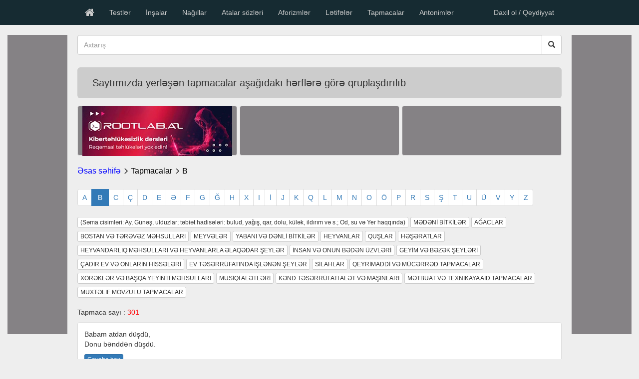

--- FILE ---
content_type: text/html; charset=utf-8
request_url: https://www.testbook.az/riddle/index/B
body_size: 21052
content:



<!DOCTYPE html>
<html lang="en">
<head>
	<!-- Google tag (gtag.js) -->
	<script async src="https://www.googletagmanager.com/gtag/js?id=G-00GY3CG0ED" type="148ea34ec2957c6f7503d264-text/javascript"></script>
	<script type="148ea34ec2957c6f7503d264-text/javascript">
	  window.dataLayer = window.dataLayer || [];
	  function gtag(){dataLayer.push(arguments);}
	  gtag('js', new Date());

	  gtag('config', 'G-00GY3CG0ED');
	</script>

    <meta charset="utf-8">
    <meta http-equiv="X-UA-Compatible" content="IE=edge">
    <meta name="viewport" content="width=device-width, initial-scale=1">
    <meta name="description" content="Abituriyent imtahanı balların hesablanması,Testlər,İnşalar,Nağıllar,Online sınaq imtahanı,TQDK qəbul sualları,online testler,insalar,nagillar,online sinaq imtahani,tqdk qebul suallari,Müəllimlərin diaqnostik qiymətləndirilməsi,kurikulum,atalar sözləri,atalar sozleri,aforizmlər,aforizmler,letifeler,lətifələr,molla nesreddin,nəsrəddin,yanıltmaclar,idiomlar,antonimlər" />

    <meta name="keywords" content="testlər, sinif, abituriyent, TQDK, pulsuz, onlayn, online testlər, online sinaq imatahani, online sinaq, tqdk online sinaq, tqdk suallar, tqdk, inkişaf dinamikası, müəllimlərin diaqnostik qiymətləndirilməsi, kurikulum, atalar sözləri, aforizmlər, lətifələr, molla, nəsrəddin, nağıllar, yanıltmaclar, idiomlar, antonimlər" />
    <meta name="author" content="">
    <title>Tapmacalar</title>

    <meta property="og:title" content="Tapmacalar" />
    <meta property="og:site_name" content="testbook.az" />
    <meta property="og:url" content="http://www.testbook.az/riddle/index/B" />
    <meta property="og:description" content="Tapmacalar" />
    
    <meta property="og:image" content="https://www.testbook.az/images/riddle.png" />
    <meta property="fb:app_id" content="842713409075979" />

    <link rel="apple-touch-icon" sizes="57x57" href="/favicon/TestBook/apple-icon-57x57.png">
    <link rel="apple-touch-icon" sizes="60x60" href="/favicon/TestBook/apple-icon-60x60.png">
    <link rel="apple-touch-icon" sizes="72x72" href="/favicon/TestBook/apple-icon-72x72.png">
    <link rel="apple-touch-icon" sizes="76x76" href="/favicon/TestBook/apple-icon-76x76.png">
    <link rel="apple-touch-icon" sizes="114x114" href="/favicon/TestBook/apple-icon-114x114.png">
    <link rel="apple-touch-icon" sizes="120x120" href="/favicon/TestBook/apple-icon-120x120.png">
    <link rel="apple-touch-icon" sizes="144x144" href="/favicon/TestBook/apple-icon-144x144.png">
    <link rel="apple-touch-icon" sizes="152x152" href="/favicon/TestBook/apple-icon-152x152.png">
    <link rel="apple-touch-icon" sizes="180x180" href="/favicon/TestBook/apple-icon-180x180.png">
    <link rel="icon" type="image/png" sizes="192x192" href="/favicon/TestBook/android-icon-192x192.png">
    <link rel="icon" type="image/png" sizes="32x32" href="/favicon/TestBook/favicon-32x32.png">
    <link rel="icon" type="image/png" sizes="96x96" href="/favicon/TestBook/favicon-96x96.png">
    <link rel="icon" type="image/png" sizes="16x16" href="/favicon/TestBook/favicon-16x16.png">

    <!-- Bootstrap Core CSS -->
    <link href="/css/bootstrap.min.css" rel="stylesheet">

    <style>
        @media (min-width: 1200px) {
            .container {
                width: 1000px;
            }

            #divBodyMain {
                margin-top: 0px;
            }
        }

        @media (max-width: 991px) {
            .nav.navbar-inverse.navbar-top-links.navbar-right {
                margin-top: -55px !important;
            }

            #divBodyMain {
                margin-top: 45px;
            }
        }

        /* Landscape phone to portrait tablet */
        @media (max-width: 767px) {
            ul.dropdown-menu.dropdown-user {
                right: inherit !important;
            }

            #divBodyMain {
                margin-top: 00px;
            }
        }

        /* Landscape phones and down */
        @media (max-width: 480px) {
            ul.dropdown-menu.dropdown-user {
                right: inherit !important;
            }

            #divBodyMain {
                margin-top: 0px;
            }
        }
    </style>


    <style>
        .widget-footer {
            padding: 50px 0 40px;
            background-color: #162b32;
            margin: 0;
            margin-top: 40px;
        }

            .widget-footer .widget-title h4 {
                margin-top: 0;
            }

        footer .widget-title h4 {
            font-size: 18px;
            color: white;
        }

        .widget-footer p {
            font-size: 14px;
            color: #889ca3;
        }

        .widget ul li {
            margin-bottom: 7px;
        }


        .widget-footer .widget_text .widget-title {
            margin: 0 0 20px;
        }


        .widget-footer .white-block.widget_compare_custom_menu ul li a {
            color: #889ca3;
        }

        .widget-footer .white-block.widget_compare_social ul {
            margin-top: 20px;
        }

            .widget-footer .white-block.widget_compare_social ul li {
                float: left;
                margin: 15px -1px 0 0;
                padding: 0;
                border: 1px solid #2f4750;
            }

                .widget-footer .white-block.widget_compare_social ul li a {
                    display: block;
                    padding: 10px 12px;
                    background-color: transparent;
                    font-size: 15px;
                    color: #889ca3;
                }


        .widget-footer .widget-title:before {
            position: absolute;
            left: 0;
            bottom: 0;
            content: '';
            width: 70px;
            height: 1px;
            background-color: #36a0c7;
        }

        .widget-footer .widget-title:after {
            position: absolute;
            left: 70px;
            bottom: 0;
            content: '';
            width: 70px;
            height: 1px;
            background-color: #435863;
        }

        .widget-footer .widget_text {
            margin: 0;
            padding: 0;
        }

        .widget-footer .white-block {
            background-color: transparent;
        }

        .widget-footer .widget-title {
            position: relative;
            margin-bottom: 15px;
            padding-bottom: 5px;
        }


        .widget.widget_compare_social ul li a i {
            width: 1.28571429em;
            text-align: center;
        }

        .widget-footer .white-block.widget_compare_social ul li a:hover {
            background-color: #2f4750;
            color: #889ca3;
        }



        .footer {
            background-color: #14272d;
            color: #3b5a64;
            padding: 30px 0;
            font-size: 13px;
            margin: 0;
        }

        .list_ASxIzmsbfb {
            columns: 3;
            -moz-columns: 3;
            -webkit-columns: 3;
            -ms-columns: 3;
            -o-columns: 3;
        }
    </style>

    <style>
        .adsgarden {
            margin: 0px auto !important;
        }
    </style>

    <style>
        .form-control.error {
            border: 1px solid red !important;
        }

        #SlideshowNew, #SlideshowNew1, #SlideshowNew2 {
            width: 320px;
            height: 100px;
        }

            #SlideshowNew > div, #SlideshowNew1 > div, #SlideshowNew2 > div {
                position: absolute;
                top: 0px;
                left: 0px;
                right: 0px;
                bottom: 0px;
            }


        #SlideShowMainRight {
            width: 140px;
            height: 450px;
        }

            #SlideShowMainRight > div {
                position: absolute;
                top: 0px;
                left: 0px;
                right: 0px;
                bottom: 0px;
            }

        #slideshow > div, #slideshow1 > div {
            position: absolute;
            top: 0px;
            left: 0px;
            right: 0px;
            bottom: 0px;
        }
    </style>

    <style>
        .pagination > li > a {
            margin-bottom: 5px;
        }

        .logo-mobile {
            float: left;
            line-height: 50px;
            color: white;
            margin-left: 10px;
            font-size: 20px;
        }

            .logo-mobile .logo-site {
                height: 35px;
                margin: 8px 5px 10px 5px;
            }

            .logo-mobile span {
                color: white;
            }

            .logo-mobile a {
                text-decoration: none;
            }
    </style>

</head>
<body>
    <div id="fb-root"></div>
    <script type="148ea34ec2957c6f7503d264-text/javascript">
        (function (d, s, id) {
            var js, fjs = d.getElementsByTagName(s)[0];
            if (d.getElementById(id)) return;
            js = d.createElement(s); js.id = id;
            js.src = 'https://connect.facebook.net/en_GB/sdk.js#xfbml=1&version=v2.12&appId=163556817579805&autoLogAppEvents=1';
            fjs.parentNode.insertBefore(js, fjs);
        }(document, 'script', 'facebook-jssdk'));</script>

    <!-- Navigation -->
    <nav class="navbar navbar-inverse navbar-fixed-top" id="navTop" style="border: 0; background-color: #162b32;">
        <div class="container">
            <!-- Brand and toggle get grouped for better mobile display -->
            <div class="navbar-header">
                <div class="visible-xs logo-mobile">
                    <a href="/" style="padding: 0px 0;">
                        <img class="logo-site" src="/images/logo/testbook_64.png?v=1.0" />

                        <span>testbook.az</span>
                    </a>
                </div>

                <button type="button" class="navbar-toggle" data-toggle="collapse" data-target="#bs-example-navbar-collapse-1">
                    <span class="sr-only">Toggle navigation</span>
                    <span class="icon-bar"></span>
                    <span class="icon-bar"></span>
                    <span class="icon-bar"></span>
                </button>
                
            </div>
            <!-- Collect the nav links, forms, and other content for toggling -->
            <div class="collapse navbar-collapse" id="bs-example-navbar-collapse-1" style="">
                <ul class="nav navbar-nav">
                    <li class="visible-sm visible-xs">
                        <a href="/">Əsas səhifə</a>
                    </li>
                    <li class="hidden-sm hidden-xs">
                        <a href="/" style="font-size: 20px;">
                            <i class="fa fa-home"></i>
                        </a>
                    </li>
                    <li>
                        <a href="/test">Testlər</a>
                    </li>
                    <li>
                        <a href="/essay">İnşalar</a>
                    </li>
                    <li>
                        <a href="/tale">Nağıllar</a>
                    </li>
                    <li>
                        <a href="/proverb">Atalar sözləri</a>
                    </li>
                    <li>
                        <a href="/proverb/aphorism">Aforizmlər</a>
                    </li>
                    <li>
                        <a href="/joke">Lətifələr</a>
                    </li>
                    <li>
                        <a href="/riddle">Tapmacalar</a>
                    </li>
                    <li>
                        <a href="/antonym/index/A">Antonimlər</a>
                    </li>
                    

                    

                    

                    

                        <li class="visible-sm">
                            <a title="Sistemə daxil ol / Qeydiyyat" href="/home/registration">Daxil ol / Qeydiyyat</a>
                        </li>
                </ul>

                    <ul class="nav navbar-nav navbar-right hidden-sm" style="margin-right: 0px;">
                        <li>
                            <a style="" href="/home/registration">Daxil ol / Qeydiyyat</a>
                        </li>
                    </ul>

            </div>
            <!-- /.navbar-collapse -->

        </div>
        <!-- /.container -->
    </nav>


    <!-- Page Content -->
    <div class="container">



            <div style="float: left;">
                <div id="slideshow" class="hidden-sm hidden-xs" style="width: 120px; /*z-index:-1;*/ height: 600px; /*border: 1px solid #bdbcbc;*/ position: fixed; top: 70px; /*border-radius: 4px;*/ text-align: center; font-size: 16px; margin-left: -140px; margin-right: 20px; background-color: #858285; color: white;">


                </div>
            </div>


        <div id="divBodyMain">

            


            

                <div class="row text-center">
                    <form action="/home/search" method="get">
                        <div class="col-md-12 col-sm-12 hero-feature" style="margin: 0;">
                            <div class="form-group input-group">
                                <input style="height: 40px;" type="text" id="search" placeholder="Axtarış" autocomplete="off" name="search" class="form-control">
                                <span class="input-group-btn">
                                    <button style="padding: 9.2px 12px;" class="btn btn-default" type="submit">
                                        <i class="glyphicon glyphicon-search"></i>
                                    </button>
                                </span>
                            </div>
                        </div>
                    </form>
                </div>

                <!-- Jumbotron Header -->
                <header class="jumbotron hero-spacer hidden-sm hidden-xs" style="background-color: #CCC; padding: 20px 30px; margin-bottom: 15px;">
                        <h1 style="margin: 0; font-size:20px;">Saytımızda yerləşən tapmacalar aşağıdakı hərflərə görə qruplaşdırılıb</h1>
                </header>
                    <div class="row hidden-sm hidden-xs" style="margin: 0 0 15px 0;">

                        

                        <div class="col-lg-4 col-md-4" style="height: 100px; border: 1px solid #dddddd; border-radius: 4px; width: 33%; text-align: center; font-size: 16px; background-color: #858285; color:white; padding:0;">

                            <div id="SlideshowNew">

                                    <div style="">
                                        <a target="_blank" href="https://rootlab.az/">
                                            <img class="rekPage" data-id="1704" src="/images/reklam/custom/20251010/rootlab-az.jpg" alt="linuxdunya" />
                                        </a>
                                    </div>

                            </div>

                        </div>

                        <div class="col-lg-4 col-md-4" style="height: 100px; border: 1px solid #dddddd; border-radius: 4px; width: 33%; margin-left: 0.5%; text-align: center; font-size: 16px; background-color: #858285; color:white; padding: 0;">

                            <div id="SlideshowNew2">



                            </div>

                        </div>

                        <div class="col-lg-4 col-md-4" style="height: 100px; border: 1px solid #dddddd; border-radius: 4px; width: 33%; margin-left: 0.5%; text-align: center; font-size: 16px; background-color: #858285; color:white; padding: 0;">

                            <div id="SlideshowNew1">


                            </div>

                        </div>

                    </div>
                    <div class="row visible-xs">
                        <div style="display: table !important; margin: 0px auto 10px auto;">
                            <!-- /layout - 320x100 - 1/320x100 -->
                            <script async src="//code.ainsyndication.com/v2/js/slot.js?04082020" type="148ea34ec2957c6f7503d264-text/javascript"></script>
                            <ins class="ainsyndication" style="display:block; width: 320px; height: 100px;" data-ad-slot="6109"></ins>
                            <!-- /layout - 320x100 - 1/320x100 -->
                        </div>
                    </div>
                <div class="row" style="margin-bottom: 5px;">

                </div>

            


<style>
    #divProverb .thumbnail {
        margin-bottom: 15px !important;
    }

        #divProverb .thumbnail:hover {
            cursor: auto;
            box-shadow: none;
            -moz-box-shadow: none;
            -webkit-box-shadow: none;
        }

    #divAdverb ul li {
        margin: 1px 0;
    }

    #divAdverbTypeList {
        margin: 0 0 15px 0;
    }

        #divAdverbTypeList a {
            margin: 2px 0 4px 0;
        }
</style>

<style>
    #divAdverbTypeList a {
        white-space: inherit;
    }
</style>


<div id="divProverb">

    <div class="row text-center" style="margin: 5px 0 20px 0; text-align: left; font-size: 16px;">
        <div class="col-md-12 col-sm-12 hero-feature" style="margin: 0 0 0 -15px;">
            <a href="/" style="color: blue;">Əsas səhifə</a>
            <span style="font-size: 12px;" class="glyphicon glyphicon-menu-right"></span>
            <a style="color: black; text-decoration: none;">Tapmacalar</a>
            <span style="font-size: 12px;" class="glyphicon glyphicon-menu-right"></span>
            <a style="color: black; text-decoration: none;">B</a>
        </div>
    </div>

    <div class="row visible-xs" style="margin: -15px 0 0px 0;">
        <a href="https://www.onlinesinaq.az/" target="_blank">
            <img class="img-responsive" src="https://www.onlinesinaq.az/Content/logo/online_sinaq_logo_1.png" />
        </a>
    </div>

    <nav>
        <ul class="pagination" style="margin: 5px 0 10px 0px;">
                        <li><a style="margin-bottom: 5px; padding: 6px 9px;" href="/riddle/index/A">A</a></li>
                        <li class="active"><a style="margin-bottom: 5px;">B</a></li>
                        <li><a style="margin-bottom: 5px; padding: 6px 9px;" href="/riddle/index/C">C</a></li>
                        <li><a style="margin-bottom: 5px; padding: 6px 9px;" href="/riddle/index/&#199;">&#199;</a></li>
                        <li><a style="margin-bottom: 5px; padding: 6px 9px;" href="/riddle/index/D">D</a></li>
                        <li><a style="margin-bottom: 5px; padding: 6px 9px;" href="/riddle/index/E">E</a></li>
                        <li><a style="margin-bottom: 5px; padding: 6px 9px;" href="/riddle/index/Ə">Ə</a></li>
                        <li><a style="margin-bottom: 5px; padding: 6px 9px;" href="/riddle/index/F">F</a></li>
                        <li><a style="margin-bottom: 5px; padding: 6px 9px;" href="/riddle/index/G">G</a></li>
                        <li><a style="margin-bottom: 5px; padding: 6px 9px;" href="/riddle/index/Ğ">Ğ</a></li>
                        <li><a style="margin-bottom: 5px; padding: 6px 9px;" href="/riddle/index/H">H</a></li>
                        <li><a style="margin-bottom: 5px; padding: 6px 9px;" href="/riddle/index/X">X</a></li>
                        <li><a style="margin-bottom: 5px; padding: 6px 9px;" href="/riddle/index/I">I</a></li>
                        <li><a style="margin-bottom: 5px; padding: 6px 9px;" href="/riddle/index/İ">İ</a></li>
                        <li><a style="margin-bottom: 5px; padding: 6px 9px;" href="/riddle/index/J">J</a></li>
                        <li><a style="margin-bottom: 5px; padding: 6px 9px;" href="/riddle/index/K">K</a></li>
                        <li><a style="margin-bottom: 5px; padding: 6px 9px;" href="/riddle/index/Q">Q</a></li>
                        <li><a style="margin-bottom: 5px; padding: 6px 9px;" href="/riddle/index/L">L</a></li>
                        <li><a style="margin-bottom: 5px; padding: 6px 9px;" href="/riddle/index/M">M</a></li>
                        <li><a style="margin-bottom: 5px; padding: 6px 9px;" href="/riddle/index/N">N</a></li>
                        <li><a style="margin-bottom: 5px; padding: 6px 9px;" href="/riddle/index/O">O</a></li>
                        <li><a style="margin-bottom: 5px; padding: 6px 9px;" href="/riddle/index/&#214;">&#214;</a></li>
                        <li><a style="margin-bottom: 5px; padding: 6px 9px;" href="/riddle/index/P">P</a></li>
                        <li><a style="margin-bottom: 5px; padding: 6px 9px;" href="/riddle/index/R">R</a></li>
                        <li><a style="margin-bottom: 5px; padding: 6px 9px;" href="/riddle/index/S">S</a></li>
                        <li><a style="margin-bottom: 5px; padding: 6px 9px;" href="/riddle/index/Ş">Ş</a></li>
                        <li><a style="margin-bottom: 5px; padding: 6px 9px;" href="/riddle/index/T">T</a></li>
                        <li><a style="margin-bottom: 5px; padding: 6px 9px;" href="/riddle/index/U">U</a></li>
                        <li><a style="margin-bottom: 5px; padding: 6px 9px;" href="/riddle/index/&#220;">&#220;</a></li>
                        <li><a style="margin-bottom: 5px; padding: 6px 9px;" href="/riddle/index/V">V</a></li>
                        <li><a style="margin-bottom: 5px; padding: 6px 9px;" href="/riddle/index/Y">Y</a></li>
                        <li><a style="margin-bottom: 5px; padding: 6px 9px;" href="/riddle/index/Z">Z</a></li>

        </ul>
    </nav>


    <div id="divAdverbTypeList">
                <a href="/riddle/category/2/sema-cisimleri-ay-gunes-ulduzlar-tebiet-hadiseleri-bulud-yagis-qar-dolu-kulek-ildirim-ve-s-od-su-ve-yer-haqqinda-haqqinda-tapmaca" class="btn btn-default btn-xs">(Səma cisimləri: Ay, G&#252;nəş, ulduzlar; təbiət hadisələri: bulud, yağış, qar, dolu, k&#252;lək, ildırım və s.; Od, su və Yer haqqında)</a>
                <a href="/riddle/category/4/medeni-bitkiler-haqqinda-tapmaca" class="btn btn-default btn-xs">MƏDƏNİ BİTKİLƏR</a>
                <a href="/riddle/category/5/agaclar-haqqinda-tapmaca" class="btn btn-default btn-xs">AĞACLAR</a>
                <a href="/riddle/category/6/bostan-ve-terevez-mehsullari-haqqinda-tapmaca" class="btn btn-default btn-xs">BOSTAN VƏ TƏRƏVƏZ MƏHSULLARI</a>
                <a href="/riddle/category/7/meyveler-haqqinda-tapmaca" class="btn btn-default btn-xs">MEYVƏLƏR</a>
                <a href="/riddle/category/8/yabani-ve-denli-bitkiler-haqqinda-tapmaca" class="btn btn-default btn-xs">YABANI VƏ DƏNLİ BİTKİLƏR</a>
                <a href="/riddle/category/9/heyvanlar-haqqinda-tapmaca" class="btn btn-default btn-xs">HEYVANLAR</a>
                <a href="/riddle/category/10/quslar-haqqinda-tapmaca" class="btn btn-default btn-xs">QUŞLAR</a>
                <a href="/riddle/category/11/heseratlar-haqqinda-tapmaca" class="btn btn-default btn-xs">HƏŞƏRATLAR</a>
                <a href="/riddle/category/12/heyvandarliq-mehsullari-ve-heyvanlarla-elaqedar-seyler-haqqinda-tapmaca" class="btn btn-default btn-xs">HEYVANDARLIQ MƏHSULLARI VƏ HEYVANLARLA ƏLAQƏDAR ŞEYLƏR</a>
                <a href="/riddle/category/13/insan-ve-onun-beden-uzvleri-haqqinda-tapmaca" class="btn btn-default btn-xs">İNSAN VƏ ONUN BƏDƏN &#220;ZVLƏRİ</a>
                <a href="/riddle/category/14/geyim-ve-bezek-seyleri-haqqinda-tapmaca" class="btn btn-default btn-xs">GEYİM VƏ BƏZƏK ŞEYLƏRİ</a>
                <a href="/riddle/category/15/cadir-ev-ve-onlarin-hisseleri-haqqinda-tapmaca" class="btn btn-default btn-xs">&#199;ADIR EV VƏ ONLARIN HİSSƏLƏRİ</a>
                <a href="/riddle/category/16/ev-teserrufatinda-islenen-seyler-haqqinda-tapmaca" class="btn btn-default btn-xs">EV TƏSƏRR&#220;FATINDA İŞLƏNƏN ŞEYLƏR</a>
                <a href="/riddle/category/17/silahlar-haqqinda-tapmaca" class="btn btn-default btn-xs">SİLAHLAR</a>
                <a href="/riddle/category/18/qeyrimaddi-ve-mucerred-tapmacalar-haqqinda-tapmaca" class="btn btn-default btn-xs">QEYRİMADDİ VƏ M&#220;CƏRRƏD TAPMACALAR</a>
                <a href="/riddle/category/19/xorekler-ve-basqa-yeyinti-mehsullari-haqqinda-tapmaca" class="btn btn-default btn-xs">X&#214;RƏKLƏR VƏ BAŞQA YEYİNTİ MƏHSULLARI</a>
                <a href="/riddle/category/20/musiqi-aletleri-haqqinda-tapmaca" class="btn btn-default btn-xs">MUSİQİ ALƏTLƏRİ</a>
                <a href="/riddle/category/21/kend-teserrufati-alet-ve-masinlari-haqqinda-tapmaca" class="btn btn-default btn-xs">KƏND TƏSƏRR&#220;FATI ALƏT VƏ MAŞINLARI</a>
                <a href="/riddle/category/22/metbuat-ve-texnikaya-aid-tapmacalar-haqqinda-tapmaca" class="btn btn-default btn-xs">MƏTBUAT VƏ TEXNİKAYA AİD TAPMACALAR</a>
                <a href="/riddle/category/23/muxtelif-movzulu-tapmacalar-haqqinda-tapmaca" class="btn btn-default btn-xs">M&#220;XTƏLİF M&#214;VZULU TAPMACALAR</a>
    </div>


        <p>Tapmaca sayı : <span style="color:red;">301</span></p>
        <div class="row text-center" id="divAdverb">
            <div class="col-md-12 col-sm-12" style="margin: 0;">
                    <div class="thumbnail">
                        <div class="caption" style="text-align: left;">
                            Babam atdan düşdü,<br/>Donu bənddən düşdü.

                            <div style="margin:10px 0 0 0;">
                                <button type="button" class="btn btn-outline btn-primary btn-xs btnAnswer">Cavaba bax</button>

                                <button type="button" class="btn btn-outline btn-danger btn-xs btnAnswerHide" style="display:none;">Cavabı gizlə</button>
                            </div>
                            <p style="margin: 10px 0 0 0; font-style: italic; display:none;" class="answer">Cavab:<b>Yaşıl qabıqlı qoz</b></p>
                        </div>
                    </div>
                    <div class="thumbnail">
                        <div class="caption" style="text-align: left;">
                            Babam məndən nar istər, <br/>Yoxu bilməz, var istər, <br/>Sancılmamış qələmnən <br/>Dərilməmiş bar istər.

                            <div style="margin:10px 0 0 0;">
                                <button type="button" class="btn btn-outline btn-primary btn-xs btnAnswer">Cavaba bax</button>

                                <button type="button" class="btn btn-outline btn-danger btn-xs btnAnswerHide" style="display:none;">Cavabı gizlə</button>
                            </div>
                            <p style="margin: 10px 0 0 0; font-style: italic; display:none;" class="answer">Cavab:<b>&#214;vlad</b></p>
                        </div>
                    </div>
                        <div style="margin: 10px auto 10px auto;">
                            <!-- InPage - Butun sehifeler/Inpage/ -->
                            <script async src="//code.ainsyndication.com/v2/js/slot.js?04082020" type="148ea34ec2957c6f7503d264-text/javascript"></script>
                            <ins class="ainsyndication" style="display:block; width: 100%;" data-ad-slot="6110"></ins>
                            <!-- InPage - Butun sehifeler/Inpage/ -->
                        </div>
                    <div class="thumbnail">
                        <div class="caption" style="text-align: left;">
                            Babam oturub al çuxada, <br/>Kim soyundursa gözü çıxar.

                            <div style="margin:10px 0 0 0;">
                                <button type="button" class="btn btn-outline btn-primary btn-xs btnAnswer">Cavaba bax</button>

                                <button type="button" class="btn btn-outline btn-danger btn-xs btnAnswerHide" style="display:none;">Cavabı gizlə</button>
                            </div>
                            <p style="margin: 10px 0 0 0; font-style: italic; display:none;" class="answer">Cavab:<b>Soğan</b></p>
                        </div>
                    </div>
                    <div class="thumbnail">
                        <div class="caption" style="text-align: left;">
                            Babamın bir çuxası var, on iki cibi, <br/>Cibin hər küncündə otuz düymə,<br/>Hər düymənin bir üzü ağ, bir üzü qara.

                            <div style="margin:10px 0 0 0;">
                                <button type="button" class="btn btn-outline btn-primary btn-xs btnAnswer">Cavaba bax</button>

                                <button type="button" class="btn btn-outline btn-danger btn-xs btnAnswerHide" style="display:none;">Cavabı gizlə</button>
                            </div>
                            <p style="margin: 10px 0 0 0; font-style: italic; display:none;" class="answer">Cavab:<b>İl, ay, g&#252;n</b></p>
                        </div>
                    </div>
                    <div class="thumbnail">
                        <div class="caption" style="text-align: left;">
                            Babamın bir donu var, <br/>Qatlayıram, qat götürmür.

                            <div style="margin:10px 0 0 0;">
                                <button type="button" class="btn btn-outline btn-primary btn-xs btnAnswer">Cavaba bax</button>

                                <button type="button" class="btn btn-outline btn-danger btn-xs btnAnswerHide" style="display:none;">Cavabı gizlə</button>
                            </div>
                            <p style="margin: 10px 0 0 0; font-style: italic; display:none;" class="answer">Cavab:<b>Yer</b></p>
                        </div>
                    </div>
                    <div class="thumbnail">
                        <div class="caption" style="text-align: left;">
                            Babamın bir donu var, qatlamaq olmaz, <br/>İçi dolu əşrəfidi, sanamaq olmaz.

                            <div style="margin:10px 0 0 0;">
                                <button type="button" class="btn btn-outline btn-primary btn-xs btnAnswer">Cavaba bax</button>

                                <button type="button" class="btn btn-outline btn-danger btn-xs btnAnswerHide" style="display:none;">Cavabı gizlə</button>
                            </div>
                            <p style="margin: 10px 0 0 0; font-style: italic; display:none;" class="answer">Cavab:<b>G&#246;y, ulduzlar</b></p>
                        </div>
                    </div>
                    <div class="thumbnail">
                        <div class="caption" style="text-align: left;">
                            Babamın bir donu var,<br/>İçi dolu abbası,<br/>Gündüz girər kisəyə <br/>Gecə çıxar eşiyə.

                            <div style="margin:10px 0 0 0;">
                                <button type="button" class="btn btn-outline btn-primary btn-xs btnAnswer">Cavaba bax</button>

                                <button type="button" class="btn btn-outline btn-danger btn-xs btnAnswerHide" style="display:none;">Cavabı gizlə</button>
                            </div>
                            <p style="margin: 10px 0 0 0; font-style: italic; display:none;" class="answer">Cavab:<b>G&#246;y, ulduzlar</b></p>
                        </div>
                    </div>
                        <div class="row hidden-sm hidden-xs">
                            <div style="display: table !important; margin: 10px auto 10px auto;">
                                <!-- Sehifeler - 728x90 - 1/728x90 -->
                                <script async src="//code.ainsyndication.com/v2/js/slot.js?04082020" type="148ea34ec2957c6f7503d264-text/javascript"></script>
                                <ins class="ainsyndication" style="display:block; width: 728px; height: 90px;" data-ad-slot="6112"></ins>
                                <!-- Sehifeler - 728x90 - 1/728x90 -->
                            </div>
                        </div>
                        <div class="row visible-xs">
                            <div style="display: table !important; margin: 10px auto 10px auto;">
                                <!-- Sehifeler - 320x100 - 1/320x100 -->
                                <script async src="//code.ainsyndication.com/v2/js/slot.js?04082020" type="148ea34ec2957c6f7503d264-text/javascript"></script>
                                <ins class="ainsyndication" style="display:block; width: 320px; height: 100px;" data-ad-slot="6113"></ins>
                                <!-- Sehifeler - 320x100 - 1/320x100 -->
                            </div>
                        </div>
                    <div class="thumbnail">
                        <div class="caption" style="text-align: left;">
                            Badyabanı <br/>Gozor obanı,<br/>Altı qıçı var,<br/>İki dabanı.

                            <div style="margin:10px 0 0 0;">
                                <button type="button" class="btn btn-outline btn-primary btn-xs btnAnswer">Cavaba bax</button>

                                <button type="button" class="btn btn-outline btn-danger btn-xs btnAnswerHide" style="display:none;">Cavabı gizlə</button>
                            </div>
                            <p style="margin: 10px 0 0 0; font-style: italic; display:none;" class="answer">Cavab:<b>Tərəzi</b></p>
                        </div>
                    </div>
                    <div class="thumbnail">
                        <div class="caption" style="text-align: left;">
                            Bağda bitər tağı yox,<br/>Ha sıxarsan yağı yox.

                            <div style="margin:10px 0 0 0;">
                                <button type="button" class="btn btn-outline btn-primary btn-xs btnAnswer">Cavaba bax</button>

                                <button type="button" class="btn btn-outline btn-danger btn-xs btnAnswerHide" style="display:none;">Cavabı gizlə</button>
                            </div>
                            <p style="margin: 10px 0 0 0; font-style: italic; display:none;" class="answer">Cavab:<b>Bibər</b></p>
                        </div>
                    </div>
                    <div class="thumbnail">
                        <div class="caption" style="text-align: left;">
                            Bağda bitər tağı yox,<br/>Ha sıxarsan yağı yox.

                            <div style="margin:10px 0 0 0;">
                                <button type="button" class="btn btn-outline btn-primary btn-xs btnAnswer">Cavaba bax</button>

                                <button type="button" class="btn btn-outline btn-danger btn-xs btnAnswerHide" style="display:none;">Cavabı gizlə</button>
                            </div>
                            <p style="margin: 10px 0 0 0; font-style: italic; display:none;" class="answer">Cavab:<b>Şabalıd</b></p>
                        </div>
                    </div>
                    <div class="thumbnail">
                        <div class="caption" style="text-align: left;">
                            Bağda sürünər, gəzər, <br/>Az-az görünər, gəzər, <br/>Oxşuyar bir yumağa <br/>Qorxuram əl vurmağa.

                            <div style="margin:10px 0 0 0;">
                                <button type="button" class="btn btn-outline btn-primary btn-xs btnAnswer">Cavaba bax</button>

                                <button type="button" class="btn btn-outline btn-danger btn-xs btnAnswerHide" style="display:none;">Cavabı gizlə</button>
                            </div>
                            <p style="margin: 10px 0 0 0; font-style: italic; display:none;" class="answer">Cavab:<b>Kirpi</b></p>
                        </div>
                    </div>
                    <div class="thumbnail">
                        <div class="caption" style="text-align: left;">
                            Bağda uçar səhər-səhər, <br/>Verər bizə yazdan xəbər.

                            <div style="margin:10px 0 0 0;">
                                <button type="button" class="btn btn-outline btn-primary btn-xs btnAnswer">Cavaba bax</button>

                                <button type="button" class="btn btn-outline btn-danger btn-xs btnAnswerHide" style="display:none;">Cavabı gizlə</button>
                            </div>
                            <p style="margin: 10px 0 0 0; font-style: italic; display:none;" class="answer">Cavab:<b>Qaranquş</b></p>
                        </div>
                    </div>
                    <div class="thumbnail">
                        <div class="caption" style="text-align: left;">
                            Bağlaram -  qaçar,<br/>Açaram -  durar.

                            <div style="margin:10px 0 0 0;">
                                <button type="button" class="btn btn-outline btn-primary btn-xs btnAnswer">Cavaba bax</button>

                                <button type="button" class="btn btn-outline btn-danger btn-xs btnAnswerHide" style="display:none;">Cavabı gizlə</button>
                            </div>
                            <p style="margin: 10px 0 0 0; font-style: italic; display:none;" class="answer">Cavab:<b>&#199;arıq</b></p>
                        </div>
                    </div>
                    <div class="thumbnail">
                        <div class="caption" style="text-align: left;">
                            Bağlarda tappıldar,<br/>Meşədə şaqqıldar.

                            <div style="margin:10px 0 0 0;">
                                <button type="button" class="btn btn-outline btn-primary btn-xs btnAnswer">Cavaba bax</button>

                                <button type="button" class="btn btn-outline btn-danger btn-xs btnAnswerHide" style="display:none;">Cavabı gizlə</button>
                            </div>
                            <p style="margin: 10px 0 0 0; font-style: italic; display:none;" class="answer">Cavab:<b>Balta</b></p>
                        </div>
                    </div>
                    <div class="thumbnail">
                        <div class="caption" style="text-align: left;">
                            Bağrım başı zədəndi, <br/>Zədəndi, zəbərdəndi, <br/>Yaşıl əkdim, al tökdü. <br/>Görən əsli nədəndi.

                            <div style="margin:10px 0 0 0;">
                                <button type="button" class="btn btn-outline btn-primary btn-xs btnAnswer">Cavaba bax</button>

                                <button type="button" class="btn btn-outline btn-danger btn-xs btnAnswerHide" style="display:none;">Cavabı gizlə</button>
                            </div>
                            <p style="margin: 10px 0 0 0; font-style: italic; display:none;" class="answer">Cavab:<b>Sumaq</b></p>
                        </div>
                    </div>
                    <div class="thumbnail">
                        <div class="caption" style="text-align: left;">
                            Bağrım başı zədəndi, <br/>Zərdəndi, zəbərdəndi,<br/>Yaşıl əkdim, al tökdü,<br/>Görən əsli nədəndi.

                            <div style="margin:10px 0 0 0;">
                                <button type="button" class="btn btn-outline btn-primary btn-xs btnAnswer">Cavaba bax</button>

                                <button type="button" class="btn btn-outline btn-danger btn-xs btnAnswerHide" style="display:none;">Cavabı gizlə</button>
                            </div>
                            <p style="margin: 10px 0 0 0; font-style: italic; display:none;" class="answer">Cavab:<b>Sumaq</b></p>
                        </div>
                    </div>
                    <div class="thumbnail">
                        <div class="caption" style="text-align: left;">
                            Bahalıdı qiymətin, <br/>Şahlar çəkir minnətin.

                            <div style="margin:10px 0 0 0;">
                                <button type="button" class="btn btn-outline btn-primary btn-xs btnAnswer">Cavaba bax</button>

                                <button type="button" class="btn btn-outline btn-danger btn-xs btnAnswerHide" style="display:none;">Cavabı gizlə</button>
                            </div>
                            <p style="margin: 10px 0 0 0; font-style: italic; display:none;" class="answer">Cavab:<b>Zəfəran</b></p>
                        </div>
                    </div>
                    <div class="thumbnail">
                        <div class="caption" style="text-align: left;">
                            Bakıda bişər,<br/>Şəkidə düşər.

                            <div style="margin:10px 0 0 0;">
                                <button type="button" class="btn btn-outline btn-primary btn-xs btnAnswer">Cavaba bax</button>

                                <button type="button" class="btn btn-outline btn-danger btn-xs btnAnswerHide" style="display:none;">Cavabı gizlə</button>
                            </div>
                            <p style="margin: 10px 0 0 0; font-style: italic; display:none;" class="answer">Cavab:<b>Məktub</b></p>
                        </div>
                    </div>
                    <div class="thumbnail">
                        <div class="caption" style="text-align: left;">
                            Balaca baqqal,<br/>Nə versən udar.

                            <div style="margin:10px 0 0 0;">
                                <button type="button" class="btn btn-outline btn-primary btn-xs btnAnswer">Cavaba bax</button>

                                <button type="button" class="btn btn-outline btn-danger btn-xs btnAnswerHide" style="display:none;">Cavabı gizlə</button>
                            </div>
                            <p style="margin: 10px 0 0 0; font-style: italic; display:none;" class="answer">Cavab:<b>Ağız</b></p>
                        </div>
                    </div>
                    <div class="thumbnail">
                        <div class="caption" style="text-align: left;">
                            Balaca Bəsti <br/>Yanları yastı,<br/>Sənəm paçası,<br/>Zərdi haçası.

                            <div style="margin:10px 0 0 0;">
                                <button type="button" class="btn btn-outline btn-primary btn-xs btnAnswer">Cavaba bax</button>

                                <button type="button" class="btn btn-outline btn-danger btn-xs btnAnswerHide" style="display:none;">Cavabı gizlə</button>
                            </div>
                            <p style="margin: 10px 0 0 0; font-style: italic; display:none;" class="answer">Cavab:<b>Nehrə</b></p>
                        </div>
                    </div>
                    <div class="thumbnail">
                        <div class="caption" style="text-align: left;">
                            Balaca Cəfər parça təpər.

                            <div style="margin:10px 0 0 0;">
                                <button type="button" class="btn btn-outline btn-primary btn-xs btnAnswer">Cavaba bax</button>

                                <button type="button" class="btn btn-outline btn-danger btn-xs btnAnswerHide" style="display:none;">Cavabı gizlə</button>
                            </div>
                            <p style="margin: 10px 0 0 0; font-style: italic; display:none;" class="answer">Cavab:<b>İynə</b></p>
                        </div>
                    </div>
                    <div class="thumbnail">
                        <div class="caption" style="text-align: left;">
                            Balaca kişi çəpər hörər.

                            <div style="margin:10px 0 0 0;">
                                <button type="button" class="btn btn-outline btn-primary btn-xs btnAnswer">Cavaba bax</button>

                                <button type="button" class="btn btn-outline btn-danger btn-xs btnAnswerHide" style="display:none;">Cavabı gizlə</button>
                            </div>
                            <p style="margin: 10px 0 0 0; font-style: italic; display:none;" class="answer">Cavab:<b>Biz</b></p>
                        </div>
                    </div>
                    <div class="thumbnail">
                        <div class="caption" style="text-align: left;">
                            Balaca kişi kəndi gəzər.

                            <div style="margin:10px 0 0 0;">
                                <button type="button" class="btn btn-outline btn-primary btn-xs btnAnswer">Cavaba bax</button>

                                <button type="button" class="btn btn-outline btn-danger btn-xs btnAnswerHide" style="display:none;">Cavabı gizlə</button>
                            </div>
                            <p style="margin: 10px 0 0 0; font-style: italic; display:none;" class="answer">Cavab:<b>Buğda&#246;l&#231;ən &#231;anaq</b></p>
                        </div>
                    </div>
                    <div class="thumbnail">
                        <div class="caption" style="text-align: left;">
                            Balaca mənzər,<br/>Dağları bəzər.<br/>Qayıdıb gələr,<br/>Obada gəzər.

                            <div style="margin:10px 0 0 0;">
                                <button type="button" class="btn btn-outline btn-primary btn-xs btnAnswer">Cavaba bax</button>

                                <button type="button" class="btn btn-outline btn-danger btn-xs btnAnswerHide" style="display:none;">Cavabı gizlə</button>
                            </div>
                            <p style="margin: 10px 0 0 0; font-style: italic; display:none;" class="answer">Cavab:<b>Quzu</b></p>
                        </div>
                    </div>
                    <div class="thumbnail">
                        <div class="caption" style="text-align: left;">
                            Balaca mənzər,<br/>Evləri gəzər.

                            <div style="margin:10px 0 0 0;">
                                <button type="button" class="btn btn-outline btn-primary btn-xs btnAnswer">Cavaba bax</button>

                                <button type="button" class="btn btn-outline btn-danger btn-xs btnAnswerHide" style="display:none;">Cavabı gizlə</button>
                            </div>
                            <p style="margin: 10px 0 0 0; font-style: italic; display:none;" class="answer">Cavab:<b>Qay&#231;ı</b></p>
                        </div>
                    </div>
                    <div class="thumbnail">
                        <div class="caption" style="text-align: left;">
                            Balaca məzar,<br/>Dünyanı gəzər.

                            <div style="margin:10px 0 0 0;">
                                <button type="button" class="btn btn-outline btn-primary btn-xs btnAnswer">Cavaba bax</button>

                                <button type="button" class="btn btn-outline btn-danger btn-xs btnAnswerHide" style="display:none;">Cavabı gizlə</button>
                            </div>
                            <p style="margin: 10px 0 0 0; font-style: italic; display:none;" class="answer">Cavab:<b>Başmaq</b></p>
                        </div>
                    </div>
                    <div class="thumbnail">
                        <div class="caption" style="text-align: left;">
                            Balaca motal,<br/>Qapıda yatar.

                            <div style="margin:10px 0 0 0;">
                                <button type="button" class="btn btn-outline btn-primary btn-xs btnAnswer">Cavaba bax</button>

                                <button type="button" class="btn btn-outline btn-danger btn-xs btnAnswerHide" style="display:none;">Cavabı gizlə</button>
                            </div>
                            <p style="margin: 10px 0 0 0; font-style: italic; display:none;" class="answer">Cavab:<b>Məst</b></p>
                        </div>
                    </div>
                    <div class="thumbnail">
                        <div class="caption" style="text-align: left;">
                            Balaca quyu,<br/>İçində suyu,<br/>Ağcadan ağdı,<br/>Sarıdan sarı.

                            <div style="margin:10px 0 0 0;">
                                <button type="button" class="btn btn-outline btn-primary btn-xs btnAnswer">Cavaba bax</button>

                                <button type="button" class="btn btn-outline btn-danger btn-xs btnAnswerHide" style="display:none;">Cavabı gizlə</button>
                            </div>
                            <p style="margin: 10px 0 0 0; font-style: italic; display:none;" class="answer">Cavab:<b>Yumurta</b></p>
                        </div>
                    </div>
                    <div class="thumbnail">
                        <div class="caption" style="text-align: left;">
                            Balaca quyu,<br/>Pıqqıldar suyu.

                            <div style="margin:10px 0 0 0;">
                                <button type="button" class="btn btn-outline btn-primary btn-xs btnAnswer">Cavaba bax</button>

                                <button type="button" class="btn btn-outline btn-danger btn-xs btnAnswerHide" style="display:none;">Cavabı gizlə</button>
                            </div>
                            <p style="margin: 10px 0 0 0; font-style: italic; display:none;" class="answer">Cavab:<b>Samovar</b></p>
                        </div>
                    </div>
                    <div class="thumbnail">
                        <div class="caption" style="text-align: left;">
                            Balaca quyu,<br/>Pıqqıldar suyu.

                            <div style="margin:10px 0 0 0;">
                                <button type="button" class="btn btn-outline btn-primary btn-xs btnAnswer">Cavaba bax</button>

                                <button type="button" class="btn btn-outline btn-danger btn-xs btnAnswerHide" style="display:none;">Cavabı gizlə</button>
                            </div>
                            <p style="margin: 10px 0 0 0; font-style: italic; display:none;" class="answer">Cavab:<b>Sulu qəlyan</b></p>
                        </div>
                    </div>
                    <div class="thumbnail">
                        <div class="caption" style="text-align: left;">
                            Balacayam, sarıyam,<br/>Deməyin ki, darıyam.<br/>Sizə çörək oluram,<br/>Zəmilərin barıyam.

                            <div style="margin:10px 0 0 0;">
                                <button type="button" class="btn btn-outline btn-primary btn-xs btnAnswer">Cavaba bax</button>

                                <button type="button" class="btn btn-outline btn-danger btn-xs btnAnswerHide" style="display:none;">Cavabı gizlə</button>
                            </div>
                            <p style="margin: 10px 0 0 0; font-style: italic; display:none;" class="answer">Cavab:<b>Buğda</b></p>
                        </div>
                    </div>
                    <div class="thumbnail">
                        <div class="caption" style="text-align: left;">
                            Baldan şirin, baltadan ağır, <br/>Bazara gedər, satılmaz.

                            <div style="margin:10px 0 0 0;">
                                <button type="button" class="btn btn-outline btn-primary btn-xs btnAnswer">Cavaba bax</button>

                                <button type="button" class="btn btn-outline btn-danger btn-xs btnAnswerHide" style="display:none;">Cavabı gizlə</button>
                            </div>
                            <p style="margin: 10px 0 0 0; font-style: italic; display:none;" class="answer">Cavab:<b>Yuxu</b></p>
                        </div>
                    </div>
                    <div class="thumbnail">
                        <div class="caption" style="text-align: left;">
                            Baldırı bucaq,<br/>Dalı bir qucaq.

                            <div style="margin:10px 0 0 0;">
                                <button type="button" class="btn btn-outline btn-primary btn-xs btnAnswer">Cavaba bax</button>

                                <button type="button" class="btn btn-outline btn-danger btn-xs btnAnswerHide" style="display:none;">Cavabı gizlə</button>
                            </div>
                            <p style="margin: 10px 0 0 0; font-style: italic; display:none;" class="answer">Cavab:<b>Cəhrə</b></p>
                        </div>
                    </div>
                    <div class="thumbnail">
                        <div class="caption" style="text-align: left;">
                            Balta vurdum çəkilə,<br/>Çəkil yerə tökülə.<br/>Quşlardan hansı quşdu,<br/>Özü düzə çəkilə.

                            <div style="margin:10px 0 0 0;">
                                <button type="button" class="btn btn-outline btn-primary btn-xs btnAnswer">Cavaba bax</button>

                                <button type="button" class="btn btn-outline btn-danger btn-xs btnAnswerHide" style="display:none;">Cavabı gizlə</button>
                            </div>
                            <p style="margin: 10px 0 0 0; font-style: italic; display:none;" class="answer">Cavab:<b>Duman</b></p>
                        </div>
                    </div>
                    <div class="thumbnail">
                        <div class="caption" style="text-align: left;">
                            Balta vurdum nimçəyə,<br/>Səsi gəldi Gəncəyə.

                            <div style="margin:10px 0 0 0;">
                                <button type="button" class="btn btn-outline btn-primary btn-xs btnAnswer">Cavaba bax</button>

                                <button type="button" class="btn btn-outline btn-danger btn-xs btnAnswerHide" style="display:none;">Cavabı gizlə</button>
                            </div>
                            <p style="margin: 10px 0 0 0; font-style: italic; display:none;" class="answer">Cavab:<b>G&#246;y gurultusu</b></p>
                        </div>
                    </div>
                    <div class="thumbnail">
                        <div class="caption" style="text-align: left;">
                            Bapbalaca boyu var,<br/>İldırımdan soyu var,<br/>Əl vurarsan qudurar,<br/>Dünyaya od vurar.

                            <div style="margin:10px 0 0 0;">
                                <button type="button" class="btn btn-outline btn-primary btn-xs btnAnswer">Cavaba bax</button>

                                <button type="button" class="btn btn-outline btn-danger btn-xs btnAnswerHide" style="display:none;">Cavabı gizlə</button>
                            </div>
                            <p style="margin: 10px 0 0 0; font-style: italic; display:none;" class="answer">Cavab:<b>T&#252;fəng</b></p>
                        </div>
                    </div>
                    <div class="thumbnail">
                        <div class="caption" style="text-align: left;">
                            Barmağı soxdum gözünə <br/>Ağzını açdı dizinə.

                            <div style="margin:10px 0 0 0;">
                                <button type="button" class="btn btn-outline btn-primary btn-xs btnAnswer">Cavaba bax</button>

                                <button type="button" class="btn btn-outline btn-danger btn-xs btnAnswerHide" style="display:none;">Cavabı gizlə</button>
                            </div>
                            <p style="margin: 10px 0 0 0; font-style: italic; display:none;" class="answer">Cavab:<b>Qay&#231;ı</b></p>
                        </div>
                    </div>
                    <div class="thumbnail">
                        <div class="caption" style="text-align: left;">
                            Barmağıma ala gözlü <br/>Sarı ilan sarılıb.

                            <div style="margin:10px 0 0 0;">
                                <button type="button" class="btn btn-outline btn-primary btn-xs btnAnswer">Cavaba bax</button>

                                <button type="button" class="btn btn-outline btn-danger btn-xs btnAnswerHide" style="display:none;">Cavabı gizlə</button>
                            </div>
                            <p style="margin: 10px 0 0 0; font-style: italic; display:none;" class="answer">Cavab:<b>&#220;z&#252;k</b></p>
                        </div>
                    </div>
                    <div class="thumbnail">
                        <div class="caption" style="text-align: left;">
                            Barmaqda ilantəhər, <br/>Gözündə yaşıl zəhər.

                            <div style="margin:10px 0 0 0;">
                                <button type="button" class="btn btn-outline btn-primary btn-xs btnAnswer">Cavaba bax</button>

                                <button type="button" class="btn btn-outline btn-danger btn-xs btnAnswerHide" style="display:none;">Cavabı gizlə</button>
                            </div>
                            <p style="margin: 10px 0 0 0; font-style: italic; display:none;" class="answer">Cavab:<b>&#220;z&#252;k</b></p>
                        </div>
                    </div>
                    <div class="thumbnail">
                        <div class="caption" style="text-align: left;">
                            Baş aşağı tökülməz,<br/>Dibi qaya sökülməz.<br/>Süfrələrə salınmaz,<br/>Onsuz heç kim dirilməz.

                            <div style="margin:10px 0 0 0;">
                                <button type="button" class="btn btn-outline btn-primary btn-xs btnAnswer">Cavaba bax</button>

                                <button type="button" class="btn btn-outline btn-danger btn-xs btnAnswerHide" style="display:none;">Cavabı gizlə</button>
                            </div>
                            <p style="margin: 10px 0 0 0; font-style: italic; display:none;" class="answer">Cavab:<b>Əmcək</b></p>
                        </div>
                    </div>
                    <div class="thumbnail">
                        <div class="caption" style="text-align: left;">
                            Baş üstə durar,<br/>Baxıb göz vurar.

                            <div style="margin:10px 0 0 0;">
                                <button type="button" class="btn btn-outline btn-primary btn-xs btnAnswer">Cavaba bax</button>

                                <button type="button" class="btn btn-outline btn-danger btn-xs btnAnswerHide" style="display:none;">Cavabı gizlə</button>
                            </div>
                            <p style="margin: 10px 0 0 0; font-style: italic; display:none;" class="answer">Cavab:<b>Ulduzlar</b></p>
                        </div>
                    </div>
                    <div class="thumbnail">
                        <div class="caption" style="text-align: left;">
                            Basdırmışam iki toyuq,<br/>Biri isti, biri soyuq.

                            <div style="margin:10px 0 0 0;">
                                <button type="button" class="btn btn-outline btn-primary btn-xs btnAnswer">Cavaba bax</button>

                                <button type="button" class="btn btn-outline btn-danger btn-xs btnAnswerHide" style="display:none;">Cavabı gizlə</button>
                            </div>
                            <p style="margin: 10px 0 0 0; font-style: italic; display:none;" class="answer">Cavab:<b>Yay, qış</b></p>
                        </div>
                    </div>
                    <div class="thumbnail">
                        <div class="caption" style="text-align: left;">
                            Başı daraq, quyruğu oraq, <br/>Tezdən durar, surun vurar.

                            <div style="margin:10px 0 0 0;">
                                <button type="button" class="btn btn-outline btn-primary btn-xs btnAnswer">Cavaba bax</button>

                                <button type="button" class="btn btn-outline btn-danger btn-xs btnAnswerHide" style="display:none;">Cavabı gizlə</button>
                            </div>
                            <p style="margin: 10px 0 0 0; font-style: italic; display:none;" class="answer">Cavab:<b>Xoruz</b></p>
                        </div>
                    </div>
                    <div class="thumbnail">
                        <div class="caption" style="text-align: left;">
                            Başı iki,<br/>Ağzı bir.<br/>Beldə kəmər,<br/>Doşab əmər.

                            <div style="margin:10px 0 0 0;">
                                <button type="button" class="btn btn-outline btn-primary btn-xs btnAnswer">Cavaba bax</button>

                                <button type="button" class="btn btn-outline btn-danger btn-xs btnAnswerHide" style="display:none;">Cavabı gizlə</button>
                            </div>
                            <p style="margin: 10px 0 0 0; font-style: italic; display:none;" class="answer">Cavab:<b>Bo&#231;ka</b></p>
                        </div>
                    </div>
                    <div class="thumbnail">
                        <div class="caption" style="text-align: left;">
                            Başı yerdə, dalı göydə.

                            <div style="margin:10px 0 0 0;">
                                <button type="button" class="btn btn-outline btn-primary btn-xs btnAnswer">Cavaba bax</button>

                                <button type="button" class="btn btn-outline btn-danger btn-xs btnAnswerHide" style="display:none;">Cavabı gizlə</button>
                            </div>
                            <p style="margin: 10px 0 0 0; font-style: italic; display:none;" class="answer">Cavab:<b>Dozanqurdu</b></p>
                        </div>
                    </div>
                    <div class="thumbnail">
                        <div class="caption" style="text-align: left;">
                            Başına kələm bağlayar, <br/>Ürəyi vərəm bağlayar. <br/>Oğul-uşağını yığıb, <br/>Dəsmal alıb ağlayar.

                            <div style="margin:10px 0 0 0;">
                                <button type="button" class="btn btn-outline btn-primary btn-xs btnAnswer">Cavaba bax</button>

                                <button type="button" class="btn btn-outline btn-danger btn-xs btnAnswerHide" style="display:none;">Cavabı gizlə</button>
                            </div>
                            <p style="margin: 10px 0 0 0; font-style: italic; display:none;" class="answer">Cavab:<b>Samovar</b></p>
                        </div>
                    </div>
                    <div class="thumbnail">
                        <div class="caption" style="text-align: left;">
                            Başında papaq,<br/>Əlində cida.<br/>Qur-qur quruldar,<br/>Nə əsgər deyil,<br/>Nə də qurbağa.

                            <div style="margin:10px 0 0 0;">
                                <button type="button" class="btn btn-outline btn-primary btn-xs btnAnswer">Cavaba bax</button>

                                <button type="button" class="btn btn-outline btn-danger btn-xs btnAnswerHide" style="display:none;">Cavabı gizlə</button>
                            </div>
                            <p style="margin: 10px 0 0 0; font-style: italic; display:none;" class="answer">Cavab:<b>Sulu qəlyan</b></p>
                        </div>
                    </div>
                    <div class="thumbnail">
                        <div class="caption" style="text-align: left;">
                            Başını kəsdim, qanı yox, <br/>Cücələrinin sanı yox*.

                            <div style="margin:10px 0 0 0;">
                                <button type="button" class="btn btn-outline btn-primary btn-xs btnAnswer">Cavaba bax</button>

                                <button type="button" class="btn btn-outline btn-danger btn-xs btnAnswerHide" style="display:none;">Cavabı gizlə</button>
                            </div>
                            <p style="margin: 10px 0 0 0; font-style: italic; display:none;" class="answer">Cavab:<b>Darı</b></p>
                        </div>
                    </div>
                    <div class="thumbnail">
                        <div class="caption" style="text-align: left;">
                            Bat-bat ayaqlı,<br/>Eymə dodaqlı,<br/>Belində var dağ, <br/>Ayağında yağ.

                            <div style="margin:10px 0 0 0;">
                                <button type="button" class="btn btn-outline btn-primary btn-xs btnAnswer">Cavaba bax</button>

                                <button type="button" class="btn btn-outline btn-danger btn-xs btnAnswerHide" style="display:none;">Cavabı gizlə</button>
                            </div>
                            <p style="margin: 10px 0 0 0; font-style: italic; display:none;" class="answer">Cavab:<b>Dəvə</b></p>
                        </div>
                    </div>
                    <div class="thumbnail">
                        <div class="caption" style="text-align: left;">
                            Bax Allahın işinə,<br/>İplik taxıb dişinə,<br/>Papaq qoyub başına. <br/>Quyruğu suda <br/>Başı quruda.

                            <div style="margin:10px 0 0 0;">
                                <button type="button" class="btn btn-outline btn-primary btn-xs btnAnswer">Cavaba bax</button>

                                <button type="button" class="btn btn-outline btn-danger btn-xs btnAnswerHide" style="display:none;">Cavabı gizlə</button>
                            </div>
                            <p style="margin: 10px 0 0 0; font-style: italic; display:none;" class="answer">Cavab:<b>Lampa</b></p>
                        </div>
                    </div>
                    <div class="thumbnail">
                        <div class="caption" style="text-align: left;">
                            Baxsan onun üzünə, <br/>Görünərsən özünə.

                            <div style="margin:10px 0 0 0;">
                                <button type="button" class="btn btn-outline btn-primary btn-xs btnAnswer">Cavaba bax</button>

                                <button type="button" class="btn btn-outline btn-danger btn-xs btnAnswerHide" style="display:none;">Cavabı gizlə</button>
                            </div>
                            <p style="margin: 10px 0 0 0; font-style: italic; display:none;" class="answer">Cavab:<b>G&#252;zg&#252;</b></p>
                        </div>
                    </div>
                    <div class="thumbnail">
                        <div class="caption" style="text-align: left;">
                            Bay-bay ayaqlı,<br/>Mənzər dodaqlı,<br/>Çəkərəm gəlməz,<br/>Banı ayaqlı.

                            <div style="margin:10px 0 0 0;">
                                <button type="button" class="btn btn-outline btn-primary btn-xs btnAnswer">Cavaba bax</button>

                                <button type="button" class="btn btn-outline btn-danger btn-xs btnAnswerHide" style="display:none;">Cavabı gizlə</button>
                            </div>
                            <p style="margin: 10px 0 0 0; font-style: italic; display:none;" class="answer">Cavab:<b>Zəli</b></p>
                        </div>
                    </div>
                    <div class="thumbnail">
                        <div class="caption" style="text-align: left;">
                            Bay-bay uçar, bay qonar. <br/>Bay iliksiz, bay sümüksüz.

                            <div style="margin:10px 0 0 0;">
                                <button type="button" class="btn btn-outline btn-primary btn-xs btnAnswer">Cavaba bax</button>

                                <button type="button" class="btn btn-outline btn-danger btn-xs btnAnswerHide" style="display:none;">Cavabı gizlə</button>
                            </div>
                            <p style="margin: 10px 0 0 0; font-style: italic; display:none;" class="answer">Cavab:<b>Kəpənək</b></p>
                        </div>
                    </div>
                    <div class="thumbnail">
                        <div class="caption" style="text-align: left;">
                            Bayırda sağdı,<br/>Pambıqdan ağdı,<br/>Evə gələr,<br/>Suya dönər.

                            <div style="margin:10px 0 0 0;">
                                <button type="button" class="btn btn-outline btn-primary btn-xs btnAnswer">Cavaba bax</button>

                                <button type="button" class="btn btn-outline btn-danger btn-xs btnAnswerHide" style="display:none;">Cavabı gizlə</button>
                            </div>
                            <p style="margin: 10px 0 0 0; font-style: italic; display:none;" class="answer">Cavab:<b>Qar</b></p>
                        </div>
                    </div>
                    <div class="thumbnail">
                        <div class="caption" style="text-align: left;">
                            Bazarda satılmaz,<br/>Tərəzidə çəkilməz,<br/>Baldan şirin dadı var.

                            <div style="margin:10px 0 0 0;">
                                <button type="button" class="btn btn-outline btn-primary btn-xs btnAnswer">Cavaba bax</button>

                                <button type="button" class="btn btn-outline btn-danger btn-xs btnAnswerHide" style="display:none;">Cavabı gizlə</button>
                            </div>
                            <p style="margin: 10px 0 0 0; font-style: italic; display:none;" class="answer">Cavab:<b>Yuxu</b></p>
                        </div>
                    </div>
                    <div class="thumbnail">
                        <div class="caption" style="text-align: left;">
                            Bədəni var, başı yox, <br/>Qolları var, qılçası yox. <br/>Qarnını yırt, qanı yox.

                            <div style="margin:10px 0 0 0;">
                                <button type="button" class="btn btn-outline btn-primary btn-xs btnAnswer">Cavaba bax</button>

                                <button type="button" class="btn btn-outline btn-danger btn-xs btnAnswerHide" style="display:none;">Cavabı gizlə</button>
                            </div>
                            <p style="margin: 10px 0 0 0; font-style: italic; display:none;" class="answer">Cavab:<b>K&#246;ynək</b></p>
                        </div>
                    </div>
                    <div class="thumbnail">
                        <div class="caption" style="text-align: left;">
                            Bədəni yerdə,<br/>Saqqalı göydə.

                            <div style="margin:10px 0 0 0;">
                                <button type="button" class="btn btn-outline btn-primary btn-xs btnAnswer">Cavaba bax</button>

                                <button type="button" class="btn btn-outline btn-danger btn-xs btnAnswerHide" style="display:none;">Cavabı gizlə</button>
                            </div>
                            <p style="margin: 10px 0 0 0; font-style: italic; display:none;" class="answer">Cavab:<b>Turp</b></p>
                        </div>
                    </div>
                    <div class="thumbnail">
                        <div class="caption" style="text-align: left;">
                            Bel sapı, balta sapı,<br/>Bir budaq, beş yarpağı.

                            <div style="margin:10px 0 0 0;">
                                <button type="button" class="btn btn-outline btn-primary btn-xs btnAnswer">Cavaba bax</button>

                                <button type="button" class="btn btn-outline btn-danger btn-xs btnAnswerHide" style="display:none;">Cavabı gizlə</button>
                            </div>
                            <p style="margin: 10px 0 0 0; font-style: italic; display:none;" class="answer">Cavab:<b>Əl</b></p>
                        </div>
                    </div>
                    <div class="thumbnail">
                        <div class="caption" style="text-align: left;">
                            Bəngi-bəngi başını tut, <br/>Dəngü-dəngü döşünü tut, <br/>Qılman qoca əl-ayaq ver, <br/>Hüseyn qoca quyruğun tut.

                            <div style="margin:10px 0 0 0;">
                                <button type="button" class="btn btn-outline btn-primary btn-xs btnAnswer">Cavaba bax</button>

                                <button type="button" class="btn btn-outline btn-danger btn-xs btnAnswerHide" style="display:none;">Cavabı gizlə</button>
                            </div>
                            <p style="margin: 10px 0 0 0; font-style: italic; display:none;" class="answer">Cavab:<b>Yəhər, cilov, sinəbənd, &#252;zəngilər, quşqun</b></p>
                        </div>
                    </div>
                    <div class="thumbnail">
                        <div class="caption" style="text-align: left;">
                            Bənzəri var çatıya, <br/>Hücum çəkər fatıya.

                            <div style="margin:10px 0 0 0;">
                                <button type="button" class="btn btn-outline btn-primary btn-xs btnAnswer">Cavaba bax</button>

                                <button type="button" class="btn btn-outline btn-danger btn-xs btnAnswerHide" style="display:none;">Cavabı gizlə</button>
                            </div>
                            <p style="margin: 10px 0 0 0; font-style: italic; display:none;" class="answer">Cavab:<b>İlan</b></p>
                        </div>
                    </div>
                    <div class="thumbnail">
                        <div class="caption" style="text-align: left;">
                            Bərəkallah ustakar,<br/>Samannan böyrək kəsər.

                            <div style="margin:10px 0 0 0;">
                                <button type="button" class="btn btn-outline btn-primary btn-xs btnAnswer">Cavaba bax</button>

                                <button type="button" class="btn btn-outline btn-danger btn-xs btnAnswerHide" style="display:none;">Cavabı gizlə</button>
                            </div>
                            <p style="margin: 10px 0 0 0; font-style: italic; display:none;" class="answer">Cavab:<b>At və peyini</b></p>
                        </div>
                    </div>
                    <div class="thumbnail">
                        <div class="caption" style="text-align: left;">
                            Beş dərviş bir quyuya daş atar.

                            <div style="margin:10px 0 0 0;">
                                <button type="button" class="btn btn-outline btn-primary btn-xs btnAnswer">Cavaba bax</button>

                                <button type="button" class="btn btn-outline btn-danger btn-xs btnAnswerHide" style="display:none;">Cavabı gizlə</button>
                            </div>
                            <p style="margin: 10px 0 0 0; font-style: italic; display:none;" class="answer">Cavab:<b>Ağız və barmaqlar</b></p>
                        </div>
                    </div>
                    <div class="thumbnail">
                        <div class="caption" style="text-align: left;">
                            Beş-beş anası,<br/>Beş-beş balası,<br/>Onu bilməyən,<br/>Çəpəl balası.

                            <div style="margin:10px 0 0 0;">
                                <button type="button" class="btn btn-outline btn-primary btn-xs btnAnswer">Cavaba bax</button>

                                <button type="button" class="btn btn-outline btn-danger btn-xs btnAnswerHide" style="display:none;">Cavabı gizlə</button>
                            </div>
                            <p style="margin: 10px 0 0 0; font-style: italic; display:none;" class="answer">Cavab:<b>Əl və barmaqlar</b></p>
                        </div>
                    </div>
                    <div class="thumbnail">
                        <div class="caption" style="text-align: left;">
                            Bilmədik hardan gəldi,<br/>Ətdən sümükdən gəldi,<br/>Oraqla ha doğradıq,<br/>Təzədən bir də gəldi.

                            <div style="margin:10px 0 0 0;">
                                <button type="button" class="btn btn-outline btn-primary btn-xs btnAnswer">Cavaba bax</button>

                                <button type="button" class="btn btn-outline btn-danger btn-xs btnAnswerHide" style="display:none;">Cavabı gizlə</button>
                            </div>
                            <p style="margin: 10px 0 0 0; font-style: italic; display:none;" class="answer">Cavab:<b>Saqqal</b></p>
                        </div>
                    </div>
                    <div class="thumbnail">
                        <div class="caption" style="text-align: left;">
                            Bir abam var, qatlamaq olmaz,<br/>Bir patavam var, sarımaq olmaz,<br/>Bir xəlbir aşığım var, sanamaq olmaz.

                            <div style="margin:10px 0 0 0;">
                                <button type="button" class="btn btn-outline btn-primary btn-xs btnAnswer">Cavaba bax</button>

                                <button type="button" class="btn btn-outline btn-danger btn-xs btnAnswerHide" style="display:none;">Cavabı gizlə</button>
                            </div>
                            <p style="margin: 10px 0 0 0; font-style: italic; display:none;" class="answer">Cavab:<b>G&#246;y, yol, ulduzlar</b></p>
                        </div>
                    </div>
                    <div class="thumbnail">
                        <div class="caption" style="text-align: left;">
                            Bir ağ daşım var, odda yanmaz,<br/>Suda batmaz, gün çıxanda əriyər.

                            <div style="margin:10px 0 0 0;">
                                <button type="button" class="btn btn-outline btn-primary btn-xs btnAnswer">Cavaba bax</button>

                                <button type="button" class="btn btn-outline btn-danger btn-xs btnAnswerHide" style="display:none;">Cavabı gizlə</button>
                            </div>
                            <p style="margin: 10px 0 0 0; font-style: italic; display:none;" class="answer">Cavab:<b>Buz</b></p>
                        </div>
                    </div>
                    <div class="thumbnail">
                        <div class="caption" style="text-align: left;">
                            Bir ağacım var -  bir gövdəsi, beş budağı, <br/>Hər budaqda bir sədəf.

                            <div style="margin:10px 0 0 0;">
                                <button type="button" class="btn btn-outline btn-primary btn-xs btnAnswer">Cavaba bax</button>

                                <button type="button" class="btn btn-outline btn-danger btn-xs btnAnswerHide" style="display:none;">Cavabı gizlə</button>
                            </div>
                            <p style="margin: 10px 0 0 0; font-style: italic; display:none;" class="answer">Cavab:<b>Bilək, barmaqlar və dırnaqlar</b></p>
                        </div>
                    </div>
                    <div class="thumbnail">
                        <div class="caption" style="text-align: left;">
                            Bir ağacım var -  yarpaqsız, budaqsız,<br/>Ona çıxan qalar, əlsiz-ayaqsız.

                            <div style="margin:10px 0 0 0;">
                                <button type="button" class="btn btn-outline btn-primary btn-xs btnAnswer">Cavaba bax</button>

                                <button type="button" class="btn btn-outline btn-danger btn-xs btnAnswerHide" style="display:none;">Cavabı gizlə</button>
                            </div>
                            <p style="margin: 10px 0 0 0; font-style: italic; display:none;" class="answer">Cavab:<b>Qılınc</b></p>
                        </div>
                    </div>
                    <div class="thumbnail">
                        <div class="caption" style="text-align: left;">
                            Bir ağacım var dam boyda,<br/>Meyvəsi badam boyda.

                            <div style="margin:10px 0 0 0;">
                                <button type="button" class="btn btn-outline btn-primary btn-xs btnAnswer">Cavaba bax</button>

                                <button type="button" class="btn btn-outline btn-danger btn-xs btnAnswerHide" style="display:none;">Cavabı gizlə</button>
                            </div>
                            <p style="margin: 10px 0 0 0; font-style: italic; display:none;" class="answer">Cavab:<b>Qoz ağacı</b></p>
                        </div>
                    </div>
                    <div class="thumbnail">
                        <div class="caption" style="text-align: left;">
                            Bir ağacım var, iki budağı.

                            <div style="margin:10px 0 0 0;">
                                <button type="button" class="btn btn-outline btn-primary btn-xs btnAnswer">Cavaba bax</button>

                                <button type="button" class="btn btn-outline btn-danger btn-xs btnAnswerHide" style="display:none;">Cavabı gizlə</button>
                            </div>
                            <p style="margin: 10px 0 0 0; font-style: italic; display:none;" class="answer">Cavab:<b>Adam qolu</b></p>
                        </div>
                    </div>
                    <div class="thumbnail">
                        <div class="caption" style="text-align: left;">
                            Bir ağacım var, on iki budağı,<br/>Hər budağın otuz yarpağı,<br/>Hər yarpağın bir üzü qara, bir üzii ağ.

                            <div style="margin:10px 0 0 0;">
                                <button type="button" class="btn btn-outline btn-primary btn-xs btnAnswer">Cavaba bax</button>

                                <button type="button" class="btn btn-outline btn-danger btn-xs btnAnswerHide" style="display:none;">Cavabı gizlə</button>
                            </div>
                            <p style="margin: 10px 0 0 0; font-style: italic; display:none;" class="answer">Cavab:<b>İl, aylar, g&#252;nlər, gecə, g&#252;nd&#252;z</b></p>
                        </div>
                    </div>
                    <div class="thumbnail">
                        <div class="caption" style="text-align: left;">
                            Bir anası var, beş balası,<br/>Onu tanımayan at balası.

                            <div style="margin:10px 0 0 0;">
                                <button type="button" class="btn btn-outline btn-primary btn-xs btnAnswer">Cavaba bax</button>

                                <button type="button" class="btn btn-outline btn-danger btn-xs btnAnswerHide" style="display:none;">Cavabı gizlə</button>
                            </div>
                            <p style="margin: 10px 0 0 0; font-style: italic; display:none;" class="answer">Cavab:<b>Əl</b></p>
                        </div>
                    </div>
                    <div class="thumbnail">
                        <div class="caption" style="text-align: left;">
                            Bir at aldım, yox yerişi,<br/>Nə erkək idi, nə dişi,<br/>Nə yayı görür, nə qışı.

                            <div style="margin:10px 0 0 0;">
                                <button type="button" class="btn btn-outline btn-primary btn-xs btnAnswer">Cavaba bax</button>

                                <button type="button" class="btn btn-outline btn-danger btn-xs btnAnswerHide" style="display:none;">Cavabı gizlə</button>
                            </div>
                            <p style="margin: 10px 0 0 0; font-style: italic; display:none;" class="answer">Cavab:<b>G&#246;bələk</b></p>
                        </div>
                    </div>
                    <div class="thumbnail">
                        <div class="caption" style="text-align: left;">
                            Bir atım var ad eylərəm,<br/>Ölsə, qiyamət eylərəm,<br/>Əti yoxdu ki, kəsməyə,<br/>Sümüyün xeyrat eylərəm.

                            <div style="margin:10px 0 0 0;">
                                <button type="button" class="btn btn-outline btn-primary btn-xs btnAnswer">Cavaba bax</button>

                                <button type="button" class="btn btn-outline btn-danger btn-xs btnAnswerHide" style="display:none;">Cavabı gizlə</button>
                            </div>
                            <p style="margin: 10px 0 0 0; font-style: italic; display:none;" class="answer">Cavab:<b>Papiros</b></p>
                        </div>
                    </div>
                    <div class="thumbnail">
                        <div class="caption" style="text-align: left;">
                            Bir atım var ağ alaca,<br/>Özü gedər, yəhəri qalar.

                            <div style="margin:10px 0 0 0;">
                                <button type="button" class="btn btn-outline btn-primary btn-xs btnAnswer">Cavaba bax</button>

                                <button type="button" class="btn btn-outline btn-danger btn-xs btnAnswerHide" style="display:none;">Cavabı gizlə</button>
                            </div>
                            <p style="margin: 10px 0 0 0; font-style: italic; display:none;" class="answer">Cavab:<b>K&#246;rp&#252; altından axan su</b></p>
                        </div>
                    </div>
                    <div class="thumbnail">
                        <div class="caption" style="text-align: left;">
                            Bir atım var atılar,<br/>Qulaqları çatılar.<br/>Quyruğunu bərk qısar,<br/>Sinib dərədən busar.

                            <div style="margin:10px 0 0 0;">
                                <button type="button" class="btn btn-outline btn-primary btn-xs btnAnswer">Cavaba bax</button>

                                <button type="button" class="btn btn-outline btn-danger btn-xs btnAnswerHide" style="display:none;">Cavabı gizlə</button>
                            </div>
                            <p style="margin: 10px 0 0 0; font-style: italic; display:none;" class="answer">Cavab:<b>Canavar</b></p>
                        </div>
                    </div>
                    <div class="thumbnail">
                        <div class="caption" style="text-align: left;">
                            Bir atım var cilovda durmaz,<br/>Gecə gedər, gündüz yorulmaz.

                            <div style="margin:10px 0 0 0;">
                                <button type="button" class="btn btn-outline btn-primary btn-xs btnAnswer">Cavaba bax</button>

                                <button type="button" class="btn btn-outline btn-danger btn-xs btnAnswerHide" style="display:none;">Cavabı gizlə</button>
                            </div>
                            <p style="margin: 10px 0 0 0; font-style: italic; display:none;" class="answer">Cavab:<b>Ay</b></p>
                        </div>
                    </div>
                    <div class="thumbnail">
                        <div class="caption" style="text-align: left;">
                            Bir atım var dərində, <br/>Bağlamışam sərində, <br/>Gecə-gündüz yol gedir, <br/>Yerindədi, yerində.

                            <div style="margin:10px 0 0 0;">
                                <button type="button" class="btn btn-outline btn-primary btn-xs btnAnswer">Cavaba bax</button>

                                <button type="button" class="btn btn-outline btn-danger btn-xs btnAnswerHide" style="display:none;">Cavabı gizlə</button>
                            </div>
                            <p style="margin: 10px 0 0 0; font-style: italic; display:none;" class="answer">Cavab:<b>Yeldəyirmanı</b></p>
                        </div>
                    </div>
                    <div class="thumbnail">
                        <div class="caption" style="text-align: left;">
                            Bir atım var dərində, <br/>Bağlamışam sərində,<br/>Gecə-gündüz yol gedir,<br/>Yerindədi, yerində.

                            <div style="margin:10px 0 0 0;">
                                <button type="button" class="btn btn-outline btn-primary btn-xs btnAnswer">Cavaba bax</button>

                                <button type="button" class="btn btn-outline btn-danger btn-xs btnAnswerHide" style="display:none;">Cavabı gizlə</button>
                            </div>
                            <p style="margin: 10px 0 0 0; font-style: italic; display:none;" class="answer">Cavab:<b>Saat</b></p>
                        </div>
                    </div>
                    <div class="thumbnail">
                        <div class="caption" style="text-align: left;">
                            Bir atım var minə bilmirəm, <br/>Ağzın açsa, dinə bilmirəm.

                            <div style="margin:10px 0 0 0;">
                                <button type="button" class="btn btn-outline btn-primary btn-xs btnAnswer">Cavaba bax</button>

                                <button type="button" class="btn btn-outline btn-danger btn-xs btnAnswerHide" style="display:none;">Cavabı gizlə</button>
                            </div>
                            <p style="margin: 10px 0 0 0; font-style: italic; display:none;" class="answer">Cavab:<b>Şir</b></p>
                        </div>
                    </div>
                    <div class="thumbnail">
                        <div class="caption" style="text-align: left;">
                            Bir atım var səməndi,<br/>Nə ucu var, nə bəndi.<br/>Özü açılar, özü yumular.<br/>Heç kəs bilməz bu fəndi.

                            <div style="margin:10px 0 0 0;">
                                <button type="button" class="btn btn-outline btn-primary btn-xs btnAnswer">Cavaba bax</button>

                                <button type="button" class="btn btn-outline btn-danger btn-xs btnAnswerHide" style="display:none;">Cavabı gizlə</button>
                            </div>
                            <p style="margin: 10px 0 0 0; font-style: italic; display:none;" class="answer">Cavab:<b>Gecə və g&#252;nd&#252;z</b></p>
                        </div>
                    </div>
                    <div class="thumbnail">
                        <div class="caption" style="text-align: left;">
                            Bir atım var, at demərəm,<br/>Ölmünə minnət elərem,<br/>Ətin ataram yellərə,<br/>Sümüyün xeyrat elərəm.

                            <div style="margin:10px 0 0 0;">
                                <button type="button" class="btn btn-outline btn-primary btn-xs btnAnswer">Cavaba bax</button>

                                <button type="button" class="btn btn-outline btn-danger btn-xs btnAnswerHide" style="display:none;">Cavabı gizlə</button>
                            </div>
                            <p style="margin: 10px 0 0 0; font-style: italic; display:none;" class="answer">Cavab:<b>&#199;əltik</b></p>
                        </div>
                    </div>
                    <div class="thumbnail">
                        <div class="caption" style="text-align: left;">
                            Bir atım var, çullasan çulun salar, <br/>Çullamasan qulun salar.

                            <div style="margin:10px 0 0 0;">
                                <button type="button" class="btn btn-outline btn-primary btn-xs btnAnswer">Cavaba bax</button>

                                <button type="button" class="btn btn-outline btn-danger btn-xs btnAnswerHide" style="display:none;">Cavabı gizlə</button>
                            </div>
                            <p style="margin: 10px 0 0 0; font-style: italic; display:none;" class="answer">Cavab:<b>Sac</b></p>
                        </div>
                    </div>
                    <div class="thumbnail">
                        <div class="caption" style="text-align: left;">
                            Bir atım var, hər yetəni minir.

                            <div style="margin:10px 0 0 0;">
                                <button type="button" class="btn btn-outline btn-primary btn-xs btnAnswer">Cavaba bax</button>

                                <button type="button" class="btn btn-outline btn-danger btn-xs btnAnswerHide" style="display:none;">Cavabı gizlə</button>
                            </div>
                            <p style="margin: 10px 0 0 0; font-style: italic; display:none;" class="answer">Cavab:<b>Səhəng</b></p>
                        </div>
                    </div>
                    <div class="thumbnail">
                        <div class="caption" style="text-align: left;">
                            Bir atım var,<br/>Sakit durmaz.<br/>Hey yol gedər,<br/>Heç yorulmaz.

                            <div style="margin:10px 0 0 0;">
                                <button type="button" class="btn btn-outline btn-primary btn-xs btnAnswer">Cavaba bax</button>

                                <button type="button" class="btn btn-outline btn-danger btn-xs btnAnswerHide" style="display:none;">Cavabı gizlə</button>
                            </div>
                            <p style="margin: 10px 0 0 0; font-style: italic; display:none;" class="answer">Cavab:<b>&#199;ay</b></p>
                        </div>
                    </div>
                    <div class="thumbnail">
                        <div class="caption" style="text-align: left;">
                            Bir axmaq öküzüm var, <br/>İyləndirib ət yeyər.

                            <div style="margin:10px 0 0 0;">
                                <button type="button" class="btn btn-outline btn-primary btn-xs btnAnswer">Cavaba bax</button>

                                <button type="button" class="btn btn-outline btn-danger btn-xs btnAnswerHide" style="display:none;">Cavabı gizlə</button>
                            </div>
                            <p style="margin: 10px 0 0 0; font-style: italic; display:none;" class="answer">Cavab:<b>Ayı</b></p>
                        </div>
                    </div>
                    <div class="thumbnail">
                        <div class="caption" style="text-align: left;">
                            Bir balaca boyu var,<br/>Al-atlazdan donu var.

                            <div style="margin:10px 0 0 0;">
                                <button type="button" class="btn btn-outline btn-primary btn-xs btnAnswer">Cavaba bax</button>

                                <button type="button" class="btn btn-outline btn-danger btn-xs btnAnswerHide" style="display:none;">Cavabı gizlə</button>
                            </div>
                            <p style="margin: 10px 0 0 0; font-style: italic; display:none;" class="answer">Cavab:<b>İnnab</b></p>
                        </div>
                    </div>
                    <div class="thumbnail">
                        <div class="caption" style="text-align: left;">
                            Bir balaca boyu var,<br/>Dam dolusu toyu var.

                            <div style="margin:10px 0 0 0;">
                                <button type="button" class="btn btn-outline btn-primary btn-xs btnAnswer">Cavaba bax</button>

                                <button type="button" class="btn btn-outline btn-danger btn-xs btnAnswerHide" style="display:none;">Cavabı gizlə</button>
                            </div>
                            <p style="margin: 10px 0 0 0; font-style: italic; display:none;" class="answer">Cavab:<b>Lampa</b></p>
                        </div>
                    </div>
                    <div class="thumbnail">
                        <div class="caption" style="text-align: left;">
                            Bir balaca boyu var,<br/>Darayıdan donu var.

                            <div style="margin:10px 0 0 0;">
                                <button type="button" class="btn btn-outline btn-primary btn-xs btnAnswer">Cavaba bax</button>

                                <button type="button" class="btn btn-outline btn-danger btn-xs btnAnswerHide" style="display:none;">Cavabı gizlə</button>
                            </div>
                            <p style="margin: 10px 0 0 0; font-style: italic; display:none;" class="answer">Cavab:<b>İydə</b></p>
                        </div>
                    </div>
                    <div class="thumbnail">
                        <div class="caption" style="text-align: left;">
                            Bir balaca boyu var,<br/>Qırmızıdan donu var.

                            <div style="margin:10px 0 0 0;">
                                <button type="button" class="btn btn-outline btn-primary btn-xs btnAnswer">Cavaba bax</button>

                                <button type="button" class="btn btn-outline btn-danger btn-xs btnAnswerHide" style="display:none;">Cavabı gizlə</button>
                            </div>
                            <p style="margin: 10px 0 0 0; font-style: italic; display:none;" class="answer">Cavab:<b>Zoğal</b></p>
                        </div>
                    </div>
                    <div class="thumbnail">
                        <div class="caption" style="text-align: left;">
                            Bir balaca dağarcıq,<br/>İçi dolu gül mıncıq.

                            <div style="margin:10px 0 0 0;">
                                <button type="button" class="btn btn-outline btn-primary btn-xs btnAnswer">Cavaba bax</button>

                                <button type="button" class="btn btn-outline btn-danger btn-xs btnAnswerHide" style="display:none;">Cavabı gizlə</button>
                            </div>
                            <p style="margin: 10px 0 0 0; font-style: italic; display:none;" class="answer">Cavab:<b>Əncir</b></p>
                        </div>
                    </div>
                    <div class="thumbnail">
                        <div class="caption" style="text-align: left;">
                            Bir balaca hindili,<br/>Deşib keçər qəndili.

                            <div style="margin:10px 0 0 0;">
                                <button type="button" class="btn btn-outline btn-primary btn-xs btnAnswer">Cavaba bax</button>

                                <button type="button" class="btn btn-outline btn-danger btn-xs btnAnswerHide" style="display:none;">Cavabı gizlə</button>
                            </div>
                            <p style="margin: 10px 0 0 0; font-style: italic; display:none;" class="answer">Cavab:<b>G&#252;llə</b></p>
                        </div>
                    </div>
                    <div class="thumbnail">
                        <div class="caption" style="text-align: left;">
                            Bir balaca mil daşı,<br/>Yandırar dağı, daşı.

                            <div style="margin:10px 0 0 0;">
                                <button type="button" class="btn btn-outline btn-primary btn-xs btnAnswer">Cavaba bax</button>

                                <button type="button" class="btn btn-outline btn-danger btn-xs btnAnswerHide" style="display:none;">Cavabı gizlə</button>
                            </div>
                            <p style="margin: 10px 0 0 0; font-style: italic; display:none;" class="answer">Cavab:<b>G&#252;nəş</b></p>
                        </div>
                    </div>
                    <div class="thumbnail">
                        <div class="caption" style="text-align: left;">
                            Bir balaca mil daşı,<br/>Yandırır dağı-daşı.

                            <div style="margin:10px 0 0 0;">
                                <button type="button" class="btn btn-outline btn-primary btn-xs btnAnswer">Cavaba bax</button>

                                <button type="button" class="btn btn-outline btn-danger btn-xs btnAnswerHide" style="display:none;">Cavabı gizlə</button>
                            </div>
                            <p style="margin: 10px 0 0 0; font-style: italic; display:none;" class="answer">Cavab:<b>İstiot</b></p>
                        </div>
                    </div>
                    <div class="thumbnail">
                        <div class="caption" style="text-align: left;">
                            Bir balaca misiri,<br/>Aləm onun yesiri.

                            <div style="margin:10px 0 0 0;">
                                <button type="button" class="btn btn-outline btn-primary btn-xs btnAnswer">Cavaba bax</button>

                                <button type="button" class="btn btn-outline btn-danger btn-xs btnAnswerHide" style="display:none;">Cavabı gizlə</button>
                            </div>
                            <p style="margin: 10px 0 0 0; font-style: italic; display:none;" class="answer">Cavab:<b>Qızıldan bəzək şeyləri</b></p>
                        </div>
                    </div>
                    <div class="thumbnail">
                        <div class="caption" style="text-align: left;">
                            Bir balaca misiri,<br/>Bəylər onun yesiri.

                            <div style="margin:10px 0 0 0;">
                                <button type="button" class="btn btn-outline btn-primary btn-xs btnAnswer">Cavaba bax</button>

                                <button type="button" class="btn btn-outline btn-danger btn-xs btnAnswerHide" style="display:none;">Cavabı gizlə</button>
                            </div>
                            <p style="margin: 10px 0 0 0; font-style: italic; display:none;" class="answer">Cavab:<b>G&#252;llə</b></p>
                        </div>
                    </div>
                    <div class="thumbnail">
                        <div class="caption" style="text-align: left;">
                            Bir balaca misri daşı,<br/>Yandırar dağı-daşı.

                            <div style="margin:10px 0 0 0;">
                                <button type="button" class="btn btn-outline btn-primary btn-xs btnAnswer">Cavaba bax</button>

                                <button type="button" class="btn btn-outline btn-danger btn-xs btnAnswerHide" style="display:none;">Cavabı gizlə</button>
                            </div>
                            <p style="margin: 10px 0 0 0; font-style: italic; display:none;" class="answer">Cavab:<b>G&#252;llə</b></p>
                        </div>
                    </div>
                    <div class="thumbnail">
                        <div class="caption" style="text-align: left;">
                            Bir balaca nar daşı,<br/>Götürəmməz min kişi.

                            <div style="margin:10px 0 0 0;">
                                <button type="button" class="btn btn-outline btn-primary btn-xs btnAnswer">Cavaba bax</button>

                                <button type="button" class="btn btn-outline btn-danger btn-xs btnAnswerHide" style="display:none;">Cavabı gizlə</button>
                            </div>
                            <p style="margin: 10px 0 0 0; font-style: italic; display:none;" class="answer">Cavab:<b>Od</b></p>
                        </div>
                    </div>
                    <div class="thumbnail">
                        <div class="caption" style="text-align: left;">
                            Bir balaca özü var,<br/>Səksən səkkiz gözü var.

                            <div style="margin:10px 0 0 0;">
                                <button type="button" class="btn btn-outline btn-primary btn-xs btnAnswer">Cavaba bax</button>

                                <button type="button" class="btn btn-outline btn-danger btn-xs btnAnswerHide" style="display:none;">Cavabı gizlə</button>
                            </div>
                            <p style="margin: 10px 0 0 0; font-style: italic; display:none;" class="answer">Cavab:<b>&#220;sk&#252;k</b></p>
                        </div>
                    </div>
                    <div class="thumbnail">
                        <div class="caption" style="text-align: left;">
                            Bir balaca sandıqça,<br/>İçi dolu ağ mıxça.

                            <div style="margin:10px 0 0 0;">
                                <button type="button" class="btn btn-outline btn-primary btn-xs btnAnswer">Cavaba bax</button>

                                <button type="button" class="btn btn-outline btn-danger btn-xs btnAnswerHide" style="display:none;">Cavabı gizlə</button>
                            </div>
                            <p style="margin: 10px 0 0 0; font-style: italic; display:none;" class="answer">Cavab:<b>Kibrit qutusu</b></p>
                        </div>
                    </div>
                    <div class="thumbnail">
                        <div class="caption" style="text-align: left;">
                            Bir balaca xallı şey,<br/>Üstü qızıl allı şey,<br/>Qoydu bizim dolçaya,<br/>Şirin, sarı, dadlı şey.

                            <div style="margin:10px 0 0 0;">
                                <button type="button" class="btn btn-outline btn-primary btn-xs btnAnswer">Cavaba bax</button>

                                <button type="button" class="btn btn-outline btn-danger btn-xs btnAnswerHide" style="display:none;">Cavabı gizlə</button>
                            </div>
                            <p style="margin: 10px 0 0 0; font-style: italic; display:none;" class="answer">Cavab:<b>Bal arısı</b></p>
                        </div>
                    </div>
                    <div class="thumbnail">
                        <div class="caption" style="text-align: left;">
                            Bir bardaqda iki rəng su.

                            <div style="margin:10px 0 0 0;">
                                <button type="button" class="btn btn-outline btn-primary btn-xs btnAnswer">Cavaba bax</button>

                                <button type="button" class="btn btn-outline btn-danger btn-xs btnAnswerHide" style="display:none;">Cavabı gizlə</button>
                            </div>
                            <p style="margin: 10px 0 0 0; font-style: italic; display:none;" class="answer">Cavab:<b>Yumurta</b></p>
                        </div>
                    </div>
                    <div class="thumbnail">
                        <div class="caption" style="text-align: left;">
                            Bir belə bəsti,<br/>Dəstəsi yastı.<br/>Balış lanqıcı,<br/>Ağzı fış-fışı.

                            <div style="margin:10px 0 0 0;">
                                <button type="button" class="btn btn-outline btn-primary btn-xs btnAnswer">Cavaba bax</button>

                                <button type="button" class="btn btn-outline btn-danger btn-xs btnAnswerHide" style="display:none;">Cavabı gizlə</button>
                            </div>
                            <p style="margin: 10px 0 0 0; font-style: italic; display:none;" class="answer">Cavab:<b>Tuluq</b></p>
                        </div>
                    </div>
                    <div class="thumbnail">
                        <div class="caption" style="text-align: left;">
                            Bir beləcə mil daşı, <br/>Yandırdı, yanın qaşı.

                            <div style="margin:10px 0 0 0;">
                                <button type="button" class="btn btn-outline btn-primary btn-xs btnAnswer">Cavaba bax</button>

                                <button type="button" class="btn btn-outline btn-danger btn-xs btnAnswerHide" style="display:none;">Cavabı gizlə</button>
                            </div>
                            <p style="margin: 10px 0 0 0; font-style: italic; display:none;" class="answer">Cavab:<b>Birə</b></p>
                        </div>
                    </div>
                    <div class="thumbnail">
                        <div class="caption" style="text-align: left;">
                            Bir beləcik atlaz,<br/>Suya salsan batmaz.

                            <div style="margin:10px 0 0 0;">
                                <button type="button" class="btn btn-outline btn-primary btn-xs btnAnswer">Cavaba bax</button>

                                <button type="button" class="btn btn-outline btn-danger btn-xs btnAnswerHide" style="display:none;">Cavabı gizlə</button>
                            </div>
                            <p style="margin: 10px 0 0 0; font-style: italic; display:none;" class="answer">Cavab:<b>Neft</b></p>
                        </div>
                    </div>
                    <div class="thumbnail">
                        <div class="caption" style="text-align: left;">
                            Bir bölük atlar,<br/>Meşədə otlar.<br/>Gün dəyən kimi,<br/>Sağrısı çatlar.

                            <div style="margin:10px 0 0 0;">
                                <button type="button" class="btn btn-outline btn-primary btn-xs btnAnswer">Cavaba bax</button>

                                <button type="button" class="btn btn-outline btn-danger btn-xs btnAnswerHide" style="display:none;">Cavabı gizlə</button>
                            </div>
                            <p style="margin: 10px 0 0 0; font-style: italic; display:none;" class="answer">Cavab:<b>G&#246;bələk</b></p>
                        </div>
                    </div>
                    <div class="thumbnail">
                        <div class="caption" style="text-align: left;">
                            Bir çanağım var, içi dolu quyruq,<br/>Üstündə də bıçaq, nə qədər doğranır -  qurtarmır.

                            <div style="margin:10px 0 0 0;">
                                <button type="button" class="btn btn-outline btn-primary btn-xs btnAnswer">Cavaba bax</button>

                                <button type="button" class="btn btn-outline btn-danger btn-xs btnAnswerHide" style="display:none;">Cavabı gizlə</button>
                            </div>
                            <p style="margin: 10px 0 0 0; font-style: italic; display:none;" class="answer">Cavab:<b>D&#252;nya, adam, &#246;l&#252;</b></p>
                        </div>
                    </div>
                    <div class="thumbnail">
                        <div class="caption" style="text-align: left;">
                            Bir çanaq üzüm,<br/>Yollara düzüm.<br/>Boğazı, beli <br/>Büzüm, ha büzüm.

                            <div style="margin:10px 0 0 0;">
                                <button type="button" class="btn btn-outline btn-primary btn-xs btnAnswer">Cavaba bax</button>

                                <button type="button" class="btn btn-outline btn-danger btn-xs btnAnswerHide" style="display:none;">Cavabı gizlə</button>
                            </div>
                            <p style="margin: 10px 0 0 0; font-style: italic; display:none;" class="answer">Cavab:<b>Qarışqa</b></p>
                        </div>
                    </div>
                    <div class="thumbnail">
                        <div class="caption" style="text-align: left;">
                            Bir cüt bulağım var, suyu şor.

                            <div style="margin:10px 0 0 0;">
                                <button type="button" class="btn btn-outline btn-primary btn-xs btnAnswer">Cavaba bax</button>

                                <button type="button" class="btn btn-outline btn-danger btn-xs btnAnswerHide" style="display:none;">Cavabı gizlə</button>
                            </div>
                            <p style="margin: 10px 0 0 0; font-style: italic; display:none;" class="answer">Cavab:<b>G&#246;z yaşı</b></p>
                        </div>
                    </div>
                    <div class="thumbnail">
                        <div class="caption" style="text-align: left;">
                            Bir cüt öküzüm var,<br/>Dama girər aləmi gəzər;<br/>Damdan çıxar, bir yerdə durar.

                            <div style="margin:10px 0 0 0;">
                                <button type="button" class="btn btn-outline btn-primary btn-xs btnAnswer">Cavaba bax</button>

                                <button type="button" class="btn btn-outline btn-danger btn-xs btnAnswerHide" style="display:none;">Cavabı gizlə</button>
                            </div>
                            <p style="margin: 10px 0 0 0; font-style: italic; display:none;" class="answer">Cavab:<b>Ayaqlar və &#231;əkmə</b></p>
                        </div>
                    </div>
                    <div class="thumbnail">
                        <div class="caption" style="text-align: left;">
                            Bir cüt quyum var, qıraqları qırx çəpər.

                            <div style="margin:10px 0 0 0;">
                                <button type="button" class="btn btn-outline btn-primary btn-xs btnAnswer">Cavaba bax</button>

                                <button type="button" class="btn btn-outline btn-danger btn-xs btnAnswerHide" style="display:none;">Cavabı gizlə</button>
                            </div>
                            <p style="margin: 10px 0 0 0; font-style: italic; display:none;" class="answer">Cavab:<b>Kirpiklər</b></p>
                        </div>
                    </div>
                    <div class="thumbnail">
                        <div class="caption" style="text-align: left;">
                            Bir dağarcıq unum var,<br/>İçində bir vərdənə.

                            <div style="margin:10px 0 0 0;">
                                <button type="button" class="btn btn-outline btn-primary btn-xs btnAnswer">Cavaba bax</button>

                                <button type="button" class="btn btn-outline btn-danger btn-xs btnAnswerHide" style="display:none;">Cavabı gizlə</button>
                            </div>
                            <p style="margin: 10px 0 0 0; font-style: italic; display:none;" class="answer">Cavab:<b>İydə</b></p>
                        </div>
                    </div>
                    <div class="thumbnail">
                        <div class="caption" style="text-align: left;">
                            Bir damım var dəmirdən,<br/>Altı od, içi bədən.

                            <div style="margin:10px 0 0 0;">
                                <button type="button" class="btn btn-outline btn-primary btn-xs btnAnswer">Cavaba bax</button>

                                <button type="button" class="btn btn-outline btn-danger btn-xs btnAnswerHide" style="display:none;">Cavabı gizlə</button>
                            </div>
                            <p style="margin: 10px 0 0 0; font-style: italic; display:none;" class="answer">Cavab:<b>Qazan</b></p>
                        </div>
                    </div>
                    <div class="thumbnail">
                        <div class="caption" style="text-align: left;">
                            Bir damım var, əl, üstə,<br/>Əlini vur el üstə.<br/>Alçaq damın altından,<br/>Xırda-xırda qar istə.

                            <div style="margin:10px 0 0 0;">
                                <button type="button" class="btn btn-outline btn-primary btn-xs btnAnswer">Cavaba bax</button>

                                <button type="button" class="btn btn-outline btn-danger btn-xs btnAnswerHide" style="display:none;">Cavabı gizlə</button>
                            </div>
                            <p style="margin: 10px 0 0 0; font-style: italic; display:none;" class="answer">Cavab:<b>Ələk, un</b></p>
                        </div>
                    </div>
                    <div class="thumbnail">
                        <div class="caption" style="text-align: left;">
                            Bir damım var, ətdəndi,<br/>Qırağı sədəfdəndi.<br/>Altı on altmdadı,<br/>Üstü on altındadı.

                            <div style="margin:10px 0 0 0;">
                                <button type="button" class="btn btn-outline btn-primary btn-xs btnAnswer">Cavaba bax</button>

                                <button type="button" class="btn btn-outline btn-danger btn-xs btnAnswerHide" style="display:none;">Cavabı gizlə</button>
                            </div>
                            <p style="margin: 10px 0 0 0; font-style: italic; display:none;" class="answer">Cavab:<b>Ağızda dişlər</b></p>
                        </div>
                    </div>
                    <div class="thumbnail">
                        <div class="caption" style="text-align: left;">
                            Bir damım var, içi dolu ağ yarmaça.

                            <div style="margin:10px 0 0 0;">
                                <button type="button" class="btn btn-outline btn-primary btn-xs btnAnswer">Cavaba bax</button>

                                <button type="button" class="btn btn-outline btn-danger btn-xs btnAnswerHide" style="display:none;">Cavabı gizlə</button>
                            </div>
                            <p style="margin: 10px 0 0 0; font-style: italic; display:none;" class="answer">Cavab:<b>Ağız və dişlər</b></p>
                        </div>
                    </div>
                    <div class="thumbnail">
                        <div class="caption" style="text-align: left;">
                            Bir damım var, iki dirəkli.

                            <div style="margin:10px 0 0 0;">
                                <button type="button" class="btn btn-outline btn-primary btn-xs btnAnswer">Cavaba bax</button>

                                <button type="button" class="btn btn-outline btn-danger btn-xs btnAnswerHide" style="display:none;">Cavabı gizlə</button>
                            </div>
                            <p style="margin: 10px 0 0 0; font-style: italic; display:none;" class="answer">Cavab:<b>Qoyun əmcəyi</b></p>
                        </div>
                    </div>
                    <div class="thumbnail">
                        <div class="caption" style="text-align: left;">
                            Bir damım var, qapısı yox.

                            <div style="margin:10px 0 0 0;">
                                <button type="button" class="btn btn-outline btn-primary btn-xs btnAnswer">Cavaba bax</button>

                                <button type="button" class="btn btn-outline btn-danger btn-xs btnAnswerHide" style="display:none;">Cavabı gizlə</button>
                            </div>
                            <p style="margin: 10px 0 0 0; font-style: italic; display:none;" class="answer">Cavab:<b>Qarpız</b></p>
                        </div>
                    </div>
                    <div class="thumbnail">
                        <div class="caption" style="text-align: left;">
                            Bir damım var, üç dirəkli,<br/>Damı götürsəm, qalar dirəyi.

                            <div style="margin:10px 0 0 0;">
                                <button type="button" class="btn btn-outline btn-primary btn-xs btnAnswer">Cavaba bax</button>

                                <button type="button" class="btn btn-outline btn-danger btn-xs btnAnswerHide" style="display:none;">Cavabı gizlə</button>
                            </div>
                            <p style="margin: 10px 0 0 0; font-style: italic; display:none;" class="answer">Cavab:<b>Sacayağı və qazan</b></p>
                        </div>
                    </div>
                    <div class="thumbnail">
                        <div class="caption" style="text-align: left;">
                            Bir damım var,<br/>Bir çəngə ot tutmaz, <br/>Yüz baş mal tutar.

                            <div style="margin:10px 0 0 0;">
                                <button type="button" class="btn btn-outline btn-primary btn-xs btnAnswer">Cavaba bax</button>

                                <button type="button" class="btn btn-outline btn-danger btn-xs btnAnswerHide" style="display:none;">Cavabı gizlə</button>
                            </div>
                            <p style="margin: 10px 0 0 0; font-style: italic; display:none;" class="answer">Cavab:<b>Qarışqa və yuvası</b></p>
                        </div>
                    </div>
                    <div class="thumbnail">
                        <div class="caption" style="text-align: left;">
                            Bir damım var,<br/>Tək dirəkli.

                            <div style="margin:10px 0 0 0;">
                                <button type="button" class="btn btn-outline btn-primary btn-xs btnAnswer">Cavaba bax</button>

                                <button type="button" class="btn btn-outline btn-danger btn-xs btnAnswerHide" style="display:none;">Cavabı gizlə</button>
                            </div>
                            <p style="margin: 10px 0 0 0; font-style: italic; display:none;" class="answer">Cavab:<b>G&#246;bələk</b></p>
                        </div>
                    </div>
                    <div class="thumbnail">
                        <div class="caption" style="text-align: left;">
                            Bir damın mən üstündə,<br/>Sən baxsan, sən üstündə.

                            <div style="margin:10px 0 0 0;">
                                <button type="button" class="btn btn-outline btn-primary btn-xs btnAnswer">Cavaba bax</button>

                                <button type="button" class="btn btn-outline btn-danger btn-xs btnAnswerHide" style="display:none;">Cavabı gizlə</button>
                            </div>
                            <p style="margin: 10px 0 0 0; font-style: italic; display:none;" class="answer">Cavab:<b>G&#252;zg&#252;</b></p>
                        </div>
                    </div>
                    <div class="thumbnail">
                        <div class="caption" style="text-align: left;">
                            Bir dərədə bir parça ət.

                            <div style="margin:10px 0 0 0;">
                                <button type="button" class="btn btn-outline btn-primary btn-xs btnAnswer">Cavaba bax</button>

                                <button type="button" class="btn btn-outline btn-danger btn-xs btnAnswerHide" style="display:none;">Cavabı gizlə</button>
                            </div>
                            <p style="margin: 10px 0 0 0; font-style: italic; display:none;" class="answer">Cavab:<b>Dil</b></p>
                        </div>
                    </div>
                    <div class="thumbnail">
                        <div class="caption" style="text-align: left;">
                            Bir dərədə bir quş uçur, adı yox, <br/>Şirinlikdən yemək olmaz, dadı yox.<br/>Bir at ona peşkəş olub canı yox,<br/>Bir qoyundu loğman ona, canı yox.

                            <div style="margin:10px 0 0 0;">
                                <button type="button" class="btn btn-outline btn-primary btn-xs btnAnswer">Cavaba bax</button>

                                <button type="button" class="btn btn-outline btn-danger btn-xs btnAnswerHide" style="display:none;">Cavabı gizlə</button>
                            </div>
                            <p style="margin: 10px 0 0 0; font-style: italic; display:none;" class="answer">Cavab:<b>&#214;vlad, beşik, ana d&#246;ş&#252;</b></p>
                        </div>
                    </div>
                    <div class="thumbnail">
                        <div class="caption" style="text-align: left;">
                            Bir dərədə qurd durmuş, <br/>Dişin-dişinə vurmuş, <br/>Dünyanın malın yemiş, <br/>Heç özünə qalmamış.

                            <div style="margin:10px 0 0 0;">
                                <button type="button" class="btn btn-outline btn-primary btn-xs btnAnswer">Cavaba bax</button>

                                <button type="button" class="btn btn-outline btn-danger btn-xs btnAnswerHide" style="display:none;">Cavabı gizlə</button>
                            </div>
                            <p style="margin: 10px 0 0 0; font-style: italic; display:none;" class="answer">Cavab:<b>Dəyirman</b></p>
                        </div>
                    </div>
                    <div class="thumbnail">
                        <div class="caption" style="text-align: left;">
                            Bir dirək üstə iki dam.

                            <div style="margin:10px 0 0 0;">
                                <button type="button" class="btn btn-outline btn-primary btn-xs btnAnswer">Cavaba bax</button>

                                <button type="button" class="btn btn-outline btn-danger btn-xs btnAnswerHide" style="display:none;">Cavabı gizlə</button>
                            </div>
                            <p style="margin: 10px 0 0 0; font-style: italic; display:none;" class="answer">Cavab:<b>Burun</b></p>
                        </div>
                    </div>
                    <div class="thumbnail">
                        <div class="caption" style="text-align: left;">
                            Bir donum var, tikişi yox, <br/>Sökülməklə heç işi yox.

                            <div style="margin:10px 0 0 0;">
                                <button type="button" class="btn btn-outline btn-primary btn-xs btnAnswer">Cavaba bax</button>

                                <button type="button" class="btn btn-outline btn-danger btn-xs btnAnswerHide" style="display:none;">Cavabı gizlə</button>
                            </div>
                            <p style="margin: 10px 0 0 0; font-style: italic; display:none;" class="answer">Cavab:<b>Yumurta qabığı</b></p>
                        </div>
                    </div>
                    <div class="thumbnail">
                        <div class="caption" style="text-align: left;">
                            Bir donum var, tikişi yox.

                            <div style="margin:10px 0 0 0;">
                                <button type="button" class="btn btn-outline btn-primary btn-xs btnAnswer">Cavaba bax</button>

                                <button type="button" class="btn btn-outline btn-danger btn-xs btnAnswerHide" style="display:none;">Cavabı gizlə</button>
                            </div>
                            <p style="margin: 10px 0 0 0; font-style: italic; display:none;" class="answer">Cavab:<b>İnsan dərisi</b></p>
                        </div>
                    </div>
                    <div class="thumbnail">
                        <div class="caption" style="text-align: left;">
                            Bir dükanım var, həm məxmər dükanıdır, <br/>Həm əllaf dükanı, həm də odun dükanı.

                            <div style="margin:10px 0 0 0;">
                                <button type="button" class="btn btn-outline btn-primary btn-xs btnAnswer">Cavaba bax</button>

                                <button type="button" class="btn btn-outline btn-danger btn-xs btnAnswerHide" style="display:none;">Cavabı gizlə</button>
                            </div>
                            <p style="margin: 10px 0 0 0; font-style: italic; display:none;" class="answer">Cavab:<b>İydə</b></p>
                        </div>
                    </div>
                    <div class="thumbnail">
                        <div class="caption" style="text-align: left;">
                            Bir evdə iki qardaşım var,<br/>Ha gedirlər bir-birini ötə bilmirlər.

                            <div style="margin:10px 0 0 0;">
                                <button type="button" class="btn btn-outline btn-primary btn-xs btnAnswer">Cavaba bax</button>

                                <button type="button" class="btn btn-outline btn-danger btn-xs btnAnswerHide" style="display:none;">Cavabı gizlə</button>
                            </div>
                            <p style="margin: 10px 0 0 0; font-style: italic; display:none;" class="answer">Cavab:<b>Ayaqlar</b></p>
                        </div>
                    </div>
                    <div class="thumbnail">
                        <div class="caption" style="text-align: left;">
                            Bir güzgüm var, qapaqlı,<br/>Dörd qırağı saçaqlı.

                            <div style="margin:10px 0 0 0;">
                                <button type="button" class="btn btn-outline btn-primary btn-xs btnAnswer">Cavaba bax</button>

                                <button type="button" class="btn btn-outline btn-danger btn-xs btnAnswerHide" style="display:none;">Cavabı gizlə</button>
                            </div>
                            <p style="margin: 10px 0 0 0; font-style: italic; display:none;" class="answer">Cavab:<b>G&#246;z</b></p>
                        </div>
                    </div>
                    <div class="thumbnail">
                        <div class="caption" style="text-align: left;">
                            Bir hovuzum var dəmirdən <br/>Suyu gəlir yetmiş yeddi dəlikdən.

                            <div style="margin:10px 0 0 0;">
                                <button type="button" class="btn btn-outline btn-primary btn-xs btnAnswer">Cavaba bax</button>

                                <button type="button" class="btn btn-outline btn-danger btn-xs btnAnswerHide" style="display:none;">Cavabı gizlə</button>
                            </div>
                            <p style="margin: 10px 0 0 0; font-style: italic; display:none;" class="answer">Cavab:<b>Aşs&#252;zən</b></p>
                        </div>
                    </div>
                    <div class="thumbnail">
                        <div class="caption" style="text-align: left;">
                            Bir il əkərlər,<br/>Yeddi il biçərlər.

                            <div style="margin:10px 0 0 0;">
                                <button type="button" class="btn btn-outline btn-primary btn-xs btnAnswer">Cavaba bax</button>

                                <button type="button" class="btn btn-outline btn-danger btn-xs btnAnswerHide" style="display:none;">Cavabı gizlə</button>
                            </div>
                            <p style="margin: 10px 0 0 0; font-style: italic; display:none;" class="answer">Cavab:<b>Yonca</b></p>
                        </div>
                    </div>
                    <div class="thumbnail">
                        <div class="caption" style="text-align: left;">
                            Bir ilikdi, bir sümükdü, bir dəri, <br/>Aləm onun ləzzətinə müştəri.

                            <div style="margin:10px 0 0 0;">
                                <button type="button" class="btn btn-outline btn-primary btn-xs btnAnswer">Cavaba bax</button>

                                <button type="button" class="btn btn-outline btn-danger btn-xs btnAnswerHide" style="display:none;">Cavabı gizlə</button>
                            </div>
                            <p style="margin: 10px 0 0 0; font-style: italic; display:none;" class="answer">Cavab:<b>Kəlləpa&#231;a</b></p>
                        </div>
                    </div>
                    <div class="thumbnail">
                        <div class="caption" style="text-align: left;">
                            Bir itim var, evin başına hərlənər,<br/>Orda başı bağlanar.

                            <div style="margin:10px 0 0 0;">
                                <button type="button" class="btn btn-outline btn-primary btn-xs btnAnswer">Cavaba bax</button>

                                <button type="button" class="btn btn-outline btn-danger btn-xs btnAnswerHide" style="display:none;">Cavabı gizlə</button>
                            </div>
                            <p style="margin: 10px 0 0 0; font-style: italic; display:none;" class="answer">Cavab:<b>Ala&#231;ığın &#231;ətəni</b></p>
                        </div>
                    </div>
                    <div class="thumbnail">
                        <div class="caption" style="text-align: left;">
                            Bir itim var, hürər-hürər,<br/>Burnu şişər.

                            <div style="margin:10px 0 0 0;">
                                <button type="button" class="btn btn-outline btn-primary btn-xs btnAnswer">Cavaba bax</button>

                                <button type="button" class="btn btn-outline btn-danger btn-xs btnAnswerHide" style="display:none;">Cavabı gizlə</button>
                            </div>
                            <p style="margin: 10px 0 0 0; font-style: italic; display:none;" class="answer">Cavab:<b>Cəhrə</b></p>
                        </div>
                    </div>
                    <div class="thumbnail">
                        <div class="caption" style="text-align: left;">
                            Bir kaham var, qıraqları sədəfli.

                            <div style="margin:10px 0 0 0;">
                                <button type="button" class="btn btn-outline btn-primary btn-xs btnAnswer">Cavaba bax</button>

                                <button type="button" class="btn btn-outline btn-danger btn-xs btnAnswerHide" style="display:none;">Cavabı gizlə</button>
                            </div>
                            <p style="margin: 10px 0 0 0; font-style: italic; display:none;" class="answer">Cavab:<b>Ağızda dişlər</b></p>
                        </div>
                    </div>
                    <div class="thumbnail">
                        <div class="caption" style="text-align: left;">
                            Bir kiçicik yurd,<br/>İçi dolu qurd.

                            <div style="margin:10px 0 0 0;">
                                <button type="button" class="btn btn-outline btn-primary btn-xs btnAnswer">Cavaba bax</button>

                                <button type="button" class="btn btn-outline btn-danger btn-xs btnAnswerHide" style="display:none;">Cavabı gizlə</button>
                            </div>
                            <p style="margin: 10px 0 0 0; font-style: italic; display:none;" class="answer">Cavab:<b>Qabaq</b></p>
                        </div>
                    </div>
                    <div class="thumbnail">
                        <div class="caption" style="text-align: left;">
                            Bir kilimim var,<br/>Min bir naxışı,<br/>Yelbaba süpürər,<br/>Payızı, qışı.

                            <div style="margin:10px 0 0 0;">
                                <button type="button" class="btn btn-outline btn-primary btn-xs btnAnswer">Cavaba bax</button>

                                <button type="button" class="btn btn-outline btn-danger btn-xs btnAnswerHide" style="display:none;">Cavabı gizlə</button>
                            </div>
                            <p style="margin: 10px 0 0 0; font-style: italic; display:none;" class="answer">Cavab:<b>Yer</b></p>
                        </div>
                    </div>
                    <div class="thumbnail">
                        <div class="caption" style="text-align: left;">
                            Bir kişi dağdan ilxı tökər.

                            <div style="margin:10px 0 0 0;">
                                <button type="button" class="btn btn-outline btn-primary btn-xs btnAnswer">Cavaba bax</button>

                                <button type="button" class="btn btn-outline btn-danger btn-xs btnAnswerHide" style="display:none;">Cavabı gizlə</button>
                            </div>
                            <p style="margin: 10px 0 0 0; font-style: italic; display:none;" class="answer">Cavab:<b>Baş t&#252;k&#252;n&#252;n qırxılması</b></p>
                        </div>
                    </div>
                    <div class="thumbnail">
                        <div class="caption" style="text-align: left;">
                            Bir kişi var -  özü burda <br/>Bağırsağı orda.

                            <div style="margin:10px 0 0 0;">
                                <button type="button" class="btn btn-outline btn-primary btn-xs btnAnswer">Cavaba bax</button>

                                <button type="button" class="btn btn-outline btn-danger btn-xs btnAnswerHide" style="display:none;">Cavabı gizlə</button>
                            </div>
                            <p style="margin: 10px 0 0 0; font-style: italic; display:none;" class="answer">Cavab:<b>Qarpız vətağı</b></p>
                        </div>
                    </div>
                    <div class="thumbnail">
                        <div class="caption" style="text-align: left;">
                            Bir kişi var qara təpəni ağardır,<br/>Ağ süpürgəni qızardır.

                            <div style="margin:10px 0 0 0;">
                                <button type="button" class="btn btn-outline btn-primary btn-xs btnAnswer">Cavaba bax</button>

                                <button type="button" class="btn btn-outline btn-danger btn-xs btnAnswerHide" style="display:none;">Cavabı gizlə</button>
                            </div>
                            <p style="margin: 10px 0 0 0; font-style: italic; display:none;" class="answer">Cavab:<b>Dəllək</b></p>
                        </div>
                    </div>
                    <div class="thumbnail">
                        <div class="caption" style="text-align: left;">
                            Bir kişinin dörd evi var,<br/>Biri yaşıldı, o biri al,<br/>Biri sarıdı, o biri ağ.

                            <div style="margin:10px 0 0 0;">
                                <button type="button" class="btn btn-outline btn-primary btn-xs btnAnswer">Cavaba bax</button>

                                <button type="button" class="btn btn-outline btn-danger btn-xs btnAnswerHide" style="display:none;">Cavabı gizlə</button>
                            </div>
                            <p style="margin: 10px 0 0 0; font-style: italic; display:none;" class="answer">Cavab:<b>Fəsillər</b></p>
                        </div>
                    </div>
                    <div class="thumbnail">
                        <div class="caption" style="text-align: left;">
                            Bir körpü altda iki yol.

                            <div style="margin:10px 0 0 0;">
                                <button type="button" class="btn btn-outline btn-primary btn-xs btnAnswer">Cavaba bax</button>

                                <button type="button" class="btn btn-outline btn-danger btn-xs btnAnswerHide" style="display:none;">Cavabı gizlə</button>
                            </div>
                            <p style="margin: 10px 0 0 0; font-style: italic; display:none;" class="answer">Cavab:<b>Burun</b></p>
                        </div>
                    </div>
                    <div class="thumbnail">
                        <div class="caption" style="text-align: left;">
                            Bir küpüm var saçaqlı,<br/>Yeddicə deşiyi var,<br/>Üçü cütdü, biri tək.

                            <div style="margin:10px 0 0 0;">
                                <button type="button" class="btn btn-outline btn-primary btn-xs btnAnswer">Cavaba bax</button>

                                <button type="button" class="btn btn-outline btn-danger btn-xs btnAnswerHide" style="display:none;">Cavabı gizlə</button>
                            </div>
                            <p style="margin: 10px 0 0 0; font-style: italic; display:none;" class="answer">Cavab:<b>Baş, g&#246;zlər, qulaqlar, burun və ağız</b></p>
                        </div>
                    </div>
                    <div class="thumbnail">
                        <div class="caption" style="text-align: left;">
                            Bir minarəm var, yonduqca yoğunlar,<br/>Qazdıqca uzanar.

                            <div style="margin:10px 0 0 0;">
                                <button type="button" class="btn btn-outline btn-primary btn-xs btnAnswer">Cavaba bax</button>

                                <button type="button" class="btn btn-outline btn-danger btn-xs btnAnswerHide" style="display:none;">Cavabı gizlə</button>
                            </div>
                            <p style="margin: 10px 0 0 0; font-style: italic; display:none;" class="answer">Cavab:<b>Quyu</b></p>
                        </div>
                    </div>
                    <div class="thumbnail">
                        <div class="caption" style="text-align: left;">
                            Bir nəlbəki nar giləsi,<br/>Ələ gəlməz bir dənəsi.

                            <div style="margin:10px 0 0 0;">
                                <button type="button" class="btn btn-outline btn-primary btn-xs btnAnswer">Cavaba bax</button>

                                <button type="button" class="btn btn-outline btn-danger btn-xs btnAnswerHide" style="display:none;">Cavabı gizlə</button>
                            </div>
                            <p style="margin: 10px 0 0 0; font-style: italic; display:none;" class="answer">Cavab:<b>Qor və ya od dənəsi</b></p>
                        </div>
                    </div>
                    <div class="thumbnail">
                        <div class="caption" style="text-align: left;">
                            Bir öküzüm var, ağzından ayran axar.

                            <div style="margin:10px 0 0 0;">
                                <button type="button" class="btn btn-outline btn-primary btn-xs btnAnswer">Cavaba bax</button>

                                <button type="button" class="btn btn-outline btn-danger btn-xs btnAnswerHide" style="display:none;">Cavabı gizlə</button>
                            </div>
                            <p style="margin: 10px 0 0 0; font-style: italic; display:none;" class="answer">Cavab:<b>Cəhrə</b></p>
                        </div>
                    </div>
                    <div class="thumbnail">
                        <div class="caption" style="text-align: left;">
                            Bir öküzüm var, çulunu alanda qabırğaları sananar.

                            <div style="margin:10px 0 0 0;">
                                <button type="button" class="btn btn-outline btn-primary btn-xs btnAnswer">Cavaba bax</button>

                                <button type="button" class="btn btn-outline btn-danger btn-xs btnAnswerHide" style="display:none;">Cavabı gizlə</button>
                            </div>
                            <p style="margin: 10px 0 0 0; font-style: italic; display:none;" class="answer">Cavab:<b>Dəyənin &#231;ubuqları</b></p>
                        </div>
                    </div>
                    <div class="thumbnail">
                        <div class="caption" style="text-align: left;">
                            Bir öküzüm var, mıx yüklü.

                            <div style="margin:10px 0 0 0;">
                                <button type="button" class="btn btn-outline btn-primary btn-xs btnAnswer">Cavaba bax</button>

                                <button type="button" class="btn btn-outline btn-danger btn-xs btnAnswerHide" style="display:none;">Cavabı gizlə</button>
                            </div>
                            <p style="margin: 10px 0 0 0; font-style: italic; display:none;" class="answer">Cavab:<b>Kirpi</b></p>
                        </div>
                    </div>
                    <div class="thumbnail">
                        <div class="caption" style="text-align: left;">
                            Bir öküzüm var, quyruğundan tutmasan, dama <br/>girməz.

                            <div style="margin:10px 0 0 0;">
                                <button type="button" class="btn btn-outline btn-primary btn-xs btnAnswer">Cavaba bax</button>

                                <button type="button" class="btn btn-outline btn-danger btn-xs btnAnswerHide" style="display:none;">Cavabı gizlə</button>
                            </div>
                            <p style="margin: 10px 0 0 0; font-style: italic; display:none;" class="answer">Cavab:<b>Qaşıq</b></p>
                        </div>
                    </div>
                    <div class="thumbnail">
                        <div class="caption" style="text-align: left;">
                            Bir öküzüm var, quyruğuyla çit hörər.

                            <div style="margin:10px 0 0 0;">
                                <button type="button" class="btn btn-outline btn-primary btn-xs btnAnswer">Cavaba bax</button>

                                <button type="button" class="btn btn-outline btn-danger btn-xs btnAnswerHide" style="display:none;">Cavabı gizlə</button>
                            </div>
                            <p style="margin: 10px 0 0 0; font-style: italic; display:none;" class="answer">Cavab:<b>İynə</b></p>
                        </div>
                    </div>
                    <div class="thumbnail">
                        <div class="caption" style="text-align: left;">
                            Bir özü var, dörd gözü.

                            <div style="margin:10px 0 0 0;">
                                <button type="button" class="btn btn-outline btn-primary btn-xs btnAnswer">Cavaba bax</button>

                                <button type="button" class="btn btn-outline btn-danger btn-xs btnAnswerHide" style="display:none;">Cavabı gizlə</button>
                            </div>
                            <p style="margin: 10px 0 0 0; font-style: italic; display:none;" class="answer">Cavab:<b>Boyunduruq</b></p>
                        </div>
                    </div>
                    <div class="thumbnail">
                        <div class="caption" style="text-align: left;">
                            Bir özü var, min gözü.

                            <div style="margin:10px 0 0 0;">
                                <button type="button" class="btn btn-outline btn-primary btn-xs btnAnswer">Cavaba bax</button>

                                <button type="button" class="btn btn-outline btn-danger btn-xs btnAnswerHide" style="display:none;">Cavabı gizlə</button>
                            </div>
                            <p style="margin: 10px 0 0 0; font-style: italic; display:none;" class="answer">Cavab:<b>Xəlbir</b></p>
                        </div>
                    </div>
                    <div class="thumbnail">
                        <div class="caption" style="text-align: left;">
                            Bir özü, yüz balası,<br/>Özü də belində gəzər.

                            <div style="margin:10px 0 0 0;">
                                <button type="button" class="btn btn-outline btn-primary btn-xs btnAnswer">Cavaba bax</button>

                                <button type="button" class="btn btn-outline btn-danger btn-xs btnAnswerHide" style="display:none;">Cavabı gizlə</button>
                            </div>
                            <p style="margin: 10px 0 0 0; font-style: italic; display:none;" class="answer">Cavab:<b>H&#246;r&#252;m&#231;ək</b></p>
                        </div>
                    </div>
                    <div class="thumbnail">
                        <div class="caption" style="text-align: left;">
                            Bir padşahın beş oğlu var, beşi də bir yaşda, <br/>bir biçimdə, beşi də eyni peşədə.

                            <div style="margin:10px 0 0 0;">
                                <button type="button" class="btn btn-outline btn-primary btn-xs btnAnswer">Cavaba bax</button>

                                <button type="button" class="btn btn-outline btn-danger btn-xs btnAnswerHide" style="display:none;">Cavabı gizlə</button>
                            </div>
                            <p style="margin: 10px 0 0 0; font-style: italic; display:none;" class="answer">Cavab:<b>Corab s&#252;l&#252;s&#252;</b></p>
                        </div>
                    </div>
                    <div class="thumbnail">
                        <div class="caption" style="text-align: left;">
                            Bir palazım var, çırpa bilmirəm,<br/>Naxışı xırdadı, saya bilmirəm.

                            <div style="margin:10px 0 0 0;">
                                <button type="button" class="btn btn-outline btn-primary btn-xs btnAnswer">Cavaba bax</button>

                                <button type="button" class="btn btn-outline btn-danger btn-xs btnAnswerHide" style="display:none;">Cavabı gizlə</button>
                            </div>
                            <p style="margin: 10px 0 0 0; font-style: italic; display:none;" class="answer">Cavab:<b>Ulduzlu səma və ya Yer</b></p>
                        </div>
                    </div>
                    <div class="thumbnail">
                        <div class="caption" style="text-align: left;">
                            Bir pəyə malım var, hamısı qaşqa.

                            <div style="margin:10px 0 0 0;">
                                <button type="button" class="btn btn-outline btn-primary btn-xs btnAnswer">Cavaba bax</button>

                                <button type="button" class="btn btn-outline btn-danger btn-xs btnAnswerHide" style="display:none;">Cavabı gizlə</button>
                            </div>
                            <p style="margin: 10px 0 0 0; font-style: italic; display:none;" class="answer">Cavab:<b>Lobya</b></p>
                        </div>
                    </div>
                    <div class="thumbnail">
                        <div class="caption" style="text-align: left;">
                            Bir qamçım var,<br/>Əlimə ala bilmirəm.

                            <div style="margin:10px 0 0 0;">
                                <button type="button" class="btn btn-outline btn-primary btn-xs btnAnswer">Cavaba bax</button>

                                <button type="button" class="btn btn-outline btn-danger btn-xs btnAnswerHide" style="display:none;">Cavabı gizlə</button>
                            </div>
                            <p style="margin: 10px 0 0 0; font-style: italic; display:none;" class="answer">Cavab:<b>İlan</b></p>
                        </div>
                    </div>
                    <div class="thumbnail">
                        <div class="caption" style="text-align: left;">
                            Bir qapağı,<br/>Min yarpağı.

                            <div style="margin:10px 0 0 0;">
                                <button type="button" class="btn btn-outline btn-primary btn-xs btnAnswer">Cavaba bax</button>

                                <button type="button" class="btn btn-outline btn-danger btn-xs btnAnswerHide" style="display:none;">Cavabı gizlə</button>
                            </div>
                            <p style="margin: 10px 0 0 0; font-style: italic; display:none;" class="answer">Cavab:<b>Kitab</b></p>
                        </div>
                    </div>
                    <div class="thumbnail">
                        <div class="caption" style="text-align: left;">
                            Bir qara bağ dibində,<br/>Əzraillər çığırışar.

                            <div style="margin:10px 0 0 0;">
                                <button type="button" class="btn btn-outline btn-primary btn-xs btnAnswer">Cavaba bax</button>

                                <button type="button" class="btn btn-outline btn-danger btn-xs btnAnswerHide" style="display:none;">Cavabı gizlə</button>
                            </div>
                            <p style="margin: 10px 0 0 0; font-style: italic; display:none;" class="answer">Cavab:<b>Buxov</b></p>
                        </div>
                    </div>
                    <div class="thumbnail">
                        <div class="caption" style="text-align: left;">
                            Bir qara öküzüm var,<br/>Hər yetən çulluyar.

                            <div style="margin:10px 0 0 0;">
                                <button type="button" class="btn btn-outline btn-primary btn-xs btnAnswer">Cavaba bax</button>

                                <button type="button" class="btn btn-outline btn-danger btn-xs btnAnswerHide" style="display:none;">Cavabı gizlə</button>
                            </div>
                            <p style="margin: 10px 0 0 0; font-style: italic; display:none;" class="answer">Cavab:<b>Sac</b></p>
                        </div>
                    </div>
                    <div class="thumbnail">
                        <div class="caption" style="text-align: left;">
                            Bir qara qatır,<br/>Yan üstə yatır,<br/>Nə yemir, nə içmir,<br/>Nəfəsin alır.

                            <div style="margin:10px 0 0 0;">
                                <button type="button" class="btn btn-outline btn-primary btn-xs btnAnswer">Cavaba bax</button>

                                <button type="button" class="btn btn-outline btn-danger btn-xs btnAnswerHide" style="display:none;">Cavabı gizlə</button>
                            </div>
                            <p style="margin: 10px 0 0 0; font-style: italic; display:none;" class="answer">Cavab:<b>K&#246;r&#252;k</b></p>
                        </div>
                    </div>
                    <div class="thumbnail">
                        <div class="caption" style="text-align: left;">
                            Bir qara quşum var,<br/>Qapıda dimdiyindən asılıb,<br/>Heç kimi buraxmır.

                            <div style="margin:10px 0 0 0;">
                                <button type="button" class="btn btn-outline btn-primary btn-xs btnAnswer">Cavaba bax</button>

                                <button type="button" class="btn btn-outline btn-danger btn-xs btnAnswerHide" style="display:none;">Cavabı gizlə</button>
                            </div>
                            <p style="margin: 10px 0 0 0; font-style: italic; display:none;" class="answer">Cavab:<b>Qıfıl</b></p>
                        </div>
                    </div>
                    <div class="thumbnail">
                        <div class="caption" style="text-align: left;">
                            Bir qara toyuğum var,<br/>Qapıları gəzər.

                            <div style="margin:10px 0 0 0;">
                                <button type="button" class="btn btn-outline btn-primary btn-xs btnAnswer">Cavaba bax</button>

                                <button type="button" class="btn btn-outline btn-danger btn-xs btnAnswerHide" style="display:none;">Cavabı gizlə</button>
                            </div>
                            <p style="margin: 10px 0 0 0; font-style: italic; display:none;" class="answer">Cavab:<b>Tiyan</b></p>
                        </div>
                    </div>
                    <div class="thumbnail">
                        <div class="caption" style="text-align: left;">
                            Bir qaraca gözü var,<br/>Dünya dolu izi var.

                            <div style="margin:10px 0 0 0;">
                                <button type="button" class="btn btn-outline btn-primary btn-xs btnAnswer">Cavaba bax</button>

                                <button type="button" class="btn btn-outline btn-danger btn-xs btnAnswerHide" style="display:none;">Cavabı gizlə</button>
                            </div>
                            <p style="margin: 10px 0 0 0; font-style: italic; display:none;" class="answer">Cavab:<b>Qələm</b></p>
                        </div>
                    </div>
                    <div class="thumbnail">
                        <div class="caption" style="text-align: left;">
                            Bir qardaşım var,<br/>Getdi, qayıtmadı.

                            <div style="margin:10px 0 0 0;">
                                <button type="button" class="btn btn-outline btn-primary btn-xs btnAnswer">Cavaba bax</button>

                                <button type="button" class="btn btn-outline btn-danger btn-xs btnAnswerHide" style="display:none;">Cavabı gizlə</button>
                            </div>
                            <p style="margin: 10px 0 0 0; font-style: italic; display:none;" class="answer">Cavab:<b>Nəfəs</b></p>
                        </div>
                    </div>
                    <div class="thumbnail">
                        <div class="caption" style="text-align: left;">
                            Bir qarpızım var cığal,<br/>Üstünə dünya sığar.

                            <div style="margin:10px 0 0 0;">
                                <button type="button" class="btn btn-outline btn-primary btn-xs btnAnswer">Cavaba bax</button>

                                <button type="button" class="btn btn-outline btn-danger btn-xs btnAnswerHide" style="display:none;">Cavabı gizlə</button>
                            </div>
                            <p style="margin: 10px 0 0 0; font-style: italic; display:none;" class="answer">Cavab:<b>Qlobus</b></p>
                        </div>
                    </div>
                    <div class="thumbnail">
                        <div class="caption" style="text-align: left;">
                            Bir qayada yeddi bulağım var.<br/>İkisi şordu, ikisi şortəhər,<br/>Biri şirindi, ikisi zəhər.

                            <div style="margin:10px 0 0 0;">
                                <button type="button" class="btn btn-outline btn-primary btn-xs btnAnswer">Cavaba bax</button>

                                <button type="button" class="btn btn-outline btn-danger btn-xs btnAnswerHide" style="display:none;">Cavabı gizlə</button>
                            </div>
                            <p style="margin: 10px 0 0 0; font-style: italic; display:none;" class="answer">Cavab:<b>G&#246;z, burun, qulaq, ağız suyu</b></p>
                        </div>
                    </div>
                    <div class="thumbnail">
                        <div class="caption" style="text-align: left;">
                            Bir qıllıca yumağım var,<br/>Yeddi dəlik-deşiyi var.

                            <div style="margin:10px 0 0 0;">
                                <button type="button" class="btn btn-outline btn-primary btn-xs btnAnswer">Cavaba bax</button>

                                <button type="button" class="btn btn-outline btn-danger btn-xs btnAnswerHide" style="display:none;">Cavabı gizlə</button>
                            </div>
                            <p style="margin: 10px 0 0 0; font-style: italic; display:none;" class="answer">Cavab:<b>Kəllə</b></p>
                        </div>
                    </div>
                    <div class="thumbnail">
                        <div class="caption" style="text-align: left;">
                            Bir qızıl öküzüm var,<br/>Harda yatsa ot bitməz.

                            <div style="margin:10px 0 0 0;">
                                <button type="button" class="btn btn-outline btn-primary btn-xs btnAnswer">Cavaba bax</button>

                                <button type="button" class="btn btn-outline btn-danger btn-xs btnAnswerHide" style="display:none;">Cavabı gizlə</button>
                            </div>
                            <p style="margin: 10px 0 0 0; font-style: italic; display:none;" class="answer">Cavab:<b>Od</b></p>
                        </div>
                    </div>
                    <div class="thumbnail">
                        <div class="caption" style="text-align: left;">
                            Bir qızım var, hər gələn üzündən öpər.

                            <div style="margin:10px 0 0 0;">
                                <button type="button" class="btn btn-outline btn-primary btn-xs btnAnswer">Cavaba bax</button>

                                <button type="button" class="btn btn-outline btn-danger btn-xs btnAnswerHide" style="display:none;">Cavabı gizlə</button>
                            </div>
                            <p style="margin: 10px 0 0 0; font-style: italic; display:none;" class="answer">Cavab:<b>Dol&#231;a</b></p>
                        </div>
                    </div>
                    <div class="thumbnail">
                        <div class="caption" style="text-align: left;">
                            Bir qundağım var, içində qudurmuş it yatıb.

                            <div style="margin:10px 0 0 0;">
                                <button type="button" class="btn btn-outline btn-primary btn-xs btnAnswer">Cavaba bax</button>

                                <button type="button" class="btn btn-outline btn-danger btn-xs btnAnswerHide" style="display:none;">Cavabı gizlə</button>
                            </div>
                            <p style="margin: 10px 0 0 0; font-style: italic; display:none;" class="answer">Cavab:<b>T&#252;fəng</b></p>
                        </div>
                    </div>
                    <div class="thumbnail">
                        <div class="caption" style="text-align: left;">
                            Bir quş uçurtdum,<br/>Tuta bilmədim.<br/>Bir kürk geyindim,<br/>Çıxarda bilmədim.

                            <div style="margin:10px 0 0 0;">
                                <button type="button" class="btn btn-outline btn-primary btn-xs btnAnswer">Cavaba bax</button>

                                <button type="button" class="btn btn-outline btn-danger btn-xs btnAnswerHide" style="display:none;">Cavabı gizlə</button>
                            </div>
                            <p style="margin: 10px 0 0 0; font-style: italic; display:none;" class="answer">Cavab:<b>Nəfəs</b></p>
                        </div>
                    </div>
                    <div class="thumbnail">
                        <div class="caption" style="text-align: left;">
                            Bir quşum var ahanı,<br/>Gəzər cümlə-cahanı,<br/>Götürrəm öldürməyə,<br/>Nə əti var, nə canı.

                            <div style="margin:10px 0 0 0;">
                                <button type="button" class="btn btn-outline btn-primary btn-xs btnAnswer">Cavaba bax</button>

                                <button type="button" class="btn btn-outline btn-danger btn-xs btnAnswerHide" style="display:none;">Cavabı gizlə</button>
                            </div>
                            <p style="margin: 10px 0 0 0; font-style: italic; display:none;" class="answer">Cavab:<b>Quyruq</b></p>
                        </div>
                    </div>
                    <div class="thumbnail">
                        <div class="caption" style="text-align: left;">
                            Bir quşum var ala-bula,<br/>Qanadların çala-çala.<br/>Gedər ciyər sövdasına.

                            <div style="margin:10px 0 0 0;">
                                <button type="button" class="btn btn-outline btn-primary btn-xs btnAnswer">Cavaba bax</button>

                                <button type="button" class="btn btn-outline btn-danger btn-xs btnAnswerHide" style="display:none;">Cavabı gizlə</button>
                            </div>
                            <p style="margin: 10px 0 0 0; font-style: italic; display:none;" class="answer">Cavab:<b>Papiros t&#252;st&#252;s&#252;</b></p>
                        </div>
                    </div>
                    <div class="thumbnail">
                        <div class="caption" style="text-align: left;">
                            Bir quşum var alaca, <br/>Uçar, qonar ağaca, <br/>Ağacda bir ev tikər,<br/>Nə qapı qoyar, nə baca.

                            <div style="margin:10px 0 0 0;">
                                <button type="button" class="btn btn-outline btn-primary btn-xs btnAnswer">Cavaba bax</button>

                                <button type="button" class="btn btn-outline btn-danger btn-xs btnAnswerHide" style="display:none;">Cavabı gizlə</button>
                            </div>
                            <p style="margin: 10px 0 0 0; font-style: italic; display:none;" class="answer">Cavab:<b>Baramaqurdu</b></p>
                        </div>
                    </div>
                    <div class="thumbnail">
                        <div class="caption" style="text-align: left;">
                            Bir quşum var alaca,<br/>Getdi qondu ağaca,<br/>Özünə bir ev tikdi,<br/>Nə qapı qoydu, nə baca.

                            <div style="margin:10px 0 0 0;">
                                <button type="button" class="btn btn-outline btn-primary btn-xs btnAnswer">Cavaba bax</button>

                                <button type="button" class="btn btn-outline btn-danger btn-xs btnAnswerHide" style="display:none;">Cavabı gizlə</button>
                            </div>
                            <p style="margin: 10px 0 0 0; font-style: italic; display:none;" class="answer">Cavab:<b>Qabaq</b></p>
                        </div>
                    </div>
                    <div class="thumbnail">
                        <div class="caption" style="text-align: left;">
                            Bir quşum var alanı,<br/>Gəzər gümlə-cahanı,<br/>Tutdum başın kəsməyə,<br/>Nə əti var, nə qanı.

                            <div style="margin:10px 0 0 0;">
                                <button type="button" class="btn btn-outline btn-primary btn-xs btnAnswer">Cavaba bax</button>

                                <button type="button" class="btn btn-outline btn-danger btn-xs btnAnswerHide" style="display:none;">Cavabı gizlə</button>
                            </div>
                            <p style="margin: 10px 0 0 0; font-style: italic; display:none;" class="answer">Cavab:<b>Fikir</b></p>
                        </div>
                    </div>
                    <div class="thumbnail">
                        <div class="caption" style="text-align: left;">
                            Bir quşum var bağdadı, <br/>Dimdiyi yarpaqdadı.

                            <div style="margin:10px 0 0 0;">
                                <button type="button" class="btn btn-outline btn-primary btn-xs btnAnswer">Cavaba bax</button>

                                <button type="button" class="btn btn-outline btn-danger btn-xs btnAnswerHide" style="display:none;">Cavabı gizlə</button>
                            </div>
                            <p style="margin: 10px 0 0 0; font-style: italic; display:none;" class="answer">Cavab:<b>Badımcan</b></p>
                        </div>
                    </div>
                    <div class="thumbnail">
                        <div class="caption" style="text-align: left;">
                            Bir quşum var canı yox,<br/>Qanadı var, qanı yox,<br/>Uçur uzaq ellərə,<br/>Elə çoxdu, sanı yox.

                            <div style="margin:10px 0 0 0;">
                                <button type="button" class="btn btn-outline btn-primary btn-xs btnAnswer">Cavaba bax</button>

                                <button type="button" class="btn btn-outline btn-danger btn-xs btnAnswerHide" style="display:none;">Cavabı gizlə</button>
                            </div>
                            <p style="margin: 10px 0 0 0; font-style: italic; display:none;" class="answer">Cavab:<b>Təyyarə</b></p>
                        </div>
                    </div>
                    <div class="thumbnail">
                        <div class="caption" style="text-align: left;">
                            Bir quşum var düz uçar.

                            <div style="margin:10px 0 0 0;">
                                <button type="button" class="btn btn-outline btn-primary btn-xs btnAnswer">Cavaba bax</button>

                                <button type="button" class="btn btn-outline btn-danger btn-xs btnAnswerHide" style="display:none;">Cavabı gizlə</button>
                            </div>
                            <p style="margin: 10px 0 0 0; font-style: italic; display:none;" class="answer">Cavab:<b>G&#252;llə</b></p>
                        </div>
                    </div>
                    <div class="thumbnail">
                        <div class="caption" style="text-align: left;">
                            Bir quşum var firəngi,<br/>Talvarda vurar zəngi,<br/>Nə yemir, nə içmir,<br/>Nə dili var, nə həngi.

                            <div style="margin:10px 0 0 0;">
                                <button type="button" class="btn btn-outline btn-primary btn-xs btnAnswer">Cavaba bax</button>

                                <button type="button" class="btn btn-outline btn-danger btn-xs btnAnswerHide" style="display:none;">Cavabı gizlə</button>
                            </div>
                            <p style="margin: 10px 0 0 0; font-style: italic; display:none;" class="answer">Cavab:<b>Saat</b></p>
                        </div>
                    </div>
                    <div class="thumbnail">
                        <div class="caption" style="text-align: left;">
                            Bir quşum var iki qanadlı,<br/>Ha uçar yerində qalar.

                            <div style="margin:10px 0 0 0;">
                                <button type="button" class="btn btn-outline btn-primary btn-xs btnAnswer">Cavaba bax</button>

                                <button type="button" class="btn btn-outline btn-danger btn-xs btnAnswerHide" style="display:none;">Cavabı gizlə</button>
                            </div>
                            <p style="margin: 10px 0 0 0; font-style: italic; display:none;" class="answer">Cavab:<b>Qapı</b></p>
                        </div>
                    </div>
                    <div class="thumbnail">
                        <div class="caption" style="text-align: left;">
                            Bir quşum var nəhanı,<br/>Gəzər cümlə-cahanı,<br/>İstərəm kəsib yeyəm,<br/>Nə əti var, nə qanı.

                            <div style="margin:10px 0 0 0;">
                                <button type="button" class="btn btn-outline btn-primary btn-xs btnAnswer">Cavaba bax</button>

                                <button type="button" class="btn btn-outline btn-danger btn-xs btnAnswerHide" style="display:none;">Cavabı gizlə</button>
                            </div>
                            <p style="margin: 10px 0 0 0; font-style: italic; display:none;" class="answer">Cavab:<b>Təyyarə</b></p>
                        </div>
                    </div>
                    <div class="thumbnail">
                        <div class="caption" style="text-align: left;">
                            Bir quşum var səməndi,<br/>Nə bağı var, nə bəndi,<br/>Özü açılar, özü yumular,<br/>Heç kim bilməz bu fəndi.

                            <div style="margin:10px 0 0 0;">
                                <button type="button" class="btn btn-outline btn-primary btn-xs btnAnswer">Cavaba bax</button>

                                <button type="button" class="btn btn-outline btn-danger btn-xs btnAnswerHide" style="display:none;">Cavabı gizlə</button>
                            </div>
                            <p style="margin: 10px 0 0 0; font-style: italic; display:none;" class="answer">Cavab:<b>Fikir</b></p>
                        </div>
                    </div>
                    <div class="thumbnail">
                        <div class="caption" style="text-align: left;">
                            Bir quşum var taxta-dəmir,<br/>Yumurtası adam dəlir.

                            <div style="margin:10px 0 0 0;">
                                <button type="button" class="btn btn-outline btn-primary btn-xs btnAnswer">Cavaba bax</button>

                                <button type="button" class="btn btn-outline btn-danger btn-xs btnAnswerHide" style="display:none;">Cavabı gizlə</button>
                            </div>
                            <p style="margin: 10px 0 0 0; font-style: italic; display:none;" class="answer">Cavab:<b>T&#252;fəng</b></p>
                        </div>
                    </div>
                    <div class="thumbnail">
                        <div class="caption" style="text-align: left;">
                            Bir quşum var zirəngi,<br/>Dağlar altda dirəngi,<br/>Gecə qonaq gələndə <br/>Nə dəliyəm, nə dəngi.

                            <div style="margin:10px 0 0 0;">
                                <button type="button" class="btn btn-outline btn-primary btn-xs btnAnswer">Cavaba bax</button>

                                <button type="button" class="btn btn-outline btn-danger btn-xs btnAnswerHide" style="display:none;">Cavabı gizlə</button>
                            </div>
                            <p style="margin: 10px 0 0 0; font-style: italic; display:none;" class="answer">Cavab:<b>Yuxu</b></p>
                        </div>
                    </div>
                    <div class="thumbnail">
                        <div class="caption" style="text-align: left;">
                            Bir quşum var, balası özündən tez uçar.

                            <div style="margin:10px 0 0 0;">
                                <button type="button" class="btn btn-outline btn-primary btn-xs btnAnswer">Cavaba bax</button>

                                <button type="button" class="btn btn-outline btn-danger btn-xs btnAnswerHide" style="display:none;">Cavabı gizlə</button>
                            </div>
                            <p style="margin: 10px 0 0 0; font-style: italic; display:none;" class="answer">Cavab:<b>T&#252;fəng və g&#252;llə</b></p>
                        </div>
                    </div>
                    <div class="thumbnail">
                        <div class="caption" style="text-align: left;">
                            Bir quşum var, bir göz qırpımında ərşə gedər.

                            <div style="margin:10px 0 0 0;">
                                <button type="button" class="btn btn-outline btn-primary btn-xs btnAnswer">Cavaba bax</button>

                                <button type="button" class="btn btn-outline btn-danger btn-xs btnAnswerHide" style="display:none;">Cavabı gizlə</button>
                            </div>
                            <p style="margin: 10px 0 0 0; font-style: italic; display:none;" class="answer">Cavab:<b>Xəyal</b></p>
                        </div>
                    </div>
                    <div class="thumbnail">
                        <div class="caption" style="text-align: left;">
                            Bir quşum var, dıqqana, <br/>Gecə çıxar dik qana, <br/>Ürəyi şir ürəkli<br/>Özün yaxar oddana.

                            <div style="margin:10px 0 0 0;">
                                <button type="button" class="btn btn-outline btn-primary btn-xs btnAnswer">Cavaba bax</button>

                                <button type="button" class="btn btn-outline btn-danger btn-xs btnAnswerHide" style="display:none;">Cavabı gizlə</button>
                            </div>
                            <p style="margin: 10px 0 0 0; font-style: italic; display:none;" class="answer">Cavab:<b>Pərvanə</b></p>
                        </div>
                    </div>
                    <div class="thumbnail">
                        <div class="caption" style="text-align: left;">
                            Bir quşum var, səsi düşüb dünyaya, <br/>O quş məni aparacaqdır Aya.

                            <div style="margin:10px 0 0 0;">
                                <button type="button" class="btn btn-outline btn-primary btn-xs btnAnswer">Cavaba bax</button>

                                <button type="button" class="btn btn-outline btn-danger btn-xs btnAnswerHide" style="display:none;">Cavabı gizlə</button>
                            </div>
                            <p style="margin: 10px 0 0 0; font-style: italic; display:none;" class="answer">Cavab:<b>Peyk</b></p>
                        </div>
                    </div>
                    <div class="thumbnail">
                        <div class="caption" style="text-align: left;">
                            Bir quşum var, yumuşdu, <br/>Üstü-başı gümüşdü.<br/>Nə dən yeyər, nə içər, <br/>Amma özü bir quşdu.

                            <div style="margin:10px 0 0 0;">
                                <button type="button" class="btn btn-outline btn-primary btn-xs btnAnswer">Cavaba bax</button>

                                <button type="button" class="btn btn-outline btn-danger btn-xs btnAnswerHide" style="display:none;">Cavabı gizlə</button>
                            </div>
                            <p style="margin: 10px 0 0 0; font-style: italic; display:none;" class="answer">Cavab:<b>Barama</b></p>
                        </div>
                    </div>
                    <div class="thumbnail">
                        <div class="caption" style="text-align: left;">
                            Bir quşum var,<br/>Dərisi puldan,<br/>Gözləri nurdan.

                            <div style="margin:10px 0 0 0;">
                                <button type="button" class="btn btn-outline btn-primary btn-xs btnAnswer">Cavaba bax</button>

                                <button type="button" class="btn btn-outline btn-danger btn-xs btnAnswerHide" style="display:none;">Cavabı gizlə</button>
                            </div>
                            <p style="margin: 10px 0 0 0; font-style: italic; display:none;" class="answer">Cavab:<b>Balıq</b></p>
                        </div>
                    </div>
                    <div class="thumbnail">
                        <div class="caption" style="text-align: left;">
                            Bir quşum var,<br/>Ziy-ziyidi.<br/>Gecə uçar,<br/>Gündüz yatar.

                            <div style="margin:10px 0 0 0;">
                                <button type="button" class="btn btn-outline btn-primary btn-xs btnAnswer">Cavaba bax</button>

                                <button type="button" class="btn btn-outline btn-danger btn-xs btnAnswerHide" style="display:none;">Cavabı gizlə</button>
                            </div>
                            <p style="margin: 10px 0 0 0; font-style: italic; display:none;" class="answer">Cavab:<b>Yarasa</b></p>
                        </div>
                    </div>
                    <div class="thumbnail">
                        <div class="caption" style="text-align: left;">
                            Bir qutum var -  özü açılır, özü yumulur.

                            <div style="margin:10px 0 0 0;">
                                <button type="button" class="btn btn-outline btn-primary btn-xs btnAnswer">Cavaba bax</button>

                                <button type="button" class="btn btn-outline btn-danger btn-xs btnAnswerHide" style="display:none;">Cavabı gizlə</button>
                            </div>
                            <p style="margin: 10px 0 0 0; font-style: italic; display:none;" class="answer">Cavab:<b>&#220;rək</b></p>
                        </div>
                    </div>
                    <div class="thumbnail">
                        <div class="caption" style="text-align: left;">
                            Bir quyum var dayazdı,<br/>İçi dolu bəyazdı.

                            <div style="margin:10px 0 0 0;">
                                <button type="button" class="btn btn-outline btn-primary btn-xs btnAnswer">Cavaba bax</button>

                                <button type="button" class="btn btn-outline btn-danger btn-xs btnAnswerHide" style="display:none;">Cavabı gizlə</button>
                            </div>
                            <p style="margin: 10px 0 0 0; font-style: italic; display:none;" class="answer">Cavab:<b>Təndir</b></p>
                        </div>
                    </div>
                    <div class="thumbnail">
                        <div class="caption" style="text-align: left;">
                            Bir quyuya iki deşikdən su tökülür.

                            <div style="margin:10px 0 0 0;">
                                <button type="button" class="btn btn-outline btn-primary btn-xs btnAnswer">Cavaba bax</button>

                                <button type="button" class="btn btn-outline btn-danger btn-xs btnAnswerHide" style="display:none;">Cavabı gizlə</button>
                            </div>
                            <p style="margin: 10px 0 0 0; font-style: italic; display:none;" class="answer">Cavab:<b>Qoyun s&#252;d&#252;n&#252;n sərnicə sağılması</b></p>
                        </div>
                    </div>
                    <div class="thumbnail">
                        <div class="caption" style="text-align: left;">
                            Bir sandığım var mərəndi,<br/>Nə qıfılı var, nə bəndi,<br/>Elə açılır, elə yumulur,<br/>Heç kəs bilməz o fəndi.

                            <div style="margin:10px 0 0 0;">
                                <button type="button" class="btn btn-outline btn-primary btn-xs btnAnswer">Cavaba bax</button>

                                <button type="button" class="btn btn-outline btn-danger btn-xs btnAnswerHide" style="display:none;">Cavabı gizlə</button>
                            </div>
                            <p style="margin: 10px 0 0 0; font-style: italic; display:none;" class="answer">Cavab:<b>Kələm</b></p>
                        </div>
                    </div>
                    <div class="thumbnail">
                        <div class="caption" style="text-align: left;">
                            Bir sandığım var, dünyanın hər yerindən xəbər verir.

                            <div style="margin:10px 0 0 0;">
                                <button type="button" class="btn btn-outline btn-primary btn-xs btnAnswer">Cavaba bax</button>

                                <button type="button" class="btn btn-outline btn-danger btn-xs btnAnswerHide" style="display:none;">Cavabı gizlə</button>
                            </div>
                            <p style="margin: 10px 0 0 0; font-style: italic; display:none;" class="answer">Cavab:<b>Radio</b></p>
                        </div>
                    </div>
                    <div class="thumbnail">
                        <div class="caption" style="text-align: left;">
                            Bir sehirli fanaram,<br/>Kibritsiz də yanaram.<br/>Nə yerdə yox, nə göydə, <br/>Havadan sallanaram.

                            <div style="margin:10px 0 0 0;">
                                <button type="button" class="btn btn-outline btn-primary btn-xs btnAnswer">Cavaba bax</button>

                                <button type="button" class="btn btn-outline btn-danger btn-xs btnAnswerHide" style="display:none;">Cavabı gizlə</button>
                            </div>
                            <p style="margin: 10px 0 0 0; font-style: italic; display:none;" class="answer">Cavab:<b>Elektrik lampası</b></p>
                        </div>
                    </div>
                    <div class="thumbnail">
                        <div class="caption" style="text-align: left;">
                            Bir sinidə iki toyuq -  <br/>Biri isti, biri soyuq.

                            <div style="margin:10px 0 0 0;">
                                <button type="button" class="btn btn-outline btn-primary btn-xs btnAnswer">Cavaba bax</button>

                                <button type="button" class="btn btn-outline btn-danger btn-xs btnAnswerHide" style="display:none;">Cavabı gizlə</button>
                            </div>
                            <p style="margin: 10px 0 0 0; font-style: italic; display:none;" class="answer">Cavab:<b>Ay, G&#252;nəş</b></p>
                        </div>
                    </div>
                    <div class="thumbnail">
                        <div class="caption" style="text-align: left;">
                            Bir sürü atlar, <br/>Çəməndə otlar, <br/>Vaxtı gələndə, <br/>Dərisi çatlar.

                            <div style="margin:10px 0 0 0;">
                                <button type="button" class="btn btn-outline btn-primary btn-xs btnAnswer">Cavaba bax</button>

                                <button type="button" class="btn btn-outline btn-danger btn-xs btnAnswerHide" style="display:none;">Cavabı gizlə</button>
                            </div>
                            <p style="margin: 10px 0 0 0; font-style: italic; display:none;" class="answer">Cavab:<b>Pambıq</b></p>
                        </div>
                    </div>
                    <div class="thumbnail">
                        <div class="caption" style="text-align: left;">
                            Bir sürü quzu,<br/>Otlayır düzü,<br/>Nə bir izi var,<br/>Nə də ki, tozu.

                            <div style="margin:10px 0 0 0;">
                                <button type="button" class="btn btn-outline btn-primary btn-xs btnAnswer">Cavaba bax</button>

                                <button type="button" class="btn btn-outline btn-danger btn-xs btnAnswerHide" style="display:none;">Cavabı gizlə</button>
                            </div>
                            <p style="margin: 10px 0 0 0; font-style: italic; display:none;" class="answer">Cavab:<b>Arı</b></p>
                        </div>
                    </div>
                    <div class="thumbnail">
                        <div class="caption" style="text-align: left;">
                            Bir tabaq almaz,<br/>Sabaha qalmaz.

                            <div style="margin:10px 0 0 0;">
                                <button type="button" class="btn btn-outline btn-primary btn-xs btnAnswer">Cavaba bax</button>

                                <button type="button" class="btn btn-outline btn-danger btn-xs btnAnswerHide" style="display:none;">Cavabı gizlə</button>
                            </div>
                            <p style="margin: 10px 0 0 0; font-style: italic; display:none;" class="answer">Cavab:<b>Ulduz</b></p>
                        </div>
                    </div>
                    <div class="thumbnail">
                        <div class="caption" style="text-align: left;">
                            Bir tabaq mərzə,<br/>Təzəbətəzə,<br/>Yaşdır qurumaz,<br/>Nəmdir çürüməz.

                            <div style="margin:10px 0 0 0;">
                                <button type="button" class="btn btn-outline btn-primary btn-xs btnAnswer">Cavaba bax</button>

                                <button type="button" class="btn btn-outline btn-danger btn-xs btnAnswerHide" style="display:none;">Cavabı gizlə</button>
                            </div>
                            <p style="margin: 10px 0 0 0; font-style: italic; display:none;" class="answer">Cavab:<b>Dil</b></p>
                        </div>
                    </div>
                    <div class="thumbnail">
                        <div class="caption" style="text-align: left;">
                            Bir tapmaca deyim, <br/>Tapmasan gənə deyim.

                            <div style="margin:10px 0 0 0;">
                                <button type="button" class="btn btn-outline btn-primary btn-xs btnAnswer">Cavaba bax</button>

                                <button type="button" class="btn btn-outline btn-danger btn-xs btnAnswerHide" style="display:none;">Cavabı gizlə</button>
                            </div>
                            <p style="margin: 10px 0 0 0; font-style: italic; display:none;" class="answer">Cavab:<b>Gənə</b></p>
                        </div>
                    </div>
                    <div class="thumbnail">
                        <div class="caption" style="text-align: left;">
                            Bir taxçam var, düyü ilə dolu.

                            <div style="margin:10px 0 0 0;">
                                <button type="button" class="btn btn-outline btn-primary btn-xs btnAnswer">Cavaba bax</button>

                                <button type="button" class="btn btn-outline btn-danger btn-xs btnAnswerHide" style="display:none;">Cavabı gizlə</button>
                            </div>
                            <p style="margin: 10px 0 0 0; font-style: italic; display:none;" class="answer">Cavab:<b>Dişlər</b></p>
                        </div>
                    </div>
                    <div class="thumbnail">
                        <div class="caption" style="text-align: left;">
                            Bir təndirim var, içi bir çörək tutur.

                            <div style="margin:10px 0 0 0;">
                                <button type="button" class="btn btn-outline btn-primary btn-xs btnAnswer">Cavaba bax</button>

                                <button type="button" class="btn btn-outline btn-danger btn-xs btnAnswerHide" style="display:none;">Cavabı gizlə</button>
                            </div>
                            <p style="margin: 10px 0 0 0; font-style: italic; display:none;" class="answer">Cavab:<b>Ağız və dil</b></p>
                        </div>
                    </div>
                    <div class="thumbnail">
                        <div class="caption" style="text-align: left;">
                            Bir təndirim var, iki çörək tutur.

                            <div style="margin:10px 0 0 0;">
                                <button type="button" class="btn btn-outline btn-primary btn-xs btnAnswer">Cavaba bax</button>

                                <button type="button" class="btn btn-outline btn-danger btn-xs btnAnswerHide" style="display:none;">Cavabı gizlə</button>
                            </div>
                            <p style="margin: 10px 0 0 0; font-style: italic; display:none;" class="answer">Cavab:<b>Qoz</b></p>
                        </div>
                    </div>
                    <div class="thumbnail">
                        <div class="caption" style="text-align: left;">
                            Bir təpəm  var qara otdan,<br/>Kökü sümük, üstü ətdən.

                            <div style="margin:10px 0 0 0;">
                                <button type="button" class="btn btn-outline btn-primary btn-xs btnAnswer">Cavaba bax</button>

                                <button type="button" class="btn btn-outline btn-danger btn-xs btnAnswerHide" style="display:none;">Cavabı gizlə</button>
                            </div>
                            <p style="margin: 10px 0 0 0; font-style: italic; display:none;" class="answer">Cavab:<b>Baş və t&#252;klər</b></p>
                        </div>
                    </div>
                    <div class="thumbnail">
                        <div class="caption" style="text-align: left;">
                            Bir tovla malım var, hamısı qaşqa.

                            <div style="margin:10px 0 0 0;">
                                <button type="button" class="btn btn-outline btn-primary btn-xs btnAnswer">Cavaba bax</button>

                                <button type="button" class="btn btn-outline btn-danger btn-xs btnAnswerHide" style="display:none;">Cavabı gizlə</button>
                            </div>
                            <p style="margin: 10px 0 0 0; font-style: italic; display:none;" class="answer">Cavab:<b>Dişlər</b></p>
                        </div>
                    </div>
                    <div class="thumbnail">
                        <div class="caption" style="text-align: left;">
                            Bir toyuğum var, yer altında yumurtlar.

                            <div style="margin:10px 0 0 0;">
                                <button type="button" class="btn btn-outline btn-primary btn-xs btnAnswer">Cavaba bax</button>

                                <button type="button" class="btn btn-outline btn-danger btn-xs btnAnswerHide" style="display:none;">Cavabı gizlə</button>
                            </div>
                            <p style="margin: 10px 0 0 0; font-style: italic; display:none;" class="answer">Cavab:<b>Kartof</b></p>
                        </div>
                    </div>
                    <div class="thumbnail">
                        <div class="caption" style="text-align: left;">
                            Bir toyuğum var,<br/>Süzər-süzər <br/>Yumurta tökər.

                            <div style="margin:10px 0 0 0;">
                                <button type="button" class="btn btn-outline btn-primary btn-xs btnAnswer">Cavaba bax</button>

                                <button type="button" class="btn btn-outline btn-danger btn-xs btnAnswerHide" style="display:none;">Cavabı gizlə</button>
                            </div>
                            <p style="margin: 10px 0 0 0; font-style: italic; display:none;" class="answer">Cavab:<b>Cəhrə</b></p>
                        </div>
                    </div>
                    <div class="thumbnail">
                        <div class="caption" style="text-align: left;">
                            Bir ustam var, gecə-gündüz bez toxuyur,<br/>Heç kim onu geyə bilməz.

                            <div style="margin:10px 0 0 0;">
                                <button type="button" class="btn btn-outline btn-primary btn-xs btnAnswer">Cavaba bax</button>

                                <button type="button" class="btn btn-outline btn-danger btn-xs btnAnswerHide" style="display:none;">Cavabı gizlə</button>
                            </div>
                            <p style="margin: 10px 0 0 0; font-style: italic; display:none;" class="answer">Cavab:<b>H&#246;r&#252;m&#231;ək toru</b></p>
                        </div>
                    </div>
                    <div class="thumbnail">
                        <div class="caption" style="text-align: left;">
                            Bir xana toxudum, nə ərşi var, nə arğacı.<br/>Aranda qalmaz, dağdadı ağacı.

                            <div style="margin:10px 0 0 0;">
                                <button type="button" class="btn btn-outline btn-primary btn-xs btnAnswer">Cavaba bax</button>

                                <button type="button" class="btn btn-outline btn-danger btn-xs btnAnswerHide" style="display:none;">Cavabı gizlə</button>
                            </div>
                            <p style="margin: 10px 0 0 0; font-style: italic; display:none;" class="answer">Cavab:<b>Gecə</b></p>
                        </div>
                    </div>
                    <div class="thumbnail">
                        <div class="caption" style="text-align: left;">
                            Bir xəlbir aşığım var,<br/>İçində bir saqqası.

                            <div style="margin:10px 0 0 0;">
                                <button type="button" class="btn btn-outline btn-primary btn-xs btnAnswer">Cavaba bax</button>

                                <button type="button" class="btn btn-outline btn-danger btn-xs btnAnswerHide" style="display:none;">Cavabı gizlə</button>
                            </div>
                            <p style="margin: 10px 0 0 0; font-style: italic; display:none;" class="answer">Cavab:<b>Ulduzlar, Ay</b></p>
                        </div>
                    </div>
                    <div class="thumbnail">
                        <div class="caption" style="text-align: left;">
                            Bir yağlı böyrək,<br/>Çuvaldan çıxdı,<br/>Xorhaxor kişi,<br/>Ağzına tıxdı.

                            <div style="margin:10px 0 0 0;">
                                <button type="button" class="btn btn-outline btn-primary btn-xs btnAnswer">Cavaba bax</button>

                                <button type="button" class="btn btn-outline btn-danger btn-xs btnAnswerHide" style="display:none;">Cavabı gizlə</button>
                            </div>
                            <p style="margin: 10px 0 0 0; font-style: italic; display:none;" class="answer">Cavab:<b>Si&#231;an və pişik</b></p>
                        </div>
                    </div>
                    <div class="thumbnail">
                        <div class="caption" style="text-align: left;">
                            Bir yanı ağ,<br/>Bir yanı al.<br/>Ağzına al,<br/>Dadıdı bal.

                            <div style="margin:10px 0 0 0;">
                                <button type="button" class="btn btn-outline btn-primary btn-xs btnAnswer">Cavaba bax</button>

                                <button type="button" class="btn btn-outline btn-danger btn-xs btnAnswerHide" style="display:none;">Cavabı gizlə</button>
                            </div>
                            <p style="margin: 10px 0 0 0; font-style: italic; display:none;" class="answer">Cavab:<b>Şaftalı</b></p>
                        </div>
                    </div>
                    <div class="thumbnail">
                        <div class="caption" style="text-align: left;">
                            Bir yaylığım var, iki dağ arasında <br/>Sərirəm qurumur.

                            <div style="margin:10px 0 0 0;">
                                <button type="button" class="btn btn-outline btn-primary btn-xs btnAnswer">Cavaba bax</button>

                                <button type="button" class="btn btn-outline btn-danger btn-xs btnAnswerHide" style="display:none;">Cavabı gizlə</button>
                            </div>
                            <p style="margin: 10px 0 0 0; font-style: italic; display:none;" class="answer">Cavab:<b>Dil</b></p>
                        </div>
                    </div>
                    <div class="thumbnail">
                        <div class="caption" style="text-align: left;">
                            Bir yemim var, nə süfrəyə qoyulmaz, <br/>Nə süfrədən götürülməz.

                            <div style="margin:10px 0 0 0;">
                                <button type="button" class="btn btn-outline btn-primary btn-xs btnAnswer">Cavaba bax</button>

                                <button type="button" class="btn btn-outline btn-danger btn-xs btnAnswerHide" style="display:none;">Cavabı gizlə</button>
                            </div>
                            <p style="margin: 10px 0 0 0; font-style: italic; display:none;" class="answer">Cavab:<b>Ana s&#252;d&#252;</b></p>
                        </div>
                    </div>
                    <div class="thumbnail">
                        <div class="caption" style="text-align: left;">
                            Bir yerdə bir çölmək var,<br/>Durub onu bölmək var,<br/>Səksən səkkiz çatıda <br/>Doxsan doqquz ilmək var.

                            <div style="margin:10px 0 0 0;">
                                <button type="button" class="btn btn-outline btn-primary btn-xs btnAnswer">Cavaba bax</button>

                                <button type="button" class="btn btn-outline btn-danger btn-xs btnAnswerHide" style="display:none;">Cavabı gizlə</button>
                            </div>
                            <p style="margin: 10px 0 0 0; font-style: italic; display:none;" class="answer">Cavab:<b>Balıq toru</b></p>
                        </div>
                    </div>
                    <div class="thumbnail">
                        <div class="caption" style="text-align: left;">
                            Bir yumru özü var,<br/>Mincə dənə gözü var.

                            <div style="margin:10px 0 0 0;">
                                <button type="button" class="btn btn-outline btn-primary btn-xs btnAnswer">Cavaba bax</button>

                                <button type="button" class="btn btn-outline btn-danger btn-xs btnAnswerHide" style="display:none;">Cavabı gizlə</button>
                            </div>
                            <p style="margin: 10px 0 0 0; font-style: italic; display:none;" class="answer">Cavab:<b>Ələk</b></p>
                        </div>
                    </div>
                    <div class="thumbnail">
                        <div class="caption" style="text-align: left;">
                            Bir zağada bir tikə ət,<br/>Yaşdı yeri qurumaz,<br/>Nəmişlikdə çürüməz.

                            <div style="margin:10px 0 0 0;">
                                <button type="button" class="btn btn-outline btn-primary btn-xs btnAnswer">Cavaba bax</button>

                                <button type="button" class="btn btn-outline btn-danger btn-xs btnAnswerHide" style="display:none;">Cavabı gizlə</button>
                            </div>
                            <p style="margin: 10px 0 0 0; font-style: italic; display:none;" class="answer">Cavab:<b>Dil</b></p>
                        </div>
                    </div>
                    <div class="thumbnail">
                        <div class="caption" style="text-align: left;">
                            Bir zağam var, içi dəyirman,<br/>Hər nə töksən, üyüdər ənam.

                            <div style="margin:10px 0 0 0;">
                                <button type="button" class="btn btn-outline btn-primary btn-xs btnAnswer">Cavaba bax</button>

                                <button type="button" class="btn btn-outline btn-danger btn-xs btnAnswerHide" style="display:none;">Cavabı gizlə</button>
                            </div>
                            <p style="margin: 10px 0 0 0; font-style: italic; display:none;" class="answer">Cavab:<b>Ağız</b></p>
                        </div>
                    </div>
                    <div class="thumbnail">
                        <div class="caption" style="text-align: left;">
                            Bir zəmim var, ildə iki dəfə biçilər.

                            <div style="margin:10px 0 0 0;">
                                <button type="button" class="btn btn-outline btn-primary btn-xs btnAnswer">Cavaba bax</button>

                                <button type="button" class="btn btn-outline btn-danger btn-xs btnAnswerHide" style="display:none;">Cavabı gizlə</button>
                            </div>
                            <p style="margin: 10px 0 0 0; font-style: italic; display:none;" class="answer">Cavab:<b>Qoyun yunu</b></p>
                        </div>
                    </div>
                    <div class="thumbnail">
                        <div class="caption" style="text-align: left;">
                            Bir zərbab taxta,<br/>İçində paxla.

                            <div style="margin:10px 0 0 0;">
                                <button type="button" class="btn btn-outline btn-primary btn-xs btnAnswer">Cavaba bax</button>

                                <button type="button" class="btn btn-outline btn-danger btn-xs btnAnswerHide" style="display:none;">Cavabı gizlə</button>
                            </div>
                            <p style="margin: 10px 0 0 0; font-style: italic; display:none;" class="answer">Cavab:<b>P&#252;stə</b></p>
                        </div>
                    </div>
                    <div class="thumbnail">
                        <div class="caption" style="text-align: left;">
                            Birbeləcə mürcünü <br/>Gördüm onun gücünü. <br/>Yeddi qatar dəvə də <br/>Çəkməz onun gücünü.

                            <div style="margin:10px 0 0 0;">
                                <button type="button" class="btn btn-outline btn-primary btn-xs btnAnswer">Cavaba bax</button>

                                <button type="button" class="btn btn-outline btn-danger btn-xs btnAnswerHide" style="display:none;">Cavabı gizlə</button>
                            </div>
                            <p style="margin: 10px 0 0 0; font-style: italic; display:none;" class="answer">Cavab:<b>Buxov</b></p>
                        </div>
                    </div>
                    <div class="thumbnail">
                        <div class="caption" style="text-align: left;">
                            Bircə belə boyu var,<br/>Dağdan ilxı endirir.

                            <div style="margin:10px 0 0 0;">
                                <button type="button" class="btn btn-outline btn-primary btn-xs btnAnswer">Cavaba bax</button>

                                <button type="button" class="btn btn-outline btn-danger btn-xs btnAnswerHide" style="display:none;">Cavabı gizlə</button>
                            </div>
                            <p style="margin: 10px 0 0 0; font-style: italic; display:none;" class="answer">Cavab:<b>&#220;lg&#252;c</b></p>
                        </div>
                    </div>
                    <div class="thumbnail">
                        <div class="caption" style="text-align: left;">
                            Bircə qırıq misiri <br/>Bəylər onun yesiri.

                            <div style="margin:10px 0 0 0;">
                                <button type="button" class="btn btn-outline btn-primary btn-xs btnAnswer">Cavaba bax</button>

                                <button type="button" class="btn btn-outline btn-danger btn-xs btnAnswerHide" style="display:none;">Cavabı gizlə</button>
                            </div>
                            <p style="margin: 10px 0 0 0; font-style: italic; display:none;" class="answer">Cavab:<b>Yuxu</b></p>
                        </div>
                    </div>
                    <div class="thumbnail">
                        <div class="caption" style="text-align: left;">
                            Biri danışır,<br/>İkisi baxır,<br/>İkisi eşidir.

                            <div style="margin:10px 0 0 0;">
                                <button type="button" class="btn btn-outline btn-primary btn-xs btnAnswer">Cavaba bax</button>

                                <button type="button" class="btn btn-outline btn-danger btn-xs btnAnswerHide" style="display:none;">Cavabı gizlə</button>
                            </div>
                            <p style="margin: 10px 0 0 0; font-style: italic; display:none;" class="answer">Cavab:<b>Dil, g&#246;z, qulaq</b></p>
                        </div>
                    </div>
                    <div class="thumbnail">
                        <div class="caption" style="text-align: left;">
                            Biri deyir, gəl gedək,<br/>Biri deyir, getmiyək,<br/>Biri başın buluyur.

                            <div style="margin:10px 0 0 0;">
                                <button type="button" class="btn btn-outline btn-primary btn-xs btnAnswer">Cavaba bax</button>

                                <button type="button" class="btn btn-outline btn-danger btn-xs btnAnswerHide" style="display:none;">Cavabı gizlə</button>
                            </div>
                            <p style="margin: 10px 0 0 0; font-style: italic; display:none;" class="answer">Cavab:<b>Su, daş, ot</b></p>
                        </div>
                    </div>
                    <div class="thumbnail">
                        <div class="caption" style="text-align: left;">
                            Biri deyir, vay başım,<br/>Biri deyir, vay leşim.

                            <div style="margin:10px 0 0 0;">
                                <button type="button" class="btn btn-outline btn-primary btn-xs btnAnswer">Cavaba bax</button>

                                <button type="button" class="btn btn-outline btn-danger btn-xs btnAnswerHide" style="display:none;">Cavabı gizlə</button>
                            </div>
                            <p style="margin: 10px 0 0 0; font-style: italic; display:none;" class="answer">Cavab:<b>S&#252;tun</b></p>
                        </div>
                    </div>
                    <div class="thumbnail">
                        <div class="caption" style="text-align: left;">
                            Biri gedər, gəlməz,<br/>Biri yatar, durmaz.

                            <div style="margin:10px 0 0 0;">
                                <button type="button" class="btn btn-outline btn-primary btn-xs btnAnswer">Cavaba bax</button>

                                <button type="button" class="btn btn-outline btn-danger btn-xs btnAnswerHide" style="display:none;">Cavabı gizlə</button>
                            </div>
                            <p style="margin: 10px 0 0 0; font-style: italic; display:none;" class="answer">Cavab:<b>T&#252;st&#252;, k&#252;l</b></p>
                        </div>
                    </div>
                    <div class="thumbnail">
                        <div class="caption" style="text-align: left;">
                            Biri gəlir, biri oturur, biri yatır.

                            <div style="margin:10px 0 0 0;">
                                <button type="button" class="btn btn-outline btn-primary btn-xs btnAnswer">Cavaba bax</button>

                                <button type="button" class="btn btn-outline btn-danger btn-xs btnAnswerHide" style="display:none;">Cavabı gizlə</button>
                            </div>
                            <p style="margin: 10px 0 0 0; font-style: italic; display:none;" class="answer">Cavab:<b>&#199;ay, ağac və torpaq</b></p>
                        </div>
                    </div>
                    <div class="thumbnail">
                        <div class="caption" style="text-align: left;">
                            Bitməmiş yovşan dibində,<br/>Doğmamış dovşan balası.

                            <div style="margin:10px 0 0 0;">
                                <button type="button" class="btn btn-outline btn-primary btn-xs btnAnswer">Cavaba bax</button>

                                <button type="button" class="btn btn-outline btn-danger btn-xs btnAnswerHide" style="display:none;">Cavabı gizlə</button>
                            </div>
                            <p style="margin: 10px 0 0 0; font-style: italic; display:none;" class="answer">Cavab:<b>Yalan</b></p>
                        </div>
                    </div>
                    <div class="thumbnail">
                        <div class="caption" style="text-align: left;">
                            Biz biz idik -  yüz qız idik, <br/>Bizi bükdülər, ipə düzdülər, <br/>Qırğın gəldi -  qırıldıq, <br/>Şükür Allaha dirildik.

                            <div style="margin:10px 0 0 0;">
                                <button type="button" class="btn btn-outline btn-primary btn-xs btnAnswer">Cavaba bax</button>

                                <button type="button" class="btn btn-outline btn-danger btn-xs btnAnswerHide" style="display:none;">Cavabı gizlə</button>
                            </div>
                            <p style="margin: 10px 0 0 0; font-style: italic; display:none;" class="answer">Cavab:<b>Barama</b></p>
                        </div>
                    </div>
                    <div class="thumbnail">
                        <div class="caption" style="text-align: left;">
                            Biz biz idik, yüz qız idik,<br/>Bizi üzdülər, ipə düzdülər.

                            <div style="margin:10px 0 0 0;">
                                <button type="button" class="btn btn-outline btn-primary btn-xs btnAnswer">Cavaba bax</button>

                                <button type="button" class="btn btn-outline btn-danger btn-xs btnAnswerHide" style="display:none;">Cavabı gizlə</button>
                            </div>
                            <p style="margin: 10px 0 0 0; font-style: italic; display:none;" class="answer">Cavab:<b>&#199;ətən</b></p>
                        </div>
                    </div>
                    <div class="thumbnail">
                        <div class="caption" style="text-align: left;">
                            Biz bizə biz deyirik,<br/>Siz bizə nə deyirsiz?

                            <div style="margin:10px 0 0 0;">
                                <button type="button" class="btn btn-outline btn-primary btn-xs btnAnswer">Cavaba bax</button>

                                <button type="button" class="btn btn-outline btn-danger btn-xs btnAnswerHide" style="display:none;">Cavabı gizlə</button>
                            </div>
                            <p style="margin: 10px 0 0 0; font-style: italic; display:none;" class="answer">Cavab:<b>Biz</b></p>
                        </div>
                    </div>
                    <div class="thumbnail">
                        <div class="caption" style="text-align: left;">
                            Biz-biz idik, yüz qız idik <br/>Bizi büzdülər, ipə düzdülər.

                            <div style="margin:10px 0 0 0;">
                                <button type="button" class="btn btn-outline btn-primary btn-xs btnAnswer">Cavaba bax</button>

                                <button type="button" class="btn btn-outline btn-danger btn-xs btnAnswerHide" style="display:none;">Cavabı gizlə</button>
                            </div>
                            <p style="margin: 10px 0 0 0; font-style: italic; display:none;" class="answer">Cavab:<b>Əncir qaxı</b></p>
                        </div>
                    </div>
                    <div class="thumbnail">
                        <div class="caption" style="text-align: left;">
                            Bizdə bir gəlin gəzər,<br/>Saçıyla yer təmizlər.

                            <div style="margin:10px 0 0 0;">
                                <button type="button" class="btn btn-outline btn-primary btn-xs btnAnswer">Cavaba bax</button>

                                <button type="button" class="btn btn-outline btn-danger btn-xs btnAnswerHide" style="display:none;">Cavabı gizlə</button>
                            </div>
                            <p style="margin: 10px 0 0 0; font-style: italic; display:none;" class="answer">Cavab:<b>Tuğ s&#252;p&#252;rgəsi</b></p>
                        </div>
                    </div>
                    <div class="thumbnail">
                        <div class="caption" style="text-align: left;">
                            Bizdə bir kişi var, <br/>Ağzında beş dişi var.

                            <div style="margin:10px 0 0 0;">
                                <button type="button" class="btn btn-outline btn-primary btn-xs btnAnswer">Cavaba bax</button>

                                <button type="button" class="btn btn-outline btn-danger btn-xs btnAnswerHide" style="display:none;">Cavabı gizlə</button>
                            </div>
                            <p style="margin: 10px 0 0 0; font-style: italic; display:none;" class="answer">Cavab:<b>Ding</b></p>
                        </div>
                    </div>
                    <div class="thumbnail">
                        <div class="caption" style="text-align: left;">
                            Bizdə bir kişi var, <br/>Ağzında iki dişi var.

                            <div style="margin:10px 0 0 0;">
                                <button type="button" class="btn btn-outline btn-primary btn-xs btnAnswer">Cavaba bax</button>

                                <button type="button" class="btn btn-outline btn-danger btn-xs btnAnswerHide" style="display:none;">Cavabı gizlə</button>
                            </div>
                            <p style="margin: 10px 0 0 0; font-style: italic; display:none;" class="answer">Cavab:<b>Maşa</b></p>
                        </div>
                    </div>
                    <div class="thumbnail">
                        <div class="caption" style="text-align: left;">
                            Bizdə bir kişi var, <br/>Ağzında on dişi var.

                            <div style="margin:10px 0 0 0;">
                                <button type="button" class="btn btn-outline btn-primary btn-xs btnAnswer">Cavaba bax</button>

                                <button type="button" class="btn btn-outline btn-danger btn-xs btnAnswerHide" style="display:none;">Cavabı gizlə</button>
                            </div>
                            <p style="margin: 10px 0 0 0; font-style: italic; display:none;" class="answer">Cavab:<b>Həvə</b></p>
                        </div>
                    </div>
                    <div class="thumbnail">
                        <div class="caption" style="text-align: left;">
                            Bizdə bir kişi var, <br/>Dəmirdən dişi var.

                            <div style="margin:10px 0 0 0;">
                                <button type="button" class="btn btn-outline btn-primary btn-xs btnAnswer">Cavaba bax</button>

                                <button type="button" class="btn btn-outline btn-danger btn-xs btnAnswerHide" style="display:none;">Cavabı gizlə</button>
                            </div>
                            <p style="margin: 10px 0 0 0; font-style: italic; display:none;" class="answer">Cavab:<b>Yun təmizləyən daraq</b></p>
                        </div>
                    </div>
                    <div class="thumbnail">
                        <div class="caption" style="text-align: left;">
                            Bizdə bir kişi var, <br/>Əyri-müyri işi var,<br/>Bizə gələrsən, <br/>Gülməkdən ölərsən.

                            <div style="margin:10px 0 0 0;">
                                <button type="button" class="btn btn-outline btn-primary btn-xs btnAnswer">Cavaba bax</button>

                                <button type="button" class="btn btn-outline btn-danger btn-xs btnAnswerHide" style="display:none;">Cavabı gizlə</button>
                            </div>
                            <p style="margin: 10px 0 0 0; font-style: italic; display:none;" class="answer">Cavab:<b>Cəhrə</b></p>
                        </div>
                    </div>
                    <div class="thumbnail">
                        <div class="caption" style="text-align: left;">
                            Bizdə bir kişi var, <br/>Qırx-əlli dişi var.

                            <div style="margin:10px 0 0 0;">
                                <button type="button" class="btn btn-outline btn-primary btn-xs btnAnswer">Cavaba bax</button>

                                <button type="button" class="btn btn-outline btn-danger btn-xs btnAnswerHide" style="display:none;">Cavabı gizlə</button>
                            </div>
                            <p style="margin: 10px 0 0 0; font-style: italic; display:none;" class="answer">Cavab:<b>Bı&#231;qı</b></p>
                        </div>
                    </div>
                    <div class="thumbnail">
                        <div class="caption" style="text-align: left;">
                            Bizdə bir kişi var, təpəsi dəlik.

                            <div style="margin:10px 0 0 0;">
                                <button type="button" class="btn btn-outline btn-primary btn-xs btnAnswer">Cavaba bax</button>

                                <button type="button" class="btn btn-outline btn-danger btn-xs btnAnswerHide" style="display:none;">Cavabı gizlə</button>
                            </div>
                            <p style="margin: 10px 0 0 0; font-style: italic; display:none;" class="answer">Cavab:<b>Buxarı</b></p>
                        </div>
                    </div>
                    <div class="thumbnail">
                        <div class="caption" style="text-align: left;">
                            Bizdə bir kişi var,<br/>Çoxluca gözü var.

                            <div style="margin:10px 0 0 0;">
                                <button type="button" class="btn btn-outline btn-primary btn-xs btnAnswer">Cavaba bax</button>

                                <button type="button" class="btn btn-outline btn-danger btn-xs btnAnswerHide" style="display:none;">Cavabı gizlə</button>
                            </div>
                            <p style="margin: 10px 0 0 0; font-style: italic; display:none;" class="answer">Cavab:<b>Aşs&#252;zən</b></p>
                        </div>
                    </div>
                    <div class="thumbnail">
                        <div class="caption" style="text-align: left;">
                            Bizdə bir kişi var,<br/>Dörd qıçı var.

                            <div style="margin:10px 0 0 0;">
                                <button type="button" class="btn btn-outline btn-primary btn-xs btnAnswer">Cavaba bax</button>

                                <button type="button" class="btn btn-outline btn-danger btn-xs btnAnswerHide" style="display:none;">Cavabı gizlə</button>
                            </div>
                            <p style="margin: 10px 0 0 0; font-style: italic; display:none;" class="answer">Cavab:<b>Stol</b></p>
                        </div>
                    </div>
                    <div class="thumbnail">
                        <div class="caption" style="text-align: left;">
                            Bizdə bir kişi var,<br/>Hər gələn üzündən öpür.

                            <div style="margin:10px 0 0 0;">
                                <button type="button" class="btn btn-outline btn-primary btn-xs btnAnswer">Cavaba bax</button>

                                <button type="button" class="btn btn-outline btn-danger btn-xs btnAnswerHide" style="display:none;">Cavabı gizlə</button>
                            </div>
                            <p style="margin: 10px 0 0 0; font-style: italic; display:none;" class="answer">Cavab:<b>Par&#231;</b></p>
                        </div>
                    </div>
                    <div class="thumbnail">
                        <div class="caption" style="text-align: left;">
                            Bizdə bir kişi var,<br/>Hər gələnə əl verir.

                            <div style="margin:10px 0 0 0;">
                                <button type="button" class="btn btn-outline btn-primary btn-xs btnAnswer">Cavaba bax</button>

                                <button type="button" class="btn btn-outline btn-danger btn-xs btnAnswerHide" style="display:none;">Cavabı gizlə</button>
                            </div>
                            <p style="margin: 10px 0 0 0; font-style: italic; display:none;" class="answer">Cavab:<b>Qapının dəstəyi</b></p>
                        </div>
                    </div>
                    <div class="thumbnail">
                        <div class="caption" style="text-align: left;">
                            Bizdə bir kişi var,<br/>Qırx dənə dişi var.

                            <div style="margin:10px 0 0 0;">
                                <button type="button" class="btn btn-outline btn-primary btn-xs btnAnswer">Cavaba bax</button>

                                <button type="button" class="btn btn-outline btn-danger btn-xs btnAnswerHide" style="display:none;">Cavabı gizlə</button>
                            </div>
                            <p style="margin: 10px 0 0 0; font-style: italic; display:none;" class="answer">Cavab:<b>&#199;in</b></p>
                        </div>
                    </div>
                    <div class="thumbnail">
                        <div class="caption" style="text-align: left;">
                            Bizdə bir kişi var,<br/>Qırx iki dişi var.

                            <div style="margin:10px 0 0 0;">
                                <button type="button" class="btn btn-outline btn-primary btn-xs btnAnswer">Cavaba bax</button>

                                <button type="button" class="btn btn-outline btn-danger btn-xs btnAnswerHide" style="display:none;">Cavabı gizlə</button>
                            </div>
                            <p style="margin: 10px 0 0 0; font-style: italic; display:none;" class="answer">Cavab:<b>Daraq</b></p>
                        </div>
                    </div>
                    <div class="thumbnail">
                        <div class="caption" style="text-align: left;">
                            Bizdə bir kişi var,<br/>Yetmiş iki dişi var.

                            <div style="margin:10px 0 0 0;">
                                <button type="button" class="btn btn-outline btn-primary btn-xs btnAnswer">Cavaba bax</button>

                                <button type="button" class="btn btn-outline btn-danger btn-xs btnAnswerHide" style="display:none;">Cavabı gizlə</button>
                            </div>
                            <p style="margin: 10px 0 0 0; font-style: italic; display:none;" class="answer">Cavab:<b>Məcməyi</b></p>
                        </div>
                    </div>
                    <div class="thumbnail">
                        <div class="caption" style="text-align: left;">
                            Bizdə bir usub yatır,<br/>Qolların qısıb yatır,<br/>Bircə təpik vurmamış,<br/>O yanda küsüb yatır.

                            <div style="margin:10px 0 0 0;">
                                <button type="button" class="btn btn-outline btn-primary btn-xs btnAnswer">Cavaba bax</button>

                                <button type="button" class="btn btn-outline btn-danger btn-xs btnAnswerHide" style="display:none;">Cavabı gizlə</button>
                            </div>
                            <p style="margin: 10px 0 0 0; font-style: italic; display:none;" class="answer">Cavab:<b>Motal</b></p>
                        </div>
                    </div>
                    <div class="thumbnail">
                        <div class="caption" style="text-align: left;">
                            Bizdə iki kişi var,<br/>Tüklü təpədə oturuşu var.

                            <div style="margin:10px 0 0 0;">
                                <button type="button" class="btn btn-outline btn-primary btn-xs btnAnswer">Cavaba bax</button>

                                <button type="button" class="btn btn-outline btn-danger btn-xs btnAnswerHide" style="display:none;">Cavabı gizlə</button>
                            </div>
                            <p style="margin: 10px 0 0 0; font-style: italic; display:none;" class="answer">Cavab:<b>İnək buynuzları</b></p>
                        </div>
                    </div>
                    <div class="thumbnail">
                        <div class="caption" style="text-align: left;">
                            Bizdə yoxdu, sizdə yoxdu,<br/>Yer altında qızıl çoxdu,<br/>Budaq verir, yarpaq yoxdu.

                            <div style="margin:10px 0 0 0;">
                                <button type="button" class="btn btn-outline btn-primary btn-xs btnAnswer">Cavaba bax</button>

                                <button type="button" class="btn btn-outline btn-danger btn-xs btnAnswerHide" style="display:none;">Cavabı gizlə</button>
                            </div>
                            <p style="margin: 10px 0 0 0; font-style: italic; display:none;" class="answer">Cavab:<b>Maral buynuzu</b></p>
                        </div>
                    </div>
                    <div class="thumbnail">
                        <div class="caption" style="text-align: left;">
                            Bizidik, bizləridik,<br/>Otuz iki qız idik.<br/>Gah əzildik, üzüldük,<br/>Bir taxçaya düzüldük.

                            <div style="margin:10px 0 0 0;">
                                <button type="button" class="btn btn-outline btn-primary btn-xs btnAnswer">Cavaba bax</button>

                                <button type="button" class="btn btn-outline btn-danger btn-xs btnAnswerHide" style="display:none;">Cavabı gizlə</button>
                            </div>
                            <p style="margin: 10px 0 0 0; font-style: italic; display:none;" class="answer">Cavab:<b>İnsan dişləri</b></p>
                        </div>
                    </div>
                    <div class="thumbnail">
                        <div class="caption" style="text-align: left;">
                            Bizim bir itimiz var,<br/>Yetmiş yeddi dili var,<br/>Ağzı yox, adam tutar.

                            <div style="margin:10px 0 0 0;">
                                <button type="button" class="btn btn-outline btn-primary btn-xs btnAnswer">Cavaba bax</button>

                                <button type="button" class="btn btn-outline btn-danger btn-xs btnAnswerHide" style="display:none;">Cavabı gizlə</button>
                            </div>
                            <p style="margin: 10px 0 0 0; font-style: italic; display:none;" class="answer">Cavab:<b>Gicitkən</b></p>
                        </div>
                    </div>
                    <div class="thumbnail">
                        <div class="caption" style="text-align: left;">
                            Bizim evdə bir kişi var <br/>Qırx-əlli dişi var.

                            <div style="margin:10px 0 0 0;">
                                <button type="button" class="btn btn-outline btn-primary btn-xs btnAnswer">Cavaba bax</button>

                                <button type="button" class="btn btn-outline btn-danger btn-xs btnAnswerHide" style="display:none;">Cavabı gizlə</button>
                            </div>
                            <p style="margin: 10px 0 0 0; font-style: italic; display:none;" class="answer">Cavab:<b>Vəl</b></p>
                        </div>
                    </div>
                    <div class="thumbnail">
                        <div class="caption" style="text-align: left;">
                            Bizim evdə bir kişi var, <br/>Ağzında üç dişi var.

                            <div style="margin:10px 0 0 0;">
                                <button type="button" class="btn btn-outline btn-primary btn-xs btnAnswer">Cavaba bax</button>

                                <button type="button" class="btn btn-outline btn-danger btn-xs btnAnswerHide" style="display:none;">Cavabı gizlə</button>
                            </div>
                            <p style="margin: 10px 0 0 0; font-style: italic; display:none;" class="answer">Cavab:<b>Sacayaq</b></p>
                        </div>
                    </div>
                    <div class="thumbnail">
                        <div class="caption" style="text-align: left;">
                            Bizim evdə bir kişi var, <br/>Köndələn yatışı var.

                            <div style="margin:10px 0 0 0;">
                                <button type="button" class="btn btn-outline btn-primary btn-xs btnAnswer">Cavaba bax</button>

                                <button type="button" class="btn btn-outline btn-danger btn-xs btnAnswerHide" style="display:none;">Cavabı gizlə</button>
                            </div>
                            <p style="margin: 10px 0 0 0; font-style: italic; display:none;" class="answer">Cavab:<b>Məfrəş</b></p>
                        </div>
                    </div>
                    <div class="thumbnail">
                        <div class="caption" style="text-align: left;">
                            Bizim evdə bir kişi var, <br/>Təpəsində üç dişi var.

                            <div style="margin:10px 0 0 0;">
                                <button type="button" class="btn btn-outline btn-primary btn-xs btnAnswer">Cavaba bax</button>

                                <button type="button" class="btn btn-outline btn-danger btn-xs btnAnswerHide" style="display:none;">Cavabı gizlə</button>
                            </div>
                            <p style="margin: 10px 0 0 0; font-style: italic; display:none;" class="answer">Cavab:<b>Yaba</b></p>
                        </div>
                    </div>
                    <div class="thumbnail">
                        <div class="caption" style="text-align: left;">
                            Bizim evdə bir kişi var, <br/>Təpəsində yüz deşiyi var.

                            <div style="margin:10px 0 0 0;">
                                <button type="button" class="btn btn-outline btn-primary btn-xs btnAnswer">Cavaba bax</button>

                                <button type="button" class="btn btn-outline btn-danger btn-xs btnAnswerHide" style="display:none;">Cavabı gizlə</button>
                            </div>
                            <p style="margin: 10px 0 0 0; font-style: italic; display:none;" class="answer">Cavab:<b>Kəfgir</b></p>
                        </div>
                    </div>
                    <div class="thumbnail">
                        <div class="caption" style="text-align: left;">
                            Bizim evdə bir quyu var, <br/>İçində sərin suyu var, <br/>Suyu içilməz,<br/>Barı biçilməz.

                            <div style="margin:10px 0 0 0;">
                                <button type="button" class="btn btn-outline btn-primary btn-xs btnAnswer">Cavaba bax</button>

                                <button type="button" class="btn btn-outline btn-danger btn-xs btnAnswerHide" style="display:none;">Cavabı gizlə</button>
                            </div>
                            <p style="margin: 10px 0 0 0; font-style: italic; display:none;" class="answer">Cavab:<b>Lampa</b></p>
                        </div>
                    </div>
                    <div class="thumbnail">
                        <div class="caption" style="text-align: left;">
                            Bizim evdə bir quyu var, <br/>İçində zəm-zəm suyu var.

                            <div style="margin:10px 0 0 0;">
                                <button type="button" class="btn btn-outline btn-primary btn-xs btnAnswer">Cavaba bax</button>

                                <button type="button" class="btn btn-outline btn-danger btn-xs btnAnswerHide" style="display:none;">Cavabı gizlə</button>
                            </div>
                            <p style="margin: 10px 0 0 0; font-style: italic; display:none;" class="answer">Cavab:<b>&#199;ıraq</b></p>
                        </div>
                    </div>
                    <div class="thumbnail">
                        <div class="caption" style="text-align: left;">
                            Bizim evdə bir quyu, <br/>İçində ağca suyu,<br/>Suyun içində ilan,<br/>İlan ağzında gövhər, <br/>Gecələr bizə göndər.

                            <div style="margin:10px 0 0 0;">
                                <button type="button" class="btn btn-outline btn-primary btn-xs btnAnswer">Cavaba bax</button>

                                <button type="button" class="btn btn-outline btn-danger btn-xs btnAnswerHide" style="display:none;">Cavabı gizlə</button>
                            </div>
                            <p style="margin: 10px 0 0 0; font-style: italic; display:none;" class="answer">Cavab:<b>Lampa</b></p>
                        </div>
                    </div>
                    <div class="thumbnail">
                        <div class="caption" style="text-align: left;">
                            Bizim evdə dörd gəlin var, <br/>Dördü də bir boy-buxunda.

                            <div style="margin:10px 0 0 0;">
                                <button type="button" class="btn btn-outline btn-primary btn-xs btnAnswer">Cavaba bax</button>

                                <button type="button" class="btn btn-outline btn-danger btn-xs btnAnswerHide" style="display:none;">Cavabı gizlə</button>
                            </div>
                            <p style="margin: 10px 0 0 0; font-style: italic; display:none;" class="answer">Cavab:<b>Divar</b></p>
                        </div>
                    </div>
                    <div class="thumbnail">
                        <div class="caption" style="text-align: left;">
                            Bolli-billi bilən day,<br/>Beli incə kürən day.<br/>Hövrən görər kişnəməz, <br/>Göy ot görər dişləməz.

                            <div style="margin:10px 0 0 0;">
                                <button type="button" class="btn btn-outline btn-primary btn-xs btnAnswer">Cavaba bax</button>

                                <button type="button" class="btn btn-outline btn-danger btn-xs btnAnswerHide" style="display:none;">Cavabı gizlə</button>
                            </div>
                            <p style="margin: 10px 0 0 0; font-style: italic; display:none;" class="answer">Cavab:<b>Atlı qarışqa</b></p>
                        </div>
                    </div>
                    <div class="thumbnail">
                        <div class="caption" style="text-align: left;">
                            Bostanda var bir arvad,<br/>Paltar geyib qatbaqat.

                            <div style="margin:10px 0 0 0;">
                                <button type="button" class="btn btn-outline btn-primary btn-xs btnAnswer">Cavaba bax</button>

                                <button type="button" class="btn btn-outline btn-danger btn-xs btnAnswerHide" style="display:none;">Cavabı gizlə</button>
                            </div>
                            <p style="margin: 10px 0 0 0; font-style: italic; display:none;" class="answer">Cavab:<b>Kələm</b></p>
                        </div>
                    </div>
                    <div class="thumbnail">
                        <div class="caption" style="text-align: left;">
                            Bostanda var gombul kosa, <br/>Üstü bozdu, içi xasa,<br/>Əzsən dolar qanla kasa.

                            <div style="margin:10px 0 0 0;">
                                <button type="button" class="btn btn-outline btn-primary btn-xs btnAnswer">Cavaba bax</button>

                                <button type="button" class="btn btn-outline btn-danger btn-xs btnAnswerHide" style="display:none;">Cavabı gizlə</button>
                            </div>
                            <p style="margin: 10px 0 0 0; font-style: italic; display:none;" class="answer">Cavab:<b>&#199;uğundur</b></p>
                        </div>
                    </div>
                    <div class="thumbnail">
                        <div class="caption" style="text-align: left;">
                            Boycuğazı bir qarış, <br/>Saqqalı yeddi qarış.

                            <div style="margin:10px 0 0 0;">
                                <button type="button" class="btn btn-outline btn-primary btn-xs btnAnswer">Cavaba bax</button>

                                <button type="button" class="btn btn-outline btn-danger btn-xs btnAnswerHide" style="display:none;">Cavabı gizlə</button>
                            </div>
                            <p style="margin: 10px 0 0 0; font-style: italic; display:none;" class="answer">Cavab:<b>&#199;uvalduz iynəsi və sap</b></p>
                        </div>
                    </div>
                    <div class="thumbnail">
                        <div class="caption" style="text-align: left;">
                            Boyu bənzər əriyə,<br/>Qaçar girər dəliyə.

                            <div style="margin:10px 0 0 0;">
                                <button type="button" class="btn btn-outline btn-primary btn-xs btnAnswer">Cavaba bax</button>

                                <button type="button" class="btn btn-outline btn-danger btn-xs btnAnswerHide" style="display:none;">Cavabı gizlə</button>
                            </div>
                            <p style="margin: 10px 0 0 0; font-style: italic; display:none;" class="answer">Cavab:<b>Si&#231;an</b></p>
                        </div>
                    </div>
                    <div class="thumbnail">
                        <div class="caption" style="text-align: left;">
                            Boyu bir qarış,<br/>Saqqalı iki qarış.

                            <div style="margin:10px 0 0 0;">
                                <button type="button" class="btn btn-outline btn-primary btn-xs btnAnswer">Cavaba bax</button>

                                <button type="button" class="btn btn-outline btn-danger btn-xs btnAnswerHide" style="display:none;">Cavabı gizlə</button>
                            </div>
                            <p style="margin: 10px 0 0 0; font-style: italic; display:none;" class="answer">Cavab:<b>Qarğıdalı, tuğ s&#252;p&#252;rgəsi</b></p>
                        </div>
                    </div>
                    <div class="thumbnail">
                        <div class="caption" style="text-align: left;">
                            Boyu əsgərdən kiçik,<br/>Hökmü padşahdan böyük.

                            <div style="margin:10px 0 0 0;">
                                <button type="button" class="btn btn-outline btn-primary btn-xs btnAnswer">Cavaba bax</button>

                                <button type="button" class="btn btn-outline btn-danger btn-xs btnAnswerHide" style="display:none;">Cavabı gizlə</button>
                            </div>
                            <p style="margin: 10px 0 0 0; font-style: italic; display:none;" class="answer">Cavab:<b>Uşaq</b></p>
                        </div>
                    </div>
                    <div class="thumbnail">
                        <div class="caption" style="text-align: left;">
                            Boyu uzun sayaqdı,<br/>Sahibinə dayaqdı.

                            <div style="margin:10px 0 0 0;">
                                <button type="button" class="btn btn-outline btn-primary btn-xs btnAnswer">Cavaba bax</button>

                                <button type="button" class="btn btn-outline btn-danger btn-xs btnAnswerHide" style="display:none;">Cavabı gizlə</button>
                            </div>
                            <p style="margin: 10px 0 0 0; font-style: italic; display:none;" class="answer">Cavab:<b>Ayaq</b></p>
                        </div>
                    </div>
                    <div class="thumbnail">
                        <div class="caption" style="text-align: left;">
                            Bu gün çaharşənbədi,<br/>Qəlbimə düşən nədi? <br/>Dəryadan tüstü qalxır <br/>İçində bişən nədi?

                            <div style="margin:10px 0 0 0;">
                                <button type="button" class="btn btn-outline btn-primary btn-xs btnAnswer">Cavaba bax</button>

                                <button type="button" class="btn btn-outline btn-danger btn-xs btnAnswerHide" style="display:none;">Cavabı gizlə</button>
                            </div>
                            <p style="margin: 10px 0 0 0; font-style: italic; display:none;" class="answer">Cavab:<b>Sulu qəlyan</b></p>
                        </div>
                    </div>
                    <div class="thumbnail">
                        <div class="caption" style="text-align: left;">
                            Bu günləri şənbədi,<br/>Könlümə düşən nədi,<br/>Nə əti var, nə qanı <br/>Ocaqsız bişən nədi.

                            <div style="margin:10px 0 0 0;">
                                <button type="button" class="btn btn-outline btn-primary btn-xs btnAnswer">Cavaba bax</button>

                                <button type="button" class="btn btn-outline btn-danger btn-xs btnAnswerHide" style="display:none;">Cavabı gizlə</button>
                            </div>
                            <p style="margin: 10px 0 0 0; font-style: italic; display:none;" class="answer">Cavab:<b>Pendir</b></p>
                        </div>
                    </div>
                    <div class="thumbnail">
                        <div class="caption" style="text-align: left;">
                            Bu günləri şənbədi,<br/>Könlümə düşən nədi. <br/>Odsuz-ocaqsız ağ quş,<br/>Qazanda bişən nədi?

                            <div style="margin:10px 0 0 0;">
                                <button type="button" class="btn btn-outline btn-primary btn-xs btnAnswer">Cavaba bax</button>

                                <button type="button" class="btn btn-outline btn-danger btn-xs btnAnswerHide" style="display:none;">Cavabı gizlə</button>
                            </div>
                            <p style="margin: 10px 0 0 0; font-style: italic; display:none;" class="answer">Cavab:<b>Dələmə</b></p>
                        </div>
                    </div>
                    <div class="thumbnail">
                        <div class="caption" style="text-align: left;">
                            Bu günü adınadı,<br/>Adnanın adı nədi,<br/>Ağdan qara boyanmış,<br/>Boyağın adı nədi?

                            <div style="margin:10px 0 0 0;">
                                <button type="button" class="btn btn-outline btn-primary btn-xs btnAnswer">Cavaba bax</button>

                                <button type="button" class="btn btn-outline btn-danger btn-xs btnAnswerHide" style="display:none;">Cavabı gizlə</button>
                            </div>
                            <p style="margin: 10px 0 0 0; font-style: italic; display:none;" class="answer">Cavab:<b>M&#252;rəkkəb və kağız</b></p>
                        </div>
                    </div>
                    <div class="thumbnail">
                        <div class="caption" style="text-align: left;">
                            Bu günü adınadı,<br/>İşlər ovandınadı,<br/>Qaradan ağ boyandı,<br/>Tap görüm, adı nədi?

                            <div style="margin:10px 0 0 0;">
                                <button type="button" class="btn btn-outline btn-primary btn-xs btnAnswer">Cavaba bax</button>

                                <button type="button" class="btn btn-outline btn-danger btn-xs btnAnswerHide" style="display:none;">Cavabı gizlə</button>
                            </div>
                            <p style="margin: 10px 0 0 0; font-style: italic; display:none;" class="answer">Cavab:<b>Baş t&#252;k&#252;n&#252;n ağarması</b></p>
                        </div>
                    </div>
                    <div class="thumbnail">
                        <div class="caption" style="text-align: left;">
                            Bu günü adınadı,<br/>İşlər ovandınadı. <br/>Sümüksüz, sümük yeyir <br/>Tap görüm, adı nədi?

                            <div style="margin:10px 0 0 0;">
                                <button type="button" class="btn btn-outline btn-primary btn-xs btnAnswer">Cavaba bax</button>

                                <button type="button" class="btn btn-outline btn-danger btn-xs btnAnswerHide" style="display:none;">Cavabı gizlə</button>
                            </div>
                            <p style="margin: 10px 0 0 0; font-style: italic; display:none;" class="answer">Cavab:<b>Dişqurdu</b></p>
                        </div>
                    </div>
                    <div class="thumbnail">
                        <div class="caption" style="text-align: left;">
                            Bu meşə gül meşəli,<br/>Altı tər bənövşəli.<br/>Bir kişinin min oğlu, <br/>Hamısı bir peşəli.

                            <div style="margin:10px 0 0 0;">
                                <button type="button" class="btn btn-outline btn-primary btn-xs btnAnswer">Cavaba bax</button>

                                <button type="button" class="btn btn-outline btn-danger btn-xs btnAnswerHide" style="display:none;">Cavabı gizlə</button>
                            </div>
                            <p style="margin: 10px 0 0 0; font-style: italic; display:none;" class="answer">Cavab:<b>Bal arısı</b></p>
                        </div>
                    </div>
                    <div class="thumbnail">
                        <div class="caption" style="text-align: left;">
                            Bu quş necə quşdu, <br/>Qanadı fırlanquşdu.<br/>Ot otlar qoyun kimi,<br/>Su içməz, necə quşdu?

                            <div style="margin:10px 0 0 0;">
                                <button type="button" class="btn btn-outline btn-primary btn-xs btnAnswer">Cavaba bax</button>

                                <button type="button" class="btn btn-outline btn-danger btn-xs btnAnswerHide" style="display:none;">Cavabı gizlə</button>
                            </div>
                            <p style="margin: 10px 0 0 0; font-style: italic; display:none;" class="answer">Cavab:<b>İpəkqurdu</b></p>
                        </div>
                    </div>
                    <div class="thumbnail">
                        <div class="caption" style="text-align: left;">
                            Bu yanı çəpər,<br/>O yanı çəpər,<br/>İçində atlı çapar.

                            <div style="margin:10px 0 0 0;">
                                <button type="button" class="btn btn-outline btn-primary btn-xs btnAnswer">Cavaba bax</button>

                                <button type="button" class="btn btn-outline btn-danger btn-xs btnAnswerHide" style="display:none;">Cavabı gizlə</button>
                            </div>
                            <p style="margin: 10px 0 0 0; font-style: italic; display:none;" class="answer">Cavab:<b>G&#246;z</b></p>
                        </div>
                    </div>
                    <div class="thumbnail">
                        <div class="caption" style="text-align: left;">
                            Bu yanı taxta,<br/>O yanı taxta,<br/>Şahqulubəy otaqda.

                            <div style="margin:10px 0 0 0;">
                                <button type="button" class="btn btn-outline btn-primary btn-xs btnAnswer">Cavaba bax</button>

                                <button type="button" class="btn btn-outline btn-danger btn-xs btnAnswerHide" style="display:none;">Cavabı gizlə</button>
                            </div>
                            <p style="margin: 10px 0 0 0; font-style: italic; display:none;" class="answer">Cavab:<b>Beşikdə k&#246;rpə</b></p>
                        </div>
                    </div>
                    <div class="thumbnail">
                        <div class="caption" style="text-align: left;">
                            Bu yol hazara gedər,<br/>Mehdi bazara gedər,<br/>Atası oturmamış,<br/>Oğlu bazara gedər.

                            <div style="margin:10px 0 0 0;">
                                <button type="button" class="btn btn-outline btn-primary btn-xs btnAnswer">Cavaba bax</button>

                                <button type="button" class="btn btn-outline btn-danger btn-xs btnAnswerHide" style="display:none;">Cavabı gizlə</button>
                            </div>
                            <p style="margin: 10px 0 0 0; font-style: italic; display:none;" class="answer">Cavab:<b>Şamama</b></p>
                        </div>
                    </div>
                    <div class="thumbnail">
                        <div class="caption" style="text-align: left;">
                            Bugünkü gün adnadı,<br/>İşlər ovandınadı.<br/>Dünya üç şey görməyib <br/>Tap görüm adı nədi?

                            <div style="margin:10px 0 0 0;">
                                <button type="button" class="btn btn-outline btn-primary btn-xs btnAnswer">Cavaba bax</button>

                                <button type="button" class="btn btn-outline btn-danger btn-xs btnAnswerHide" style="display:none;">Cavabı gizlə</button>
                            </div>
                            <p style="margin: 10px 0 0 0; font-style: italic; display:none;" class="answer">Cavab:<b>Qatıra qulun, g&#246;yə dirok, dəryaya k&#246;rp&#252; yoxdur</b></p>
                        </div>
                    </div>
                    <div class="thumbnail">
                        <div class="caption" style="text-align: left;">
                            Bulud-bulud içində,<br/>Ay da bulud içində,<br/>Göydən yerə od yağdı,<br/>Biz də yandıq içində.

                            <div style="margin:10px 0 0 0;">
                                <button type="button" class="btn btn-outline btn-primary btn-xs btnAnswer">Cavaba bax</button>

                                <button type="button" class="btn btn-outline btn-danger btn-xs btnAnswerHide" style="display:none;">Cavabı gizlə</button>
                            </div>
                            <p style="margin: 10px 0 0 0; font-style: italic; display:none;" class="answer">Cavab:<b>G&#252;nəş</b></p>
                        </div>
                    </div>
                    <div class="thumbnail">
                        <div class="caption" style="text-align: left;">
                            Büm üzüm, bülbülüm üzüm,<br/>İri salxım, xırda üzüm.

                            <div style="margin:10px 0 0 0;">
                                <button type="button" class="btn btn-outline btn-primary btn-xs btnAnswer">Cavaba bax</button>

                                <button type="button" class="btn btn-outline btn-danger btn-xs btnAnswerHide" style="display:none;">Cavabı gizlə</button>
                            </div>
                            <p style="margin: 10px 0 0 0; font-style: italic; display:none;" class="answer">Cavab:<b>Darı</b></p>
                        </div>
                    </div>
                    <div class="thumbnail">
                        <div class="caption" style="text-align: left;">
                            Bura gələn hacıdı,<br/>Aş bişirən bacıdı,<br/>Zoğ atlar yarpaqlamaz,<br/>Tap gör, nə ağacıdı.

                            <div style="margin:10px 0 0 0;">
                                <button type="button" class="btn btn-outline btn-primary btn-xs btnAnswer">Cavaba bax</button>

                                <button type="button" class="btn btn-outline btn-danger btn-xs btnAnswerHide" style="display:none;">Cavabı gizlə</button>
                            </div>
                            <p style="margin: 10px 0 0 0; font-style: italic; display:none;" class="answer">Cavab:<b>Maral buynuzu</b></p>
                        </div>
                    </div>
                    <div class="thumbnail">
                        <div class="caption" style="text-align: left;">
                            Burdan batar, ordan çıxar, <br/>Qılçıq atar, yonca bitər.

                            <div style="margin:10px 0 0 0;">
                                <button type="button" class="btn btn-outline btn-primary btn-xs btnAnswer">Cavaba bax</button>

                                <button type="button" class="btn btn-outline btn-danger btn-xs btnAnswerHide" style="display:none;">Cavabı gizlə</button>
                            </div>
                            <p style="margin: 10px 0 0 0; font-style: italic; display:none;" class="answer">Cavab:<b>Xış və əkin</b></p>
                        </div>
                    </div>
                    <div class="thumbnail">
                        <div class="caption" style="text-align: left;">
                            Burdan girər,<br/>Ordan çıxar.

                            <div style="margin:10px 0 0 0;">
                                <button type="button" class="btn btn-outline btn-primary btn-xs btnAnswer">Cavaba bax</button>

                                <button type="button" class="btn btn-outline btn-danger btn-xs btnAnswerHide" style="display:none;">Cavabı gizlə</button>
                            </div>
                            <p style="margin: 10px 0 0 0; font-style: italic; display:none;" class="answer">Cavab:<b>İynə</b></p>
                        </div>
                    </div>
                    <div class="thumbnail">
                        <div class="caption" style="text-align: left;">
                            Burdan vurar qılıncı,<br/>Bağdadda oynar ucu.

                            <div style="margin:10px 0 0 0;">
                                <button type="button" class="btn btn-outline btn-primary btn-xs btnAnswer">Cavaba bax</button>

                                <button type="button" class="btn btn-outline btn-danger btn-xs btnAnswerHide" style="display:none;">Cavabı gizlə</button>
                            </div>
                            <p style="margin: 10px 0 0 0; font-style: italic; display:none;" class="answer">Cavab:<b>Şimşək</b></p>
                        </div>
                    </div>
                    <div class="thumbnail">
                        <div class="caption" style="text-align: left;">
                            Burdan vurdum baltanı,<br/>Ordan çıxdı qaltanı,<br/>Anam bir oğlan doğub,<br/>Yerin, göyün soltanı.

                            <div style="margin:10px 0 0 0;">
                                <button type="button" class="btn btn-outline btn-primary btn-xs btnAnswer">Cavaba bax</button>

                                <button type="button" class="btn btn-outline btn-danger btn-xs btnAnswerHide" style="display:none;">Cavabı gizlə</button>
                            </div>
                            <p style="margin: 10px 0 0 0; font-style: italic; display:none;" class="answer">Cavab:<b>G&#252;nəş</b></p>
                        </div>
                    </div>
                    <div class="thumbnail">
                        <div class="caption" style="text-align: left;">
                            Burdan vurdum baltanı,<br/>Ordan çıxdı qaltanı,<br/>Qara qız oğlan doğdu <br/>Yerin, göyün soltanı.

                            <div style="margin:10px 0 0 0;">
                                <button type="button" class="btn btn-outline btn-primary btn-xs btnAnswer">Cavaba bax</button>

                                <button type="button" class="btn btn-outline btn-danger btn-xs btnAnswerHide" style="display:none;">Cavabı gizlə</button>
                            </div>
                            <p style="margin: 10px 0 0 0; font-style: italic; display:none;" class="answer">Cavab:<b>Ay</b></p>
                        </div>
                    </div>
                    <div class="thumbnail">
                        <div class="caption" style="text-align: left;">
                            Buruq-buruq hara gedirsən? <br/>Təpəsi dəlik, sən nə deyirsən?

                            <div style="margin:10px 0 0 0;">
                                <button type="button" class="btn btn-outline btn-primary btn-xs btnAnswer">Cavaba bax</button>

                                <button type="button" class="btn btn-outline btn-danger btn-xs btnAnswerHide" style="display:none;">Cavabı gizlə</button>
                            </div>
                            <p style="margin: 10px 0 0 0; font-style: italic; display:none;" class="answer">Cavab:<b>T&#252;st&#252;</b></p>
                        </div>
                    </div>
                    <div class="thumbnail">
                        <div class="caption" style="text-align: left;">
                            Buxarı, ay buxarı,<br/>Tüstü çıxar yuxarı,<br/>Kənddə bir oğlan gördüm, <br/>Əyni yaşıl çuxalı.

                            <div style="margin:10px 0 0 0;">
                                <button type="button" class="btn btn-outline btn-primary btn-xs btnAnswer">Cavaba bax</button>

                                <button type="button" class="btn btn-outline btn-danger btn-xs btnAnswerHide" style="display:none;">Cavabı gizlə</button>
                            </div>
                            <p style="margin: 10px 0 0 0; font-style: italic; display:none;" class="answer">Cavab:<b>Xoruz</b></p>
                        </div>
                    </div>
                    <div class="thumbnail">
                        <div class="caption" style="text-align: left;">
                            Buxarı, ay buxarı,<br/>Tüstü çıxar yuxarı. <br/>Quşlarda hansı quşdu, <br/>Ayaq beldən yuxarı.

                            <div style="margin:10px 0 0 0;">
                                <button type="button" class="btn btn-outline btn-primary btn-xs btnAnswer">Cavaba bax</button>

                                <button type="button" class="btn btn-outline btn-danger btn-xs btnAnswerHide" style="display:none;">Cavabı gizlə</button>
                            </div>
                            <p style="margin: 10px 0 0 0; font-style: italic; display:none;" class="answer">Cavab:<b>&#199;əyirtkə</b></p>
                        </div>
                    </div>
                    <div class="thumbnail">
                        <div class="caption" style="text-align: left;">
                            Buxarı, ha buxarı,<br/>Buxarıdan yuxarı,<br/>Ordan bir oğlan çıxdı,<br/>Çiyni qara çuxalı.

                            <div style="margin:10px 0 0 0;">
                                <button type="button" class="btn btn-outline btn-primary btn-xs btnAnswer">Cavaba bax</button>

                                <button type="button" class="btn btn-outline btn-danger btn-xs btnAnswerHide" style="display:none;">Cavabı gizlə</button>
                            </div>
                            <p style="margin: 10px 0 0 0; font-style: italic; display:none;" class="answer">Cavab:<b>T&#252;st&#252;</b></p>
                        </div>
                    </div>
            </div>
        </div>
</div>

        </div>

            <div style="float:right;">
                <div id="SlideShowMainRight" class="hidden-sm hidden-xs" style="width: 120px; /*z-index:-1;*/ height: 600px; /*border: 1px solid #bdbcbc;*/ position: fixed; top: 70px; /*border-radius: 4px;*/ text-align: center; font-size: 16px; margin-right: -140px; margin-left: 20px; background-color: #858285; color:white;">


                </div>
            </div>

    </div>


    <footer class="widget-footer">
        <div class="container">
            <div class="row">

                <div class="col-sm-8">
                    <div class="widget white-block owl-parent widget_compare_custom_menu">
                        <div class="widget-title">
                            <h4>Faydalı keçidlər</h4>
                        </div>
                        <div class="white-block-content">
                            <ul class="list-unstyled list_ASxIzmsbfb">
                                <li><a href="/">Əsas səhifə </a></li>
                                <li><a href="/antonym">Antonimlər </a></li>
                                <li><a href="/test">Testlər </a></li>
                                <li><a href="/essay">İnşalar </a></li>
                                <li><a href="/proverb">Atalar sözləri </a></li>
                                <li><a href="/tonguetwister">Yanıltmaclar </a></li>
                                <li><a href="/idiom/index/1/animal-idioms">İdiomlar </a></li>
                                <li><a href="/proverb/aphorism">Aforizmlər </a></li>
                                <li><a href="/joke">Lətifələr </a></li>
                                <li><a href="/riddle">Tapmacalar </a></li>
                                <li><a title="Abituriyent imtahanı balların hesablanması" href="/home/examcalculate/abituriyent-imtahani-ballarin-hesablanmasi">İmtahanı ballarının...</a></li>
                                <li><a href="/test/examgroup">Online sınaq imtahanı </a></li>
                                <li><a title="Müəllimlərin diaqnostik qiymətləndirilməsi" href="/test/subject/24/testler-muellimlerin-diaqnostik-qiymetlendirilmesi">Müəllimlərin diaqnostik... </a></li>
                                <li><a href="/home/about">Haqqımızda </a></li>
                                <li><a href="/home/contact">Əlaqə </a></li>
                            </ul>
                        </div>
                    </div>
                </div>
                <div class="col-sm-4">

                    <div class="fb-page" data-href="https://www.facebook.com/testbook23/" data-width="300" data-small-header="true" data-adapt-container-width="true" data-hide-cover="true" data-show-facepile="true">
                        <blockquote cite="https://www.facebook.com/testbook23/" class="fb-xfbml-parse-ignore">
                            <a href="https://www.facebook.com/testbook23/">Testbook</a>
                        </blockquote>
                    </div>

                </div>
            </div>
        </div>
    </footer>

    <footer class="footer">
        <div class="container">
            <div class="row">
                <div class="col-md-12">
                    <div class="pull-left" style="margin: 8px 0 0 0; color:#889ca3;">www.testbook.az &copy; 2026</div>
                    <div class="pull-right">
                        <a id="aAndroidPlugin" title="Android tətbiqetməmiz artıq Google Play-də" class="widget-logo" target="_blank" href="https://play.google.com/store/apps/details?id=rafa.testbook&utm_source=global_co&utm_medium=prtnr&utm_content=Mar2515&utm_campaign=PartBadge&pcampaignid=MKT-Other-global-all-co-prtnr-py-PartBadge-Mar2515-1">
                            <img alt="Get it on Google Play" src="/images/en-play-badgeSmall.png" style="height: 34px;" />
                        </a>

                        <a id="aIosPlugin" title="iOS tətbiqetməmiz artıq App Store-da" class="widget-logo" target="_blank" href="https://itunes.apple.com/us/app/id1121125842">
                            <img alt="Available on the App Store" src="/images/apple-button.png" style="height: 34px;" />
                        </a>
                    </div>
                </div>
            </div>
        </div>
    </footer>



    <div id="divAjaxMain" style="display: none; width: 64px; height: 64px; position: fixed; top: 42%; padding: 2px; z-index: 200;">
        <img src='/images/bigLoader.gif' style="width: 64px;" alt="Image" /><br>
    </div>


    <link href="/bootstrap-tour-0.10.2/build/css/bootstrap-tour.min.css" rel="stylesheet" />
    <link href="https://cdnjs.cloudflare.com/ajax/libs/bootstrap3-dialog/1.34.5/css/bootstrap-dialog.min.css" rel="stylesheet">
    <!-- Custom CSS -->
    <link href="/css/heroic-features.css" rel="stylesheet">
    <link href="/css/bootstrap-social.css" rel="stylesheet" />
    <link href="/font-awesome-4.4.0/css/font-awesome.min.css" rel="stylesheet" />

    <link href="/css/BackToTop.css?v=1.1" rel="stylesheet" />
    <link href="/css/style.css" rel="stylesheet" />


    


    <!-- jQuery -->
    <script src="/js/jquery.js" type="148ea34ec2957c6f7503d264-text/javascript"></script>
    <script src="https://code.jquery.com/ui/1.12.1/jquery-ui.js" type="148ea34ec2957c6f7503d264-text/javascript"></script>
    <!-- Bootstrap Core JavaScript -->
    <script src="/js/bootstrap.min.js" type="148ea34ec2957c6f7503d264-text/javascript"></script>
    <script src="/bootstrap-tour-0.10.2/build/js/bootstrap-tour.min.js" type="148ea34ec2957c6f7503d264-text/javascript"></script>
    <script src="https://cdnjs.cloudflare.com/ajax/libs/bootstrap3-dialog/1.34.5/js/bootstrap-dialog.min.js" type="148ea34ec2957c6f7503d264-text/javascript"></script>
    
    <script src="/js/jquery.cookie.min.js" type="148ea34ec2957c6f7503d264-text/javascript"></script>
    <script src="/js/String.js" type="148ea34ec2957c6f7503d264-text/javascript"></script>
    <script src="/js/BackToTop.js" type="148ea34ec2957c6f7503d264-text/javascript"></script>
    <script src="https://cdnjs.cloudflare.com/ajax/libs/jquery-validate/1.16.0/jquery.validate.js" type="148ea34ec2957c6f7503d264-text/javascript"></script>


    <script type="148ea34ec2957c6f7503d264-text/javascript">
        function CenterLoading() {
            $("#divAjaxMain").css("left", ($(window).width() - $("#divAjaxMain").width()) / 2 + "px");
            //$("#divAjaxMain").css("top", ($(window).height() - $("#divAjaxMain").height()) / 2 - 100 + "px");
        }

        $(window).resize(function () {
            CenterLoading();
        });


        function AdvertisementView() {
            var advertisementList = [];
            $(".rekPage:visible").each(function () {
                var id = $(this).attr("data-id");
                advertisementList.push(id);
            });

            console.log(advertisementList);

            return;

            $.ajax({
                url: "/home/JSAddAdvertisementView/",
                type: 'POST',
                dataType: 'json',
                data:
                {
                    advertisementIDList: advertisementList
                },
                success: function (result) {
                    if (result.data == "OK") {
                        console.log("AdvertisementView completed");
                    }
                    else {

                    }
                }
            });
        }


        function getParameterByName(name, url) {
            if (!url) url = window.location.href;
            name = name.replace(/[\[\]]/g, "\\$&");
            var regex = new RegExp("[?&]" + name + "(=([^&#]*)|&|#|$)"),
                results = regex.exec(url);
            if (!results) return null;
            if (!results[2]) return '';
            return decodeURIComponent(results[2].replace(/\+/g, " "));
        }


        $(document).ready(function () {



            //AdvertisementView();

            //console.log("Width = " + $(window).width());
            CenterLoading();

            var location1 = "left";
            var location2 = "right";

            setInterval(function () {

                if ($('#slideshow > div').length > 1) {
                    $('#slideshow > div:first')
                        .hide("slide", { direction: location1 }, 1000)
                        .next()
                        .show("slide", { direction: location2 }, 1000)
                        .end()
                        .appendTo('#slideshow');
                }

                if ($('#slideshow1 > div').length > 1) {
                    $('#slideshow1 > div:first')
                        .hide("slide", { direction: location1 }, 1000)
                        .next()
                        .show("slide", { direction: location2 }, 1000)
                        .end()
                        .appendTo('#slideshow1');
                }

                if (location1 == "left") {
                    location1 = "right";
                }
                else {
                    location1 = "left";
                }

                if (location2 == "right") {
                    location2 = "left";
                }
                else {
                    location2 = "right";
                }

            }, 4000);


            $("#btnSendTest").click(function () {
                //var win = window.open('/home/sendtest', '_blank');
                //win.focus();
                window.location.href = "/home/sendtest";
            });


            //$('[data-toggle=tooltip]').tooltip();

            //var tour = new Tour({
            //    steps: [
            //    {
            //        element: "#aAndroidPlugin",
            //        title: "",
            //        content: "Android tətbiqetməmiz artıq Google Play-də",
            //        placement: "left",
            //        template: "<div class='popover tour'>\
            //                    <div class='arrow'></div>\
            //                    <h3 class='popover-title'></h3>\
            //                    <div class='popover-content'></div>\
            //                    <div class='popover-navigation'>\
            //                        <button class='btn btn-primary' id='btnDownloadAndroidApp' data-role='next'>Yüklə</button>\
            //                    </div>\
            //                    </nav>\
            //                  </div>",
            //        next: 0,
            //        onNext: function (tour) {
            //            window.open('https://play.google.com/store/apps/details?id=rafa.testbook&utm_source=global_co&utm_medium=prtnr&utm_content=Mar2515&utm_campaign=PartBadge&pcampaignid=MKT-Other-global-all-co-prtnr-py-PartBadge-Mar2515-1', '_blank');
            //        }
            //        //path: "http://axtar.al/"
            //    }
            //    ]
            //});

            //// Initialize the tour
            //tour.init();

            //// Start the tour
            //tour.start();


            //if ($.cookie('OpenDialogForMobileApp') == null) {

            //    $.cookie('OpenDialogForMobileApp', '1', { expires: 30, path: '/' });

            //    BootstrapDialog.show({
            //        title: 'Sorğu',
            //        message: 'Saytımızın mobil tətbiqinin olması istəyərdinizmi?',
            //        buttons: [{
            //            label: 'Xeyr',
            //            cssClass: 'btn-danger',
            //            action: function (dialog) {
            //                dialog.close();

            //                $.ajax({
            //                    url: "/home/JSQuestionAnswer/",
            //                    type: 'POST',
            //                    dataType: 'json',
            //                    data:
            //                    {
            //                        answerID: 2
            //                    },
            //                    success: function (result) {
            //                        if (result.data == "OK") {
            //                            //dialog.close();
            //                        }
            //                        else {
            //                            //dialog.close();
            //                        }
            //                    }
            //                });
            //            }
            //        }, {
            //            label: '&nbsp;Bəli&nbsp;',
            //            cssClass: 'btn-primary',
            //            action: function (dialog) {
            //                dialog.close();

            //                $.ajax({
            //                    url: "/home/JSQuestionAnswer/",
            //                    type: 'POST',
            //                    dataType: 'json',
            //                    data:
            //                    {
            //                        answerID: 1
            //                    },
            //                    success: function (result) {
            //                        if (result.data == "OK") {
            //                            //dialog.close();
            //                        }
            //                        else {
            //                            //dialog.close();
            //                        }
            //                    }
            //                });
            //            }
            //        }]
            //    });
            //}

            //imgZefer

            //$("#imgZefer").click(function () {
            //    $.ajax({
            //        url: "/home/JSAddAdvertisementClick/",
            //        type: 'POST',
            //        dataType: 'json',
            //        data:
            //        {
            //            advertisementID: 3
            //        },
            //        success: function (result) {
            //            if (result.data == "OK") {

            //            }
            //            else {

            //            }
            //        }
            //    });
            //});

            //$("#imgLegalActs").click(function () {
            //    $.ajax({
            //        url: "/home/JSAddAdvertisementClick/",
            //        type: 'POST',
            //        dataType: 'json',
            //        data:
            //        {
            //            advertisementID: 1
            //        },
            //        success: function (result) {
            //            if (result.data == "OK") {

            //            }
            //            else {

            //            }
            //        }
            //    });
            //});

            $("body").delegate("#aIosPlugin, #btnDownloadIosApp", "click", function () {
                $.ajax({
                    url: "/home/JSAddAdvertisementClick/",
                    type: 'POST',
                    dataType: 'json',
                    data:
                    {
                        advertisementID: 4
                    },
                    success: function (result) {
                        if (result.data == "OK") {

                        }
                        else {

                        }
                    }
                });
            });


            $("body").delegate("body, .rekPage", "click", function () {
                var id = $(this).attr("data-id");

                $.ajax({
                    url: "/home/JSAddAdvertisementClick/",
                    type: 'POST',
                    dataType: 'json',
                    data:
                    {
                        advertisementID: id
                    },
                    success: function (result) {
                        if (result.data == "OK") {

                        }
                        else {

                        }
                    }
                });
            });

            //advertisement


            $.validator.addMethod("regex", function (value, element, regexp) {
                return this.optional(element) || regexp.test(value);
            }, "Please check your input.");


        });
    </script>

    
    <script type="148ea34ec2957c6f7503d264-text/javascript">
        $(document).ready(function () {

            $(".btnAnswer").click(function () {
                var ths = $(this);

                ths.closest(".caption").find(".btnAnswerHide").stop().show();
                ths.stop().hide();
                ths.closest(".caption").find(".answer").stop().fadeIn();
            });

            $(".btnAnswerHide").click(function () {
                var ths = $(this);

                ths.closest(".caption").find(".btnAnswer").stop().show();
                ths.stop().hide();
                ths.closest(".caption").find(".answer").stop().fadeOut();
            });

        });
    </script>



    <script type="148ea34ec2957c6f7503d264-text/javascript">
        $(function () {

            $("#SlideshowNew > div:gt(0), #SlideshowNew1 > div:gt(0), #SlideshowNew2 > div:gt(0), #SlideShowMainRight > div:gt(0)").hide();

            if ($('#SlideshowNew > div').length > 1) {
                setInterval(function () {
                    $('#SlideshowNew > div:first')
                        .fadeOut(1000)
                        .next()
                        .fadeIn(1000)
                        .end()
                        .appendTo('#SlideshowNew');
                }, 4000);
            }

            if ($('#SlideshowNew2 > div').length > 1) {
                setInterval(function () {
                    $('#SlideshowNew2 > div:first')
                        .fadeOut(1000)
                        .next()
                        .fadeIn(1000)
                        .end()
                        .appendTo('#SlideshowNew2');
                }, 4000);
            }

            if ($('#SlideshowNew1 > div').length > 1) {
                setInterval(function () {
                    $('#SlideshowNew1 > div:first')
                        .fadeOut(1000)
                        .next()
                        .fadeIn(1000)
                        .end()
                        .appendTo('#SlideshowNew1');
                }, 4000);
            }

            if ($('#SlideShowMainRight > div').length > 1) {
                setInterval(function () {
                    $('#SlideShowMainRight > div:first')
                        .fadeOut(1000)
                        .next()
                        .fadeIn(1000)
                        .end()
                        .appendTo('#SlideShowMainRight');
                }, 4000);
            }

            /////* SET PARAMETERS */
            ////var change_img_time = 5000;
            ////var transition_speed = 300;

            ////var simple_slideshow = $("#slideshowNew"),
            ////    listItems = simple_slideshow.children('li'),
            ////    listLen = listItems.length,
            ////    i = 0,

            ////    changeList = function () {

            ////        listItems.eq(i).fadeOut(transition_speed, function () {
            ////            i += 1;
            ////            if (i === listLen) {
            ////                i = 0;
            ////            }
            ////            listItems.eq(i).fadeIn(transition_speed);
            ////        });

            ////    };

            ////listItems.not(':first').hide();
            ////setInterval(changeList, change_img_time);

        });
    </script>


    <script type="148ea34ec2957c6f7503d264-text/javascript">
        window.onbeforeunload = function () {
            $("#divAjaxMain").css("display", "block");
        };

        var activeAjaxRequest = 0;
        $(document).ready(function () {
            $(document).ajaxStart(function () {
                $("#divAjaxMain").css("display", "block");
                activeAjaxRequest++;
            });

            $(document).ajaxStop(function () {
                activeAjaxRequest--;
                if (activeAjaxRequest == 0) {
                    $("#divAjaxMain").css("display", "none");
                }
            });
        });

    </script>

    <div id="divBackToTop">
        <a href="#0" class="cd-top">Top</a>
    </div>

<script src="/cdn-cgi/scripts/7d0fa10a/cloudflare-static/rocket-loader.min.js" data-cf-settings="148ea34ec2957c6f7503d264-|49" defer></script></body>
</html>

--- FILE ---
content_type: text/css
request_url: https://www.testbook.az/css/heroic-features.css
body_size: 11
content:
/*!
 * Start Bootstrap - Heroic Features HTML Template (http://startbootstrap.com)
 * Code licensed under the Apache License v2.0.
 * For details, see http://www.apache.org/licenses/LICENSE-2.0.
 */

body {
    padding-top: 70px; /* Required padding for .navbar-fixed-top. Remove if using .navbar-static-top. Change if height of navigation changes. */
}

.hero-spacer {
    margin-top: 10px;
}

.hero-feature {
    margin-bottom: 10px;
}

footer {
    margin: 20px 0;
}

--- FILE ---
content_type: text/css
request_url: https://www.testbook.az/css/BackToTop.css?v=1.1
body_size: 671
content:
/* -------------------------------- 

Primary style

-------------------------------- */
#divBackToTop html * {
  -webkit-font-smoothing: antialiased;
  -moz-osx-font-smoothing: grayscale;
}

#divBackToTop *, #divBackToTop *:after, #divBackToTop *:before {
  -webkit-box-sizing: border-box;
  -moz-box-sizing: border-box;
  box-sizing: border-box;
}


#divBackToTop a {
  color: #e86256;
  text-decoration: none;
}

/* -------------------------------- 

Modules - reusable parts of our design

-------------------------------- */
#divBackToTop .cd-container {
  width: 90%;
  max-width: 768px;
  margin: 2em auto;
}
#divBackToTop .cd-container::after {
  /* clearfix */
  content: '';
  display: table;
  clear: both;
}

/* -------------------------------- 

Main components 

-------------------------------- */


#divBackToTop .cd-top {
  display: inline-block;
  height: 40px;
  width: 40px;
  position: fixed;
  bottom: 40px;
  right: 10px;
  box-shadow: 0 0 10px rgba(0, 0, 0, 0.05);
  /* image replacement properties */
  overflow: hidden;
  text-indent: 100%;
  white-space: nowrap;
  /*background: rgba(232, 98, 86, 0.8) url(/images/cd-top-arrow.svg) no-repeat center 50%;*/
  /*background: rgb(34, 34, 34) url(/images/cd-top-arrow.svg) no-repeat center 50%;*/
  background: rgb(17, 17, 17) url(/images/cd-top-arrow.svg) no-repeat center 50%;
  visibility: hidden;
  opacity: 0;
  -webkit-transition: opacity .3s 0s, visibility 0s .3s;
  -moz-transition: opacity .3s 0s, visibility 0s .3s;
  transition: opacity .3s 0s, visibility 0s .3s;
}
#divBackToTop .cd-top.cd-is-visible, #divBackToTop .cd-top.cd-fade-out, #divBackToTop .no-touch .cd-top:hover {
  -webkit-transition: opacity .3s 0s, visibility 0s 0s;
  -moz-transition: opacity .3s 0s, visibility 0s 0s;
  transition: opacity .3s 0s, visibility 0s 0s;
}
#divBackToTop .cd-top.cd-is-visible {
  /* the button becomes visible */
  visibility: visible;
  opacity: 1;
}
#divBackToTop .cd-top.cd-fade-out {
  /* if the user keeps scrolling down, the button is out of focus and becomes less visible */
  opacity: .5;
}
#divBackToTop .no-touch .cd-top:hover {
  background-color: #e86256;
  opacity: 1;
}
@media only screen and (min-width: 768px) {
  #divBackToTop .cd-top {
    right: 20px;
    bottom: 20px;
  }
}
@media only screen and (min-width: 1024px) {
  #divBackToTop .cd-top {
    height: 60px;
    width: 60px;
    right: 30px;
    bottom: 30px;
  }
}


--- FILE ---
content_type: text/css
request_url: https://www.testbook.az/css/style.css
body_size: 537
content:

        /*.container {
                    width: 970px !important;
                }*/

        .thumbnail:hover {
            /*border: 1px solid #337AB7;*/
            cursor: pointer;
            box-shadow: 0px 1px 10px 1px #BEBEBE;
            -moz-box-shadow: 0px 1px 10px 1px #BEBEBE;
            -webkit-box-shadow: 0px 1px 10px 1px #BEBEBE;
        }

        body {
            background-color: #eee;
        }

        .navbar-top-links {
            margin-right: 0;
        }

            .navbar-top-links li {
                display: inline-block;
            }

                /*.navbar-top-links li:last-child {
                            margin-right: 15px;
                        }*/

                .navbar-top-links li a {
                    padding: 15px;
                    min-height: 50px;
                }

            .navbar-top-links .dropdown-menu li {
                display: block;
            }

                .navbar-top-links .dropdown-menu li:last-child {
                    margin-right: 0;
                }

                .navbar-top-links .dropdown-menu li a {
                    padding: 3px 20px;
                    min-height: 0;
                }

                    .navbar-top-links .dropdown-menu li a div {
                        white-space: normal;
                    }

            .navbar-top-links .dropdown-messages,
            .navbar-top-links .dropdown-tasks,
            .navbar-top-links .dropdown-alerts {
                width: 310px;
                min-width: 0;
            }

            .navbar-top-links .dropdown-messages {
                margin-left: 5px;
            }

            .navbar-top-links .dropdown-tasks {
                margin-left: -59px;
            }

            .navbar-top-links .dropdown-alerts {
                margin-left: -123px;
            }

            .navbar-top-links .dropdown-user {
                right: 0;
                left: auto;
            }


        .nav > li > a:focus, .nav > li > a:hover {
            text-decoration: none;
            background-color: #4E4B4B;
        }


        .nav .open > a, .nav .open > a:focus, .nav .open > a:hover {
            background-color: #4E4B4B;
            border-color: #337ab7;
        }


        .navbar-inverse .navbar-nav > li > a {
            color: #ccc;
        }


        /*#btnSendTest {
                    color: #fff;
                    background-color: #545454;
                    border-color: #545454;
                }

                    #btnSendTest:hover {
                        color: #fff;
                        background-color: #696767;
                        border-color: #696767;
                    }*/


        #ulSearchTabs li > a:hover {
            text-decoration: none;
            background-color: #B3AEAE;
            color: black;
        }


        @media (max-width: 767px) {
            .col-sm-12, .col-md-12, .col-lg-12 {
                padding: 0 5px;
            }
        }

        /*.navbar-nav > li > a {
                    padding-top: 20px;
                    padding-bottom: 20px;
                }*/

        /*.navbar-nav > li > a {
                    line-height: 20px;
                }*/

        /*.navbar-inverse .navbar-nav > li > a:focus, .navbar-inverse .navbar-nav > li > a:hover {
                        text-decoration:underline;
                    }*/